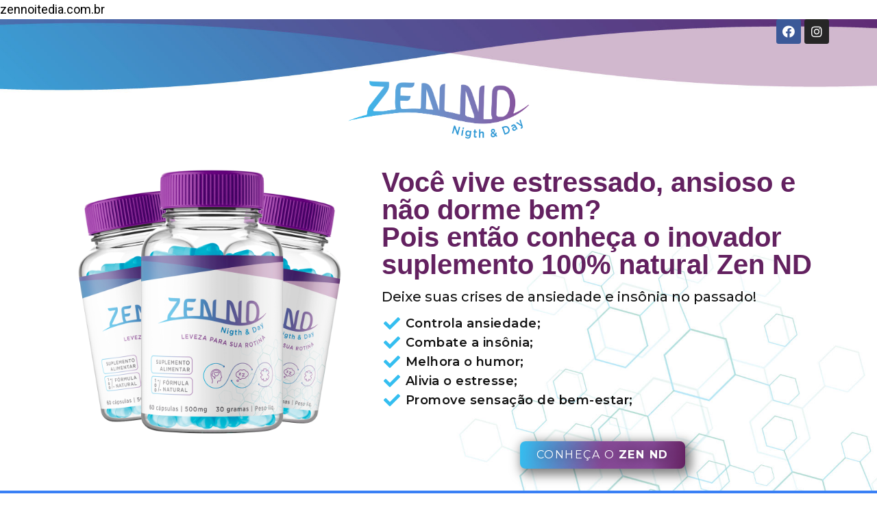

--- FILE ---
content_type: text/html; charset=UTF-8
request_url: https://zennoitedia.com.br/
body_size: 51794
content:
<!DOCTYPE html>
<html lang="pt-BR">
<head><meta charset="UTF-8"><script>if(navigator.userAgent.match(/MSIE|Internet Explorer/i)||navigator.userAgent.match(/Trident\/7\..*?rv:11/i)){var href=document.location.href;if(!href.match(/[?&]nowprocket/)){if(href.indexOf("?")==-1){if(href.indexOf("#")==-1){document.location.href=href+"?nowprocket=1"}else{document.location.href=href.replace("#","?nowprocket=1#")}}else{if(href.indexOf("#")==-1){document.location.href=href+"&nowprocket=1"}else{document.location.href=href.replace("#","&nowprocket=1#")}}}}</script><script>class RocketLazyLoadScripts{constructor(e){this.triggerEvents=e,this.eventOptions={passive:!0},this.userEventListener=this.triggerListener.bind(this),this.delayedScripts={normal:[],async:[],defer:[]},this.allJQueries=[]}_addUserInteractionListener(e){this.triggerEvents.forEach((t=>window.addEventListener(t,e.userEventListener,e.eventOptions)))}_removeUserInteractionListener(e){this.triggerEvents.forEach((t=>window.removeEventListener(t,e.userEventListener,e.eventOptions)))}triggerListener(){this._removeUserInteractionListener(this),"loading"===document.readyState?document.addEventListener("DOMContentLoaded",this._loadEverythingNow.bind(this)):this._loadEverythingNow()}async _loadEverythingNow(){this._delayEventListeners(),this._delayJQueryReady(this),this._handleDocumentWrite(),this._registerAllDelayedScripts(),this._preloadAllScripts(),await this._loadScriptsFromList(this.delayedScripts.normal),await this._loadScriptsFromList(this.delayedScripts.defer),await this._loadScriptsFromList(this.delayedScripts.async),await this._triggerDOMContentLoaded(),await this._triggerWindowLoad(),window.dispatchEvent(new Event("rocket-allScriptsLoaded"))}_registerAllDelayedScripts(){document.querySelectorAll("script[type=rocketlazyloadscript]").forEach((e=>{e.hasAttribute("src")?e.hasAttribute("async")&&!1!==e.async?this.delayedScripts.async.push(e):e.hasAttribute("defer")&&!1!==e.defer||"module"===e.getAttribute("data-rocket-type")?this.delayedScripts.defer.push(e):this.delayedScripts.normal.push(e):this.delayedScripts.normal.push(e)}))}async _transformScript(e){return await this._requestAnimFrame(),new Promise((t=>{const n=document.createElement("script");let r;[...e.attributes].forEach((e=>{let t=e.nodeName;"type"!==t&&("data-rocket-type"===t&&(t="type",r=e.nodeValue),n.setAttribute(t,e.nodeValue))})),e.hasAttribute("src")?(n.addEventListener("load",t),n.addEventListener("error",t)):(n.text=e.text,t()),e.parentNode.replaceChild(n,e)}))}async _loadScriptsFromList(e){const t=e.shift();return t?(await this._transformScript(t),this._loadScriptsFromList(e)):Promise.resolve()}_preloadAllScripts(){var e=document.createDocumentFragment();[...this.delayedScripts.normal,...this.delayedScripts.defer,...this.delayedScripts.async].forEach((t=>{const n=t.getAttribute("src");if(n){const t=document.createElement("link");t.href=n,t.rel="preload",t.as="script",e.appendChild(t)}})),document.head.appendChild(e)}_delayEventListeners(){let e={};function t(t,n){!function(t){function n(n){return e[t].eventsToRewrite.indexOf(n)>=0?"rocket-"+n:n}e[t]||(e[t]={originalFunctions:{add:t.addEventListener,remove:t.removeEventListener},eventsToRewrite:[]},t.addEventListener=function(){arguments[0]=n(arguments[0]),e[t].originalFunctions.add.apply(t,arguments)},t.removeEventListener=function(){arguments[0]=n(arguments[0]),e[t].originalFunctions.remove.apply(t,arguments)})}(t),e[t].eventsToRewrite.push(n)}function n(e,t){let n=e[t];Object.defineProperty(e,t,{get:()=>n||function(){},set(r){e["rocket"+t]=n=r}})}t(document,"DOMContentLoaded"),t(window,"DOMContentLoaded"),t(window,"load"),t(window,"pageshow"),t(document,"readystatechange"),n(document,"onreadystatechange"),n(window,"onload"),n(window,"onpageshow")}_delayJQueryReady(e){let t=window.jQuery;Object.defineProperty(window,"jQuery",{get:()=>t,set(n){if(n&&n.fn&&!e.allJQueries.includes(n)){n.fn.ready=n.fn.init.prototype.ready=function(t){e.domReadyFired?t.bind(document)(n):document.addEventListener("rocket-DOMContentLoaded",(()=>t.bind(document)(n)))};const t=n.fn.on;n.fn.on=n.fn.init.prototype.on=function(){if(this[0]===window){function e(e){return e.split(" ").map((e=>"load"===e||0===e.indexOf("load.")?"rocket-jquery-load":e)).join(" ")}"string"==typeof arguments[0]||arguments[0]instanceof String?arguments[0]=e(arguments[0]):"object"==typeof arguments[0]&&Object.keys(arguments[0]).forEach((t=>{delete Object.assign(arguments[0],{[e(t)]:arguments[0][t]})[t]}))}return t.apply(this,arguments),this},e.allJQueries.push(n)}t=n}})}async _triggerDOMContentLoaded(){this.domReadyFired=!0,await this._requestAnimFrame(),document.dispatchEvent(new Event("rocket-DOMContentLoaded")),await this._requestAnimFrame(),window.dispatchEvent(new Event("rocket-DOMContentLoaded")),await this._requestAnimFrame(),document.dispatchEvent(new Event("rocket-readystatechange")),await this._requestAnimFrame(),document.rocketonreadystatechange&&document.rocketonreadystatechange()}async _triggerWindowLoad(){await this._requestAnimFrame(),window.dispatchEvent(new Event("rocket-load")),await this._requestAnimFrame(),window.rocketonload&&window.rocketonload(),await this._requestAnimFrame(),this.allJQueries.forEach((e=>e(window).trigger("rocket-jquery-load"))),window.dispatchEvent(new Event("rocket-pageshow")),await this._requestAnimFrame(),window.rocketonpageshow&&window.rocketonpageshow()}_handleDocumentWrite(){const e=new Map;document.write=document.writeln=function(t){const n=document.currentScript,r=document.createRange(),i=n.parentElement;let o=e.get(n);void 0===o&&(o=n.nextSibling,e.set(n,o));const a=document.createDocumentFragment();r.setStart(a,0),a.appendChild(r.createContextualFragment(t)),i.insertBefore(a,o)}}async _requestAnimFrame(){return new Promise((e=>requestAnimationFrame(e)))}static run(){const e=new RocketLazyLoadScripts(["keydown","mousemove","touchmove","touchstart","touchend","wheel"]);e._addUserInteractionListener(e)}}RocketLazyLoadScripts.run();</script>
	
			<title>Zen ND &#8211; Deixe suas Crises de ansiedade e insônia no passado!</title><link rel="preload" as="style" href="https://fonts.googleapis.com/css?family=Roboto%3A100%2C100italic%2C200%2C200italic%2C300%2C300italic%2C400%2C400italic%2C500%2C500italic%2C600%2C600italic%2C700%2C700italic%2C800%2C800italic%2C900%2C900italic%7CRoboto%20Slab%3A100%2C100italic%2C200%2C200italic%2C300%2C300italic%2C400%2C400italic%2C500%2C500italic%2C600%2C600italic%2C700%2C700italic%2C800%2C800italic%2C900%2C900italic%7CMontserrat%3A100%2C100italic%2C200%2C200italic%2C300%2C300italic%2C400%2C400italic%2C500%2C500italic%2C600%2C600italic%2C700%2C700italic%2C800%2C800italic%2C900%2C900italic%7CPoppins%3A100%2C100italic%2C200%2C200italic%2C300%2C300italic%2C400%2C400italic%2C500%2C500italic%2C600%2C600italic%2C700%2C700italic%2C800%2C800italic%2C900%2C900italic%7CLato%3A100%2C100italic%2C200%2C200italic%2C300%2C300italic%2C400%2C400italic%2C500%2C500italic%2C600%2C600italic%2C700%2C700italic%2C800%2C800italic%2C900%2C900italic&#038;display=swap" /><link rel="stylesheet" href="https://fonts.googleapis.com/css?family=Roboto%3A100%2C100italic%2C200%2C200italic%2C300%2C300italic%2C400%2C400italic%2C500%2C500italic%2C600%2C600italic%2C700%2C700italic%2C800%2C800italic%2C900%2C900italic%7CRoboto%20Slab%3A100%2C100italic%2C200%2C200italic%2C300%2C300italic%2C400%2C400italic%2C500%2C500italic%2C600%2C600italic%2C700%2C700italic%2C800%2C800italic%2C900%2C900italic%7CMontserrat%3A100%2C100italic%2C200%2C200italic%2C300%2C300italic%2C400%2C400italic%2C500%2C500italic%2C600%2C600italic%2C700%2C700italic%2C800%2C800italic%2C900%2C900italic%7CPoppins%3A100%2C100italic%2C200%2C200italic%2C300%2C300italic%2C400%2C400italic%2C500%2C500italic%2C600%2C600italic%2C700%2C700italic%2C800%2C800italic%2C900%2C900italic%7CLato%3A100%2C100italic%2C200%2C200italic%2C300%2C300italic%2C400%2C400italic%2C500%2C500italic%2C600%2C600italic%2C700%2C700italic%2C800%2C800italic%2C900%2C900italic&#038;display=swap" media="print" onload="this.media='all'" /><noscript><link rel="stylesheet" href="https://fonts.googleapis.com/css?family=Roboto%3A100%2C100italic%2C200%2C200italic%2C300%2C300italic%2C400%2C400italic%2C500%2C500italic%2C600%2C600italic%2C700%2C700italic%2C800%2C800italic%2C900%2C900italic%7CRoboto%20Slab%3A100%2C100italic%2C200%2C200italic%2C300%2C300italic%2C400%2C400italic%2C500%2C500italic%2C600%2C600italic%2C700%2C700italic%2C800%2C800italic%2C900%2C900italic%7CMontserrat%3A100%2C100italic%2C200%2C200italic%2C300%2C300italic%2C400%2C400italic%2C500%2C500italic%2C600%2C600italic%2C700%2C700italic%2C800%2C800italic%2C900%2C900italic%7CPoppins%3A100%2C100italic%2C200%2C200italic%2C300%2C300italic%2C400%2C400italic%2C500%2C500italic%2C600%2C600italic%2C700%2C700italic%2C800%2C800italic%2C900%2C900italic%7CLato%3A100%2C100italic%2C200%2C200italic%2C300%2C300italic%2C400%2C400italic%2C500%2C500italic%2C600%2C600italic%2C700%2C700italic%2C800%2C800italic%2C900%2C900italic&#038;display=swap" /></noscript><link rel="stylesheet" href="https://zennoitedia.com.br/wp-content/cache/min/1/160439f746eb2e35fbc8cecd41549078.css" media="all" data-minify="1" />
		<meta name="viewport" content="width=device-width, initial-scale=1" />
<meta name='robots' content='max-image-preview:large' />

<!-- Google Tag Manager for WordPress by gtm4wp.com -->
<script data-cfasync="false" data-pagespeed-no-defer>
	var gtm4wp_datalayer_name = "dataLayer";
	var dataLayer = dataLayer || [];
</script>
<!-- End Google Tag Manager for WordPress by gtm4wp.com --><script type="rocketlazyloadscript" data-rocket-type='application/javascript'>console.log('PixelYourSite Free version 9.4.6');</script>
<title>Zen ND &#8211; Deixe suas Crises de ansiedade e insônia no passado!</title>
<link href='https://fonts.gstatic.com' crossorigin rel='preconnect' />
<link rel="alternate" type="application/rss+xml" title="Feed para Zen ND &raquo;" href="https://zennoitedia.com.br/feed/" />
<link rel="alternate" type="application/rss+xml" title="Feed de comentários para Zen ND &raquo;" href="https://zennoitedia.com.br/comments/feed/" />
<style id='wp-emoji-styles-inline-css'>

	img.wp-smiley, img.emoji {
		display: inline !important;
		border: none !important;
		box-shadow: none !important;
		height: 1em !important;
		width: 1em !important;
		margin: 0 0.07em !important;
		vertical-align: -0.1em !important;
		background: none !important;
		padding: 0 !important;
	}
</style>
<style id='wp-block-library-inline-css'>
:root{--wp-admin-theme-color:#007cba;--wp-admin-theme-color--rgb:0,124,186;--wp-admin-theme-color-darker-10:#006ba1;--wp-admin-theme-color-darker-10--rgb:0,107,161;--wp-admin-theme-color-darker-20:#005a87;--wp-admin-theme-color-darker-20--rgb:0,90,135;--wp-admin-border-width-focus:2px;--wp-block-synced-color:#7a00df;--wp-block-synced-color--rgb:122,0,223}@media (min-resolution:192dpi){:root{--wp-admin-border-width-focus:1.5px}}.wp-element-button{cursor:pointer}:root{--wp--preset--font-size--normal:16px;--wp--preset--font-size--huge:42px}:root .has-very-light-gray-background-color{background-color:#eee}:root .has-very-dark-gray-background-color{background-color:#313131}:root .has-very-light-gray-color{color:#eee}:root .has-very-dark-gray-color{color:#313131}:root .has-vivid-green-cyan-to-vivid-cyan-blue-gradient-background{background:linear-gradient(135deg,#00d084,#0693e3)}:root .has-purple-crush-gradient-background{background:linear-gradient(135deg,#34e2e4,#4721fb 50%,#ab1dfe)}:root .has-hazy-dawn-gradient-background{background:linear-gradient(135deg,#faaca8,#dad0ec)}:root .has-subdued-olive-gradient-background{background:linear-gradient(135deg,#fafae1,#67a671)}:root .has-atomic-cream-gradient-background{background:linear-gradient(135deg,#fdd79a,#004a59)}:root .has-nightshade-gradient-background{background:linear-gradient(135deg,#330968,#31cdcf)}:root .has-midnight-gradient-background{background:linear-gradient(135deg,#020381,#2874fc)}.has-regular-font-size{font-size:1em}.has-larger-font-size{font-size:2.625em}.has-normal-font-size{font-size:var(--wp--preset--font-size--normal)}.has-huge-font-size{font-size:var(--wp--preset--font-size--huge)}.has-text-align-center{text-align:center}.has-text-align-left{text-align:left}.has-text-align-right{text-align:right}#end-resizable-editor-section{display:none}.aligncenter{clear:both}.items-justified-left{justify-content:flex-start}.items-justified-center{justify-content:center}.items-justified-right{justify-content:flex-end}.items-justified-space-between{justify-content:space-between}.screen-reader-text{clip:rect(1px,1px,1px,1px);word-wrap:normal!important;border:0;-webkit-clip-path:inset(50%);clip-path:inset(50%);height:1px;margin:-1px;overflow:hidden;padding:0;position:absolute;width:1px}.screen-reader-text:focus{clip:auto!important;background-color:#ddd;-webkit-clip-path:none;clip-path:none;color:#444;display:block;font-size:1em;height:auto;left:5px;line-height:normal;padding:15px 23px 14px;text-decoration:none;top:5px;width:auto;z-index:100000}html :where(.has-border-color){border-style:solid}html :where([style*=border-top-color]){border-top-style:solid}html :where([style*=border-right-color]){border-right-style:solid}html :where([style*=border-bottom-color]){border-bottom-style:solid}html :where([style*=border-left-color]){border-left-style:solid}html :where([style*=border-width]){border-style:solid}html :where([style*=border-top-width]){border-top-style:solid}html :where([style*=border-right-width]){border-right-style:solid}html :where([style*=border-bottom-width]){border-bottom-style:solid}html :where([style*=border-left-width]){border-left-style:solid}html :where(img[class*=wp-image-]){height:auto;max-width:100%}:where(figure){margin:0 0 1em}html :where(.is-position-sticky){--wp-admin--admin-bar--position-offset:var(--wp-admin--admin-bar--height,0px)}@media screen and (max-width:600px){html :where(.is-position-sticky){--wp-admin--admin-bar--position-offset:0px}}
</style>
<style id='global-styles-inline-css'>
body{--wp--preset--color--black: #000000;--wp--preset--color--cyan-bluish-gray: #abb8c3;--wp--preset--color--white: #ffffff;--wp--preset--color--pale-pink: #f78da7;--wp--preset--color--vivid-red: #cf2e2e;--wp--preset--color--luminous-vivid-orange: #ff6900;--wp--preset--color--luminous-vivid-amber: #fcb900;--wp--preset--color--light-green-cyan: #7bdcb5;--wp--preset--color--vivid-green-cyan: #00d084;--wp--preset--color--pale-cyan-blue: #8ed1fc;--wp--preset--color--vivid-cyan-blue: #0693e3;--wp--preset--color--vivid-purple: #9b51e0;--wp--preset--color--base: #ffffff;--wp--preset--color--contrast: #000000;--wp--preset--color--primary: #9DFF20;--wp--preset--color--secondary: #345C00;--wp--preset--color--tertiary: #F6F6F6;--wp--preset--gradient--vivid-cyan-blue-to-vivid-purple: linear-gradient(135deg,rgba(6,147,227,1) 0%,rgb(155,81,224) 100%);--wp--preset--gradient--light-green-cyan-to-vivid-green-cyan: linear-gradient(135deg,rgb(122,220,180) 0%,rgb(0,208,130) 100%);--wp--preset--gradient--luminous-vivid-amber-to-luminous-vivid-orange: linear-gradient(135deg,rgba(252,185,0,1) 0%,rgba(255,105,0,1) 100%);--wp--preset--gradient--luminous-vivid-orange-to-vivid-red: linear-gradient(135deg,rgba(255,105,0,1) 0%,rgb(207,46,46) 100%);--wp--preset--gradient--very-light-gray-to-cyan-bluish-gray: linear-gradient(135deg,rgb(238,238,238) 0%,rgb(169,184,195) 100%);--wp--preset--gradient--cool-to-warm-spectrum: linear-gradient(135deg,rgb(74,234,220) 0%,rgb(151,120,209) 20%,rgb(207,42,186) 40%,rgb(238,44,130) 60%,rgb(251,105,98) 80%,rgb(254,248,76) 100%);--wp--preset--gradient--blush-light-purple: linear-gradient(135deg,rgb(255,206,236) 0%,rgb(152,150,240) 100%);--wp--preset--gradient--blush-bordeaux: linear-gradient(135deg,rgb(254,205,165) 0%,rgb(254,45,45) 50%,rgb(107,0,62) 100%);--wp--preset--gradient--luminous-dusk: linear-gradient(135deg,rgb(255,203,112) 0%,rgb(199,81,192) 50%,rgb(65,88,208) 100%);--wp--preset--gradient--pale-ocean: linear-gradient(135deg,rgb(255,245,203) 0%,rgb(182,227,212) 50%,rgb(51,167,181) 100%);--wp--preset--gradient--electric-grass: linear-gradient(135deg,rgb(202,248,128) 0%,rgb(113,206,126) 100%);--wp--preset--gradient--midnight: linear-gradient(135deg,rgb(2,3,129) 0%,rgb(40,116,252) 100%);--wp--preset--font-size--small: clamp(0.875rem, 0.875rem + ((1vw - 0.2rem) * 0.227), 1rem);--wp--preset--font-size--medium: clamp(1rem, 1rem + ((1vw - 0.2rem) * 0.227), 1.125rem);--wp--preset--font-size--large: clamp(1.75rem, 1.75rem + ((1vw - 0.2rem) * 0.227), 1.875rem);--wp--preset--font-size--x-large: 2.25rem;--wp--preset--font-size--xx-large: clamp(4rem, 4rem + ((1vw - 0.2rem) * 10.909), 10rem);--wp--preset--font-family--dm-sans: "DM Sans", sans-serif;--wp--preset--font-family--ibm-plex-mono: 'IBM Plex Mono', monospace;--wp--preset--font-family--inter: "Inter", sans-serif;--wp--preset--font-family--system-font: -apple-system,BlinkMacSystemFont,"Segoe UI",Roboto,Oxygen-Sans,Ubuntu,Cantarell,"Helvetica Neue",sans-serif;--wp--preset--font-family--source-serif-pro: "Source Serif Pro", serif;--wp--preset--spacing--30: clamp(1.5rem, 5vw, 2rem);--wp--preset--spacing--40: clamp(1.8rem, 1.8rem + ((1vw - 0.48rem) * 2.885), 3rem);--wp--preset--spacing--50: clamp(2.5rem, 8vw, 4.5rem);--wp--preset--spacing--60: clamp(3.75rem, 10vw, 7rem);--wp--preset--spacing--70: clamp(5rem, 5.25rem + ((1vw - 0.48rem) * 9.096), 8rem);--wp--preset--spacing--80: clamp(7rem, 14vw, 11rem);--wp--preset--shadow--natural: 6px 6px 9px rgba(0, 0, 0, 0.2);--wp--preset--shadow--deep: 12px 12px 50px rgba(0, 0, 0, 0.4);--wp--preset--shadow--sharp: 6px 6px 0px rgba(0, 0, 0, 0.2);--wp--preset--shadow--outlined: 6px 6px 0px -3px rgba(255, 255, 255, 1), 6px 6px rgba(0, 0, 0, 1);--wp--preset--shadow--crisp: 6px 6px 0px rgba(0, 0, 0, 1);}body { margin: 0;--wp--style--global--content-size: 650px;--wp--style--global--wide-size: 1200px; }.wp-site-blocks { padding-top: var(--wp--style--root--padding-top); padding-bottom: var(--wp--style--root--padding-bottom); }.has-global-padding { padding-right: var(--wp--style--root--padding-right); padding-left: var(--wp--style--root--padding-left); }.has-global-padding :where(.has-global-padding:not(.wp-block-block)) { padding-right: 0; padding-left: 0; }.has-global-padding > .alignfull { margin-right: calc(var(--wp--style--root--padding-right) * -1); margin-left: calc(var(--wp--style--root--padding-left) * -1); }.has-global-padding :where(.has-global-padding:not(.wp-block-block)) > .alignfull { margin-right: 0; margin-left: 0; }.has-global-padding > .alignfull:where(:not(.has-global-padding):not(.is-layout-flex):not(.is-layout-grid)) > :where([class*="wp-block-"]:not(.alignfull):not([class*="__"]),p,h1,h2,h3,h4,h5,h6,ul,ol) { padding-right: var(--wp--style--root--padding-right); padding-left: var(--wp--style--root--padding-left); }.has-global-padding :where(.has-global-padding) > .alignfull:where(:not(.has-global-padding)) > :where([class*="wp-block-"]:not(.alignfull):not([class*="__"]),p,h1,h2,h3,h4,h5,h6,ul,ol) { padding-right: 0; padding-left: 0; }.wp-site-blocks > .alignleft { float: left; margin-right: 2em; }.wp-site-blocks > .alignright { float: right; margin-left: 2em; }.wp-site-blocks > .aligncenter { justify-content: center; margin-left: auto; margin-right: auto; }:where(.wp-site-blocks) > * { margin-block-start: 1.5rem; margin-block-end: 0; }:where(.wp-site-blocks) > :first-child:first-child { margin-block-start: 0; }:where(.wp-site-blocks) > :last-child:last-child { margin-block-end: 0; }body { --wp--style--block-gap: 1.5rem; }:where(body .is-layout-flow)  > :first-child:first-child{margin-block-start: 0;}:where(body .is-layout-flow)  > :last-child:last-child{margin-block-end: 0;}:where(body .is-layout-flow)  > *{margin-block-start: 1.5rem;margin-block-end: 0;}:where(body .is-layout-constrained)  > :first-child:first-child{margin-block-start: 0;}:where(body .is-layout-constrained)  > :last-child:last-child{margin-block-end: 0;}:where(body .is-layout-constrained)  > *{margin-block-start: 1.5rem;margin-block-end: 0;}:where(body .is-layout-flex) {gap: 1.5rem;}:where(body .is-layout-grid) {gap: 1.5rem;}body .is-layout-flow > .alignleft{float: left;margin-inline-start: 0;margin-inline-end: 2em;}body .is-layout-flow > .alignright{float: right;margin-inline-start: 2em;margin-inline-end: 0;}body .is-layout-flow > .aligncenter{margin-left: auto !important;margin-right: auto !important;}body .is-layout-constrained > .alignleft{float: left;margin-inline-start: 0;margin-inline-end: 2em;}body .is-layout-constrained > .alignright{float: right;margin-inline-start: 2em;margin-inline-end: 0;}body .is-layout-constrained > .aligncenter{margin-left: auto !important;margin-right: auto !important;}body .is-layout-constrained > :where(:not(.alignleft):not(.alignright):not(.alignfull)){max-width: var(--wp--style--global--content-size);margin-left: auto !important;margin-right: auto !important;}body .is-layout-constrained > .alignwide{max-width: var(--wp--style--global--wide-size);}body .is-layout-flex{display: flex;}body .is-layout-flex{flex-wrap: wrap;align-items: center;}body .is-layout-flex > *{margin: 0;}body .is-layout-grid{display: grid;}body .is-layout-grid > *{margin: 0;}body{background-color: var(--wp--preset--color--base);color: var(--wp--preset--color--contrast);font-family: var(--wp--preset--font-family--system-font);font-size: var(--wp--preset--font-size--medium);line-height: 1.6;--wp--style--root--padding-top: var(--wp--preset--spacing--40);--wp--style--root--padding-right: var(--wp--preset--spacing--30);--wp--style--root--padding-bottom: var(--wp--preset--spacing--40);--wp--style--root--padding-left: var(--wp--preset--spacing--30);}a:where(:not(.wp-element-button)){color: var(--wp--preset--color--contrast);text-decoration: underline;}a:where(:not(.wp-element-button)):hover{text-decoration: none;}a:where(:not(.wp-element-button)):focus{text-decoration: underline dashed;}a:where(:not(.wp-element-button)):active{color: var(--wp--preset--color--secondary);text-decoration: none;}h1, h2, h3, h4, h5, h6{font-weight: 400;line-height: 1.4;}h1{font-size: clamp(2.032rem, 2.032rem + ((1vw - 0.2rem) * 2.896), 3.625rem);line-height: 1.2;}h2{font-size: clamp(2.625rem, calc(2.625rem + ((1vw - 0.48rem) * 8.4135)), 3.25rem);line-height: 1.2;}h3{font-size: var(--wp--preset--font-size--x-large);}h4{font-size: var(--wp--preset--font-size--large);}h5{font-size: var(--wp--preset--font-size--medium);font-weight: 700;text-transform: uppercase;}h6{font-size: var(--wp--preset--font-size--medium);text-transform: uppercase;}.wp-element-button, .wp-block-button__link{background-color: var(--wp--preset--color--primary);border-radius: 0;border-width: 0;color: var(--wp--preset--color--contrast);font-family: inherit;font-size: inherit;line-height: inherit;padding: calc(0.667em + 2px) calc(1.333em + 2px);text-decoration: none;}.wp-element-button:visited, .wp-block-button__link:visited{color: var(--wp--preset--color--contrast);}.wp-element-button:hover, .wp-block-button__link:hover{background-color: var(--wp--preset--color--contrast);color: var(--wp--preset--color--base);}.wp-element-button:focus, .wp-block-button__link:focus{background-color: var(--wp--preset--color--contrast);color: var(--wp--preset--color--base);}.wp-element-button:active, .wp-block-button__link:active{background-color: var(--wp--preset--color--secondary);color: var(--wp--preset--color--base);}.has-black-color{color: var(--wp--preset--color--black) !important;}.has-cyan-bluish-gray-color{color: var(--wp--preset--color--cyan-bluish-gray) !important;}.has-white-color{color: var(--wp--preset--color--white) !important;}.has-pale-pink-color{color: var(--wp--preset--color--pale-pink) !important;}.has-vivid-red-color{color: var(--wp--preset--color--vivid-red) !important;}.has-luminous-vivid-orange-color{color: var(--wp--preset--color--luminous-vivid-orange) !important;}.has-luminous-vivid-amber-color{color: var(--wp--preset--color--luminous-vivid-amber) !important;}.has-light-green-cyan-color{color: var(--wp--preset--color--light-green-cyan) !important;}.has-vivid-green-cyan-color{color: var(--wp--preset--color--vivid-green-cyan) !important;}.has-pale-cyan-blue-color{color: var(--wp--preset--color--pale-cyan-blue) !important;}.has-vivid-cyan-blue-color{color: var(--wp--preset--color--vivid-cyan-blue) !important;}.has-vivid-purple-color{color: var(--wp--preset--color--vivid-purple) !important;}.has-base-color{color: var(--wp--preset--color--base) !important;}.has-contrast-color{color: var(--wp--preset--color--contrast) !important;}.has-primary-color{color: var(--wp--preset--color--primary) !important;}.has-secondary-color{color: var(--wp--preset--color--secondary) !important;}.has-tertiary-color{color: var(--wp--preset--color--tertiary) !important;}.has-black-background-color{background-color: var(--wp--preset--color--black) !important;}.has-cyan-bluish-gray-background-color{background-color: var(--wp--preset--color--cyan-bluish-gray) !important;}.has-white-background-color{background-color: var(--wp--preset--color--white) !important;}.has-pale-pink-background-color{background-color: var(--wp--preset--color--pale-pink) !important;}.has-vivid-red-background-color{background-color: var(--wp--preset--color--vivid-red) !important;}.has-luminous-vivid-orange-background-color{background-color: var(--wp--preset--color--luminous-vivid-orange) !important;}.has-luminous-vivid-amber-background-color{background-color: var(--wp--preset--color--luminous-vivid-amber) !important;}.has-light-green-cyan-background-color{background-color: var(--wp--preset--color--light-green-cyan) !important;}.has-vivid-green-cyan-background-color{background-color: var(--wp--preset--color--vivid-green-cyan) !important;}.has-pale-cyan-blue-background-color{background-color: var(--wp--preset--color--pale-cyan-blue) !important;}.has-vivid-cyan-blue-background-color{background-color: var(--wp--preset--color--vivid-cyan-blue) !important;}.has-vivid-purple-background-color{background-color: var(--wp--preset--color--vivid-purple) !important;}.has-base-background-color{background-color: var(--wp--preset--color--base) !important;}.has-contrast-background-color{background-color: var(--wp--preset--color--contrast) !important;}.has-primary-background-color{background-color: var(--wp--preset--color--primary) !important;}.has-secondary-background-color{background-color: var(--wp--preset--color--secondary) !important;}.has-tertiary-background-color{background-color: var(--wp--preset--color--tertiary) !important;}.has-black-border-color{border-color: var(--wp--preset--color--black) !important;}.has-cyan-bluish-gray-border-color{border-color: var(--wp--preset--color--cyan-bluish-gray) !important;}.has-white-border-color{border-color: var(--wp--preset--color--white) !important;}.has-pale-pink-border-color{border-color: var(--wp--preset--color--pale-pink) !important;}.has-vivid-red-border-color{border-color: var(--wp--preset--color--vivid-red) !important;}.has-luminous-vivid-orange-border-color{border-color: var(--wp--preset--color--luminous-vivid-orange) !important;}.has-luminous-vivid-amber-border-color{border-color: var(--wp--preset--color--luminous-vivid-amber) !important;}.has-light-green-cyan-border-color{border-color: var(--wp--preset--color--light-green-cyan) !important;}.has-vivid-green-cyan-border-color{border-color: var(--wp--preset--color--vivid-green-cyan) !important;}.has-pale-cyan-blue-border-color{border-color: var(--wp--preset--color--pale-cyan-blue) !important;}.has-vivid-cyan-blue-border-color{border-color: var(--wp--preset--color--vivid-cyan-blue) !important;}.has-vivid-purple-border-color{border-color: var(--wp--preset--color--vivid-purple) !important;}.has-base-border-color{border-color: var(--wp--preset--color--base) !important;}.has-contrast-border-color{border-color: var(--wp--preset--color--contrast) !important;}.has-primary-border-color{border-color: var(--wp--preset--color--primary) !important;}.has-secondary-border-color{border-color: var(--wp--preset--color--secondary) !important;}.has-tertiary-border-color{border-color: var(--wp--preset--color--tertiary) !important;}.has-vivid-cyan-blue-to-vivid-purple-gradient-background{background: var(--wp--preset--gradient--vivid-cyan-blue-to-vivid-purple) !important;}.has-light-green-cyan-to-vivid-green-cyan-gradient-background{background: var(--wp--preset--gradient--light-green-cyan-to-vivid-green-cyan) !important;}.has-luminous-vivid-amber-to-luminous-vivid-orange-gradient-background{background: var(--wp--preset--gradient--luminous-vivid-amber-to-luminous-vivid-orange) !important;}.has-luminous-vivid-orange-to-vivid-red-gradient-background{background: var(--wp--preset--gradient--luminous-vivid-orange-to-vivid-red) !important;}.has-very-light-gray-to-cyan-bluish-gray-gradient-background{background: var(--wp--preset--gradient--very-light-gray-to-cyan-bluish-gray) !important;}.has-cool-to-warm-spectrum-gradient-background{background: var(--wp--preset--gradient--cool-to-warm-spectrum) !important;}.has-blush-light-purple-gradient-background{background: var(--wp--preset--gradient--blush-light-purple) !important;}.has-blush-bordeaux-gradient-background{background: var(--wp--preset--gradient--blush-bordeaux) !important;}.has-luminous-dusk-gradient-background{background: var(--wp--preset--gradient--luminous-dusk) !important;}.has-pale-ocean-gradient-background{background: var(--wp--preset--gradient--pale-ocean) !important;}.has-electric-grass-gradient-background{background: var(--wp--preset--gradient--electric-grass) !important;}.has-midnight-gradient-background{background: var(--wp--preset--gradient--midnight) !important;}.has-small-font-size{font-size: var(--wp--preset--font-size--small) !important;}.has-medium-font-size{font-size: var(--wp--preset--font-size--medium) !important;}.has-large-font-size{font-size: var(--wp--preset--font-size--large) !important;}.has-x-large-font-size{font-size: var(--wp--preset--font-size--x-large) !important;}.has-xx-large-font-size{font-size: var(--wp--preset--font-size--xx-large) !important;}.has-dm-sans-font-family{font-family: var(--wp--preset--font-family--dm-sans) !important;}.has-ibm-plex-mono-font-family{font-family: var(--wp--preset--font-family--ibm-plex-mono) !important;}.has-inter-font-family{font-family: var(--wp--preset--font-family--inter) !important;}.has-system-font-font-family{font-family: var(--wp--preset--font-family--system-font) !important;}.has-source-serif-pro-font-family{font-family: var(--wp--preset--font-family--source-serif-pro) !important;}
</style>
<style id='wp-block-template-skip-link-inline-css'>

		.skip-link.screen-reader-text {
			border: 0;
			clip: rect(1px,1px,1px,1px);
			clip-path: inset(50%);
			height: 1px;
			margin: -1px;
			overflow: hidden;
			padding: 0;
			position: absolute !important;
			width: 1px;
			word-wrap: normal !important;
		}

		.skip-link.screen-reader-text:focus {
			background-color: #eee;
			clip: auto !important;
			clip-path: none;
			color: #444;
			display: block;
			font-size: 1em;
			height: auto;
			left: 5px;
			line-height: normal;
			padding: 15px 23px 14px;
			text-decoration: none;
			top: 5px;
			width: auto;
			z-index: 100000;
		}
</style>













<style id='rocket-lazyload-inline-css'>
.rll-youtube-player{position:relative;padding-bottom:56.23%;height:0;overflow:hidden;max-width:100%;}.rll-youtube-player iframe{position:absolute;top:0;left:0;width:100%;height:100%;z-index:100;background:0 0}.rll-youtube-player img{bottom:0;display:block;left:0;margin:auto;max-width:100%;width:100%;position:absolute;right:0;top:0;border:none;height:auto;cursor:pointer;-webkit-transition:.4s all;-moz-transition:.4s all;transition:.4s all}.rll-youtube-player img:hover{-webkit-filter:brightness(75%)}.rll-youtube-player .play{height:72px;width:72px;left:50%;top:50%;margin-left:-36px;margin-top:-36px;position:absolute;background:url(https://zennoitedia.com.br/wp-content/plugins/wp-rocket/assets/img/youtube.png) no-repeat;cursor:pointer}.wp-has-aspect-ratio .rll-youtube-player{position:absolute;padding-bottom:0;width:100%;height:100%;top:0;bottom:0;left:0;right:0}
</style>





<link rel="preconnect" href="https://fonts.gstatic.com/" crossorigin><script type="rocketlazyloadscript" src="https://zennoitedia.com.br/wp-includes/js/jquery/jquery.min.js?ver=3.7.1" id="jquery-core-js" defer></script>
<script type="rocketlazyloadscript" src="https://zennoitedia.com.br/wp-includes/js/jquery/jquery-migrate.min.js?ver=3.4.1" id="jquery-migrate-js" defer></script>
<script type="rocketlazyloadscript" src="https://zennoitedia.com.br/wp-content/plugins/pixelyoursite/dist/scripts/jquery.bind-first-0.2.3.min.js?ver=6.4.1" id="jquery-bind-first-js" defer></script>
<script type="rocketlazyloadscript" src="https://zennoitedia.com.br/wp-content/plugins/pixelyoursite/dist/scripts/js.cookie-2.1.3.min.js?ver=2.1.3" id="js-cookie-pys-js" defer></script>
<script id="pys-js-extra">
var pysOptions = {"staticEvents":{"facebook":{"init_event":[{"delay":0,"type":"static","name":"PageView","pixelIds":["154435714327006"],"eventID":"dca57e31-1dae-48ff-8f7f-d873df3d8ed4","params":{"page_title":"P\u00e1gina Inicial","post_type":"page","post_id":55,"plugin":"PixelYourSite","user_role":"guest","event_url":"zennoitedia.com.br\/"},"e_id":"init_event","ids":[],"hasTimeWindow":false,"timeWindow":0,"woo_order":"","edd_order":""}]}},"dynamicEvents":[],"triggerEvents":[],"triggerEventTypes":[],"facebook":{"pixelIds":["154435714327006"],"advancedMatching":[],"advancedMatchingEnabled":true,"removeMetadata":false,"contentParams":{"post_type":"page","post_id":55,"content_name":"P\u00e1gina Inicial"},"commentEventEnabled":true,"wooVariableAsSimple":false,"downloadEnabled":true,"formEventEnabled":true,"serverApiEnabled":true,"wooCRSendFromServer":false,"send_external_id":null},"debug":"","siteUrl":"https:\/\/zennoitedia.com.br","ajaxUrl":"https:\/\/zennoitedia.com.br\/wp-admin\/admin-ajax.php","ajax_event":"21b4f8a6d0","enable_remove_download_url_param":"1","cookie_duration":"7","last_visit_duration":"60","enable_success_send_form":"","ajaxForServerEvent":"1","gdpr":{"ajax_enabled":false,"all_disabled_by_api":false,"facebook_disabled_by_api":false,"analytics_disabled_by_api":false,"google_ads_disabled_by_api":false,"pinterest_disabled_by_api":false,"bing_disabled_by_api":false,"externalID_disabled_by_api":false,"facebook_prior_consent_enabled":true,"analytics_prior_consent_enabled":true,"google_ads_prior_consent_enabled":null,"pinterest_prior_consent_enabled":true,"bing_prior_consent_enabled":true,"cookiebot_integration_enabled":false,"cookiebot_facebook_consent_category":"marketing","cookiebot_analytics_consent_category":"statistics","cookiebot_tiktok_consent_category":"marketing","cookiebot_google_ads_consent_category":null,"cookiebot_pinterest_consent_category":"marketing","cookiebot_bing_consent_category":"marketing","consent_magic_integration_enabled":false,"real_cookie_banner_integration_enabled":false,"cookie_notice_integration_enabled":false,"cookie_law_info_integration_enabled":false},"cookie":{"disabled_all_cookie":false,"disabled_advanced_form_data_cookie":false,"disabled_landing_page_cookie":false,"disabled_first_visit_cookie":false,"disabled_trafficsource_cookie":false,"disabled_utmTerms_cookie":false,"disabled_utmId_cookie":false},"woo":{"enabled":false},"edd":{"enabled":false}};
</script>
<script type="rocketlazyloadscript" data-minify="1" src="https://zennoitedia.com.br/wp-content/cache/min/1/wp-content/plugins/pixelyoursite/dist/scripts/public.js?ver=1698428177" id="pys-js" defer></script>
<link rel="https://api.w.org/" href="https://zennoitedia.com.br/wp-json/" /><link rel="alternate" type="application/json" href="https://zennoitedia.com.br/wp-json/wp/v2/pages/55" /><link rel="EditURI" type="application/rsd+xml" title="RSD" href="https://zennoitedia.com.br/xmlrpc.php?rsd" />
<meta name="generator" content="WordPress 6.4.1" />
<link rel="canonical" href="https://zennoitedia.com.br/" />
<link rel='shortlink' href='https://zennoitedia.com.br/' />
<link rel="alternate" type="application/json+oembed" href="https://zennoitedia.com.br/wp-json/oembed/1.0/embed?url=https%3A%2F%2Fzennoitedia.com.br%2F" />
<link rel="alternate" type="text/xml+oembed" href="https://zennoitedia.com.br/wp-json/oembed/1.0/embed?url=https%3A%2F%2Fzennoitedia.com.br%2F&#038;format=xml" />

		<!-- GA Google Analytics @ https://m0n.co/ga -->
		<script type="rocketlazyloadscript" async src="https://www.googletagmanager.com/gtag/js?id=UA-223306283-1"></script>
		<script type="rocketlazyloadscript">
			window.dataLayer = window.dataLayer || [];
			function gtag(){dataLayer.push(arguments);}
			gtag('js', new Date());
			gtag('config', 'UA-223306283-1');
		</script>

	<meta name="generator" content="Site Kit by Google 1.109.0" />zennoitedia.com.br
<!-- Google Tag Manager for WordPress by gtm4wp.com -->
<!-- GTM Container placement set to footer -->
<script data-cfasync="false" data-pagespeed-no-defer type="text/javascript">
	var dataLayer_content = {"pagePostType":"frontpage","pagePostType2":"single-page","pagePostAuthor":"defiorini"};
	dataLayer.push( dataLayer_content );
</script>
<script type="rocketlazyloadscript" data-cfasync="false">
(function(w,d,s,l,i){w[l]=w[l]||[];w[l].push({'gtm.start':
new Date().getTime(),event:'gtm.js'});var f=d.getElementsByTagName(s)[0],
j=d.createElement(s),dl=l!='dataLayer'?'&l='+l:'';j.async=true;j.src=
'//www.googletagmanager.com/gtm.js?id='+i+dl;f.parentNode.insertBefore(j,f);
})(window,document,'script','dataLayer','GTM-KNX6QJS');
</script>
<!-- End Google Tag Manager -->
<!-- End Google Tag Manager for WordPress by gtm4wp.com --><meta name="generator" content="Elementor 3.16.3; features: e_dom_optimization, e_optimized_assets_loading, additional_custom_breakpoints; settings: css_print_method-external, google_font-enabled, font_display-auto">

<!-- Meta Pixel Code -->
<script type="rocketlazyloadscript" data-rocket-type='text/javascript'>
!function(f,b,e,v,n,t,s){if(f.fbq)return;n=f.fbq=function(){n.callMethod?
n.callMethod.apply(n,arguments):n.queue.push(arguments)};if(!f._fbq)f._fbq=n;
n.push=n;n.loaded=!0;n.version='2.0';n.queue=[];t=b.createElement(e);t.async=!0;
t.src=v;s=b.getElementsByTagName(e)[0];s.parentNode.insertBefore(t,s)}(window,
document,'script','https://connect.facebook.net/en_US/fbevents.js?v=next');
</script>
<!-- End Meta Pixel Code -->

      <script type="rocketlazyloadscript" data-rocket-type='text/javascript'>
        var url = window.location.origin + '?ob=open-bridge';
        fbq('set', 'openbridge', '154435714327006', url);
      </script>
    <script type="rocketlazyloadscript" data-rocket-type='text/javascript'>fbq('init', '154435714327006', {}, {
    "agent": "wordpress-6.4.1-3.0.13"
})</script><script type="rocketlazyloadscript" data-rocket-type='text/javascript'>
    fbq('track', 'PageView', []);
  </script>
<!-- Meta Pixel Code -->
<noscript>
<img height="1" width="1" style="display:none" alt="fbpx"
src="https://www.facebook.com/tr?id=154435714327006&ev=PageView&noscript=1" />
</noscript>
<!-- End Meta Pixel Code -->
<style id='wp-fonts-local'>
@font-face{font-family:"DM Sans";font-style:normal;font-weight:400;font-display:fallback;src:url('https://zennoitedia.com.br/wp-content/themes/twentytwentythree/assets/fonts/dm-sans/DMSans-Regular.woff2') format('woff2');font-stretch:normal;}
@font-face{font-family:"DM Sans";font-style:italic;font-weight:400;font-display:fallback;src:url('https://zennoitedia.com.br/wp-content/themes/twentytwentythree/assets/fonts/dm-sans/DMSans-Regular-Italic.woff2') format('woff2');font-stretch:normal;}
@font-face{font-family:"DM Sans";font-style:normal;font-weight:700;font-display:fallback;src:url('https://zennoitedia.com.br/wp-content/themes/twentytwentythree/assets/fonts/dm-sans/DMSans-Bold.woff2') format('woff2');font-stretch:normal;}
@font-face{font-family:"DM Sans";font-style:italic;font-weight:700;font-display:fallback;src:url('https://zennoitedia.com.br/wp-content/themes/twentytwentythree/assets/fonts/dm-sans/DMSans-Bold-Italic.woff2') format('woff2');font-stretch:normal;}
@font-face{font-family:"IBM Plex Mono";font-style:normal;font-weight:300;font-display:block;src:url('https://zennoitedia.com.br/wp-content/themes/twentytwentythree/assets/fonts/ibm-plex-mono/IBMPlexMono-Light.woff2') format('woff2');font-stretch:normal;}
@font-face{font-family:"IBM Plex Mono";font-style:normal;font-weight:400;font-display:block;src:url('https://zennoitedia.com.br/wp-content/themes/twentytwentythree/assets/fonts/ibm-plex-mono/IBMPlexMono-Regular.woff2') format('woff2');font-stretch:normal;}
@font-face{font-family:"IBM Plex Mono";font-style:italic;font-weight:400;font-display:block;src:url('https://zennoitedia.com.br/wp-content/themes/twentytwentythree/assets/fonts/ibm-plex-mono/IBMPlexMono-Italic.woff2') format('woff2');font-stretch:normal;}
@font-face{font-family:"IBM Plex Mono";font-style:normal;font-weight:700;font-display:block;src:url('https://zennoitedia.com.br/wp-content/themes/twentytwentythree/assets/fonts/ibm-plex-mono/IBMPlexMono-Bold.woff2') format('woff2');font-stretch:normal;}
@font-face{font-family:Inter;font-style:normal;font-weight:200 900;font-display:fallback;src:url('https://zennoitedia.com.br/wp-content/themes/twentytwentythree/assets/fonts/inter/Inter-VariableFont_slnt,wght.ttf') format('truetype');font-stretch:normal;}
@font-face{font-family:"Source Serif Pro";font-style:normal;font-weight:200 900;font-display:fallback;src:url('https://zennoitedia.com.br/wp-content/themes/twentytwentythree/assets/fonts/source-serif-pro/SourceSerif4Variable-Roman.ttf.woff2') format('woff2');font-stretch:normal;}
@font-face{font-family:"Source Serif Pro";font-style:italic;font-weight:200 900;font-display:fallback;src:url('https://zennoitedia.com.br/wp-content/themes/twentytwentythree/assets/fonts/source-serif-pro/SourceSerif4Variable-Italic.ttf.woff2') format('woff2');font-stretch:normal;}
</style>
<link rel="icon" href="https://zennoitedia.com.br/wp-content/uploads/2021/12/cropped-fav-1-32x32.png" sizes="32x32" />
<link rel="icon" href="https://zennoitedia.com.br/wp-content/uploads/2021/12/cropped-fav-1-192x192.png" sizes="192x192" />
<link rel="apple-touch-icon" href="https://zennoitedia.com.br/wp-content/uploads/2021/12/cropped-fav-1-180x180.png" />
<meta name="msapplication-TileImage" content="https://zennoitedia.com.br/wp-content/uploads/2021/12/cropped-fav-1-270x270.png" />
<noscript><style id="rocket-lazyload-nojs-css">.rll-youtube-player, [data-lazy-src]{display:none !important;}</style></noscript>	<meta name="viewport" content="width=device-width, initial-scale=1.0, viewport-fit=cover" /></head>
<body class="home page-template page-template-elementor_canvas page page-id-55 wp-embed-responsive elementor-default elementor-template-canvas elementor-kit-57 elementor-page elementor-page-55">
			<div data-elementor-type="wp-page" data-elementor-id="55" class="elementor elementor-55">
									<section data-particle_enable="false" data-particle-mobile-disabled="false" class="elementor-section elementor-top-section elementor-element elementor-element-750ef33 elementor-section-boxed elementor-section-height-default elementor-section-height-default" data-id="750ef33" data-element_type="section" data-settings="{&quot;background_background&quot;:&quot;classic&quot;}">
						<div class="elementor-container elementor-column-gap-default">
					<div class="elementor-column elementor-col-100 elementor-top-column elementor-element elementor-element-7ae4d13a" data-id="7ae4d13a" data-element_type="column">
			<div class="elementor-widget-wrap elementor-element-populated">
								<div class="elementor-element elementor-element-576c39a e-grid-align-right elementor-shape-rounded elementor-grid-0 elementor-widget elementor-widget-social-icons" data-id="576c39a" data-element_type="widget" data-widget_type="social-icons.default">
				<div class="elementor-widget-container">
					<div class="elementor-social-icons-wrapper elementor-grid">
							<span class="elementor-grid-item">
					<a class="elementor-icon elementor-social-icon elementor-social-icon-facebook elementor-repeater-item-f560262" href="https://www.facebook.com/zennoiteedia" target="_blank">
						<span class="elementor-screen-only">Facebook</span>
						<i class="fab fa-facebook"></i>					</a>
				</span>
							<span class="elementor-grid-item">
					<a class="elementor-icon elementor-social-icon elementor-social-icon-instagram elementor-repeater-item-0a82d55" href="https://www.instagram.com/zen__nd/" target="_blank">
						<span class="elementor-screen-only">Instagram</span>
						<i class="fab fa-instagram"></i>					</a>
				</span>
					</div>
				</div>
				</div>
				<section data-particle_enable="false" data-particle-mobile-disabled="false" class="elementor-section elementor-inner-section elementor-element elementor-element-253b5de2 elementor-section-boxed elementor-section-height-default elementor-section-height-default" data-id="253b5de2" data-element_type="section">
						<div class="elementor-container elementor-column-gap-default">
					<div class="elementor-column elementor-col-100 elementor-inner-column elementor-element elementor-element-b46ddaa" data-id="b46ddaa" data-element_type="column">
			<div class="elementor-widget-wrap elementor-element-populated">
								<div class="elementor-element elementor-element-3d97b2bc elementor-hidden-mobile elementor-widget elementor-widget-image" data-id="3d97b2bc" data-element_type="widget" data-widget_type="image.default">
				<div class="elementor-widget-container">
															<img width="1573" height="510" decoding="async" src="data:image/svg+xml,%3Csvg%20xmlns='http://www.w3.org/2000/svg'%20viewBox='0%200%201573%20510'%3E%3C/svg%3E" title="ZEN-ND.png" alt="ZEN-ND.png" loading="lazy" data-lazy-src="https://zennoitedia.com.br/wp-content/uploads/2021/12/ZEN-ND-1.png" /><noscript><img width="1573" height="510" decoding="async" src="https://zennoitedia.com.br/wp-content/uploads/2021/12/ZEN-ND-1.png" title="ZEN-ND.png" alt="ZEN-ND.png" loading="lazy" /></noscript>															</div>
				</div>
				<div class="elementor-element elementor-element-124ca121 elementor-hidden-desktop elementor-hidden-tablet elementor-widget elementor-widget-image" data-id="124ca121" data-element_type="widget" data-widget_type="image.default">
				<div class="elementor-widget-container">
															<img width="1000" height="319" decoding="async" src="data:image/svg+xml,%3Csvg%20xmlns='http://www.w3.org/2000/svg'%20viewBox='0%200%201000%20319'%3E%3C/svg%3E" title="fav-1" alt="fav-1" loading="lazy" data-lazy-src="https://zennoitedia.com.br/wp-content/uploads/2023/03/fav-1.png" /><noscript><img width="1000" height="319" decoding="async" src="https://zennoitedia.com.br/wp-content/uploads/2023/03/fav-1.png" title="fav-1" alt="fav-1" loading="lazy" /></noscript>															</div>
				</div>
					</div>
		</div>
							</div>
		</section>
				<section data-particle_enable="false" data-particle-mobile-disabled="false" class="elementor-section elementor-inner-section elementor-element elementor-element-4ff5e238 elementor-section-boxed elementor-section-height-default elementor-section-height-default" data-id="4ff5e238" data-element_type="section">
						<div class="elementor-container elementor-column-gap-default">
					<div class="elementor-column elementor-col-50 elementor-inner-column elementor-element elementor-element-7d243de3" data-id="7d243de3" data-element_type="column">
			<div class="elementor-widget-wrap elementor-element-populated">
								<div class="elementor-element elementor-element-62cb115a elementor-hidden-mobile elementor-widget elementor-widget-image" data-id="62cb115a" data-element_type="widget" data-widget_type="image.default">
				<div class="elementor-widget-container">
															<img width="1094" height="988" decoding="async" src="data:image/svg+xml,%3Csvg%20xmlns='http://www.w3.org/2000/svg'%20viewBox='0%200%201094%20988'%3E%3C/svg%3E" title="top-4.png" alt="top-4.png" loading="lazy" data-lazy-src="https://zennoitedia.com.br/wp-content/uploads/2021/12/top-4-1.png" /><noscript><img width="1094" height="988" decoding="async" src="https://zennoitedia.com.br/wp-content/uploads/2021/12/top-4-1.png" title="top-4.png" alt="top-4.png" loading="lazy" /></noscript>															</div>
				</div>
					</div>
		</div>
				<div class="elementor-column elementor-col-50 elementor-inner-column elementor-element elementor-element-260bfa54" data-id="260bfa54" data-element_type="column">
			<div class="elementor-widget-wrap elementor-element-populated">
								<div class="elementor-element elementor-element-5f600fbb elementor-widget elementor-widget-heading" data-id="5f600fbb" data-element_type="widget" data-widget_type="heading.default">
				<div class="elementor-widget-container">
			<h1 class="elementor-heading-title elementor-size-default">Você vive estressado, ansioso e não dorme bem?<br>
Pois então conheça o inovador suplemento 100% natural Zen ND
</h1>		</div>
				</div>
				<div class="elementor-element elementor-element-4ece1b20 elementor-widget elementor-widget-text-editor" data-id="4ece1b20" data-element_type="widget" data-widget_type="text-editor.default">
				<div class="elementor-widget-container">
							Deixe suas crises de ansiedade e insônia no passado!						</div>
				</div>
				<div class="elementor-element elementor-element-6f7f2bd5 elementor-align-left itop elementor-mobile-align-center elementor-icon-list--layout-traditional elementor-list-item-link-full_width elementor-widget elementor-widget-icon-list" data-id="6f7f2bd5" data-element_type="widget" data-widget_type="icon-list.default">
				<div class="elementor-widget-container">
					<ul class="elementor-icon-list-items">
							<li class="elementor-icon-list-item">
											<span class="elementor-icon-list-icon">
							<i aria-hidden="true" class="fas fa-check"></i>						</span>
										<span class="elementor-icon-list-text">Controla ansiedade;</span>
									</li>
								<li class="elementor-icon-list-item">
											<span class="elementor-icon-list-icon">
							<i aria-hidden="true" class="fas fa-check"></i>						</span>
										<span class="elementor-icon-list-text">Combate a insônia;</span>
									</li>
								<li class="elementor-icon-list-item">
											<span class="elementor-icon-list-icon">
							<i aria-hidden="true" class="fas fa-check"></i>						</span>
										<span class="elementor-icon-list-text">Melhora o humor;</span>
									</li>
								<li class="elementor-icon-list-item">
											<span class="elementor-icon-list-icon">
							<i aria-hidden="true" class="fas fa-check"></i>						</span>
										<span class="elementor-icon-list-text">Alivia o estresse;</span>
									</li>
								<li class="elementor-icon-list-item">
											<span class="elementor-icon-list-icon">
							<i aria-hidden="true" class="fas fa-check"></i>						</span>
										<span class="elementor-icon-list-text">Promove sensação de bem-estar;</span>
									</li>
						</ul>
				</div>
				</div>
				<div class="elementor-element elementor-element-65053709 elementor-hidden-desktop elementor-hidden-tablet elementor-widget elementor-widget-image" data-id="65053709" data-element_type="widget" data-widget_type="image.default">
				<div class="elementor-widget-container">
															<img width="1094" height="988" decoding="async" src="data:image/svg+xml,%3Csvg%20xmlns='http://www.w3.org/2000/svg'%20viewBox='0%200%201094%20988'%3E%3C/svg%3E" title="top-4.png" alt="top-4.png" loading="lazy" data-lazy-src="https://zennoitedia.com.br/wp-content/uploads/2021/12/top-4-1.png" /><noscript><img width="1094" height="988" decoding="async" src="https://zennoitedia.com.br/wp-content/uploads/2021/12/top-4-1.png" title="top-4.png" alt="top-4.png" loading="lazy" /></noscript>															</div>
				</div>
				<div class="elementor-element elementor-element-72ab0cc4 elementor-align-center gr elementor-widget elementor-widget-button" data-id="72ab0cc4" data-element_type="widget" data-widget_type="button.default">
				<div class="elementor-widget-container">
					<div class="elementor-button-wrapper">
			<a class="elementor-button elementor-button-link elementor-size-sm" href="#checkout">
						<span class="elementor-button-content-wrapper">
						<span class="elementor-button-text">Conheça o <b>Zen ND</b></span>
		</span>
					</a>
		</div>
				</div>
				</div>
					</div>
		</div>
							</div>
		</section>
					</div>
		</div>
							</div>
		</section>
				<section data-particle_enable="false" data-particle-mobile-disabled="false" class="elementor-section elementor-top-section elementor-element elementor-element-7b9563c1 elementor-section-boxed elementor-section-height-default elementor-section-height-default" data-id="7b9563c1" data-element_type="section" data-settings="{&quot;background_background&quot;:&quot;gradient&quot;}">
						<div class="elementor-container elementor-column-gap-default">
					<div class="elementor-column elementor-col-100 elementor-top-column elementor-element elementor-element-23d9f082" data-id="23d9f082" data-element_type="column">
			<div class="elementor-widget-wrap elementor-element-populated">
								<div class="elementor-element elementor-element-5925d432 elementor-widget elementor-widget-text-editor" data-id="5925d432" data-element_type="widget" data-widget_type="text-editor.default">
				<div class="elementor-widget-container">
							A UNIÃO DAS TECNOLOGIAS INGLESA E AMERICANA CHEGA AO BRASIL						</div>
				</div>
					</div>
		</div>
							</div>
		</section>
				<section data-particle_enable="false" data-particle-mobile-disabled="false" class="elementor-section elementor-top-section elementor-element elementor-element-20ad66a3 elementor-section-boxed elementor-section-height-default elementor-section-height-default" data-id="20ad66a3" data-element_type="section">
						<div class="elementor-container elementor-column-gap-default">
					<div class="elementor-column elementor-col-100 elementor-top-column elementor-element elementor-element-2d33b095" data-id="2d33b095" data-element_type="column">
			<div class="elementor-widget-wrap elementor-element-populated">
								<section data-particle_enable="false" data-particle-mobile-disabled="false" class="elementor-section elementor-inner-section elementor-element elementor-element-4c5d0fd7 elementor-reverse-mobile elementor-section-boxed elementor-section-height-default elementor-section-height-default" data-id="4c5d0fd7" data-element_type="section">
						<div class="elementor-container elementor-column-gap-default">
					<div class="elementor-column elementor-col-50 elementor-inner-column elementor-element elementor-element-4c155cb0" data-id="4c155cb0" data-element_type="column">
			<div class="elementor-widget-wrap elementor-element-populated">
								<div class="elementor-element elementor-element-61475ca9 elementor-widget elementor-widget-heading" data-id="61475ca9" data-element_type="widget" data-widget_type="heading.default">
				<div class="elementor-widget-container">
			<h2 class="elementor-heading-title elementor-size-default">Noites em claro serão só uma história para contar</h2>		</div>
				</div>
				<div class="elementor-element elementor-element-13f8240 elementor-widget elementor-widget-text-editor" data-id="13f8240" data-element_type="widget" data-widget_type="text-editor.default">
				<div class="elementor-widget-container">
							Crises de ansiedade então nem se fala, isso não vai mais fazer parte da sua vida com Zen ND.
<br><br>
Chega de perder noites de sono e se sentir super mal e exausto(a) durante o dia todo.
<br><br>
Chega de sofrer desse combo que dizima a cada dia e noite sua qualidade de vida.						</div>
				</div>
				<div class="elementor-element elementor-element-3f772443 elementor-align-left itop elementor-icon-list--layout-traditional elementor-list-item-link-full_width elementor-widget elementor-widget-icon-list" data-id="3f772443" data-element_type="widget" data-widget_type="icon-list.default">
				<div class="elementor-widget-container">
					<ul class="elementor-icon-list-items">
							<li class="elementor-icon-list-item">
											<span class="elementor-icon-list-icon">
							<i aria-hidden="true" class="fas fa-check"></i>						</span>
										<span class="elementor-icon-list-text">Obtenha controle da sua rotina diária, com tranquilidade;</span>
									</li>
								<li class="elementor-icon-list-item">
											<span class="elementor-icon-list-icon">
							<i aria-hidden="true" class="fas fa-check"></i>						</span>
										<span class="elementor-icon-list-text">Durma um sono reparador;</span>
									</li>
								<li class="elementor-icon-list-item">
											<span class="elementor-icon-list-icon">
							<i aria-hidden="true" class="fas fa-check"></i>						</span>
										<span class="elementor-icon-list-text">Melhora os sintomas da TPM.</span>
									</li>
						</ul>
				</div>
				</div>
				<div class="elementor-element elementor-element-27623516 elementor-hidden-desktop elementor-hidden-tablet elementor-widget elementor-widget-image" data-id="27623516" data-element_type="widget" data-widget_type="image.default">
				<div class="elementor-widget-container">
															<img width="800" height="1000" decoding="async" src="data:image/svg+xml,%3Csvg%20xmlns='http://www.w3.org/2000/svg'%20viewBox='0%200%20800%201000'%3E%3C/svg%3E" title="b1-2.png" alt="b1-2.png" loading="lazy" data-lazy-src="https://zennoitedia.com.br/wp-content/uploads/2021/12/b1-2-1.png" /><noscript><img width="800" height="1000" decoding="async" src="https://zennoitedia.com.br/wp-content/uploads/2021/12/b1-2-1.png" title="b1-2.png" alt="b1-2.png" loading="lazy" /></noscript>															</div>
				</div>
				<div class="elementor-element elementor-element-56393b2d elementor-align-center gr elementor-widget elementor-widget-button" data-id="56393b2d" data-element_type="widget" data-widget_type="button.default">
				<div class="elementor-widget-container">
					<div class="elementor-button-wrapper">
			<a class="elementor-button elementor-button-link elementor-size-sm" href="#checkout">
						<span class="elementor-button-content-wrapper">
						<span class="elementor-button-text">Quero esses benefícios!</span>
		</span>
					</a>
		</div>
				</div>
				</div>
					</div>
		</div>
				<div class="elementor-column elementor-col-50 elementor-inner-column elementor-element elementor-element-6bfd54e elementor-hidden-mobile" data-id="6bfd54e" data-element_type="column">
			<div class="elementor-widget-wrap elementor-element-populated">
								<div class="elementor-element elementor-element-56dde84 elementor-widget elementor-widget-image" data-id="56dde84" data-element_type="widget" data-widget_type="image.default">
				<div class="elementor-widget-container">
															<img width="800" height="1000" decoding="async" src="data:image/svg+xml,%3Csvg%20xmlns='http://www.w3.org/2000/svg'%20viewBox='0%200%20800%201000'%3E%3C/svg%3E" title="b1-2.png" alt="b1-2.png" loading="lazy" data-lazy-src="https://zennoitedia.com.br/wp-content/uploads/2021/12/b1-2-1.png" /><noscript><img width="800" height="1000" decoding="async" src="https://zennoitedia.com.br/wp-content/uploads/2021/12/b1-2-1.png" title="b1-2.png" alt="b1-2.png" loading="lazy" /></noscript>															</div>
				</div>
					</div>
		</div>
							</div>
		</section>
				<section data-particle_enable="false" data-particle-mobile-disabled="false" class="elementor-section elementor-inner-section elementor-element elementor-element-648852c9 elementor-section-boxed elementor-section-height-default elementor-section-height-default" data-id="648852c9" data-element_type="section">
						<div class="elementor-container elementor-column-gap-default">
					<div class="elementor-column elementor-col-100 elementor-inner-column elementor-element elementor-element-1cb0f955" data-id="1cb0f955" data-element_type="column">
			<div class="elementor-widget-wrap elementor-element-populated">
								<div class="elementor-element elementor-element-3c908a86 elementor-widget elementor-widget-heading" data-id="3c908a86" data-element_type="widget" data-widget_type="heading.default">
				<div class="elementor-widget-container">
			<h2 class="elementor-heading-title elementor-size-default">Conheça a poderosa fórmula que compõe o <b>Zen ND!</b></h2>		</div>
				</div>
					</div>
		</div>
							</div>
		</section>
				<section data-particle_enable="false" data-particle-mobile-disabled="false" class="elementor-section elementor-inner-section elementor-element elementor-element-51e877cb elementor-section-boxed elementor-section-height-default elementor-section-height-default" data-id="51e877cb" data-element_type="section">
						<div class="elementor-container elementor-column-gap-default">
					<div class="elementor-column elementor-col-50 elementor-inner-column elementor-element elementor-element-34f50a6b" data-id="34f50a6b" data-element_type="column">
			<div class="elementor-widget-wrap elementor-element-populated">
								<div class="elementor-element elementor-element-351eaeb8 elementor-widget elementor-widget-text-editor" data-id="351eaeb8" data-element_type="widget" data-widget_type="text-editor.default">
				<div class="elementor-widget-container">
							<p>Não Contém quantidades significativas de carboidratos, proteínas, gorduras totais, gorduras saturadas, gorduras trans, fibra alimentar e sódio.<br />(*) Valores diários com base em uma dieta de 2000 Kcal ou 8400 KJ. Seus valores diários podem ser maiores ou menores dependendo das suas necessidades energéticas.<br /><br />(**) Valores diários não estabelecidos.<br /><br />(***) Valores diários de referência com base na Ingestão Diária Recomendada (IDR) para adultos (Resolução RDC Nº 269/05)</p>						</div>
				</div>
					</div>
		</div>
				<div class="elementor-column elementor-col-50 elementor-inner-column elementor-element elementor-element-1d54d00b" data-id="1d54d00b" data-element_type="column">
			<div class="elementor-widget-wrap elementor-element-populated">
								<div class="elementor-element elementor-element-4d084f4c round_b2 elementor-widget elementor-widget-accordion" data-id="4d084f4c" data-element_type="widget" data-widget_type="accordion.default">
				<div class="elementor-widget-container">
					<div class="elementor-accordion">
							<div class="elementor-accordion-item">
					<div id="elementor-tab-title-1291" class="elementor-tab-title" data-tab="1" role="button" aria-controls="elementor-tab-content-1291" aria-expanded="false">
													<span class="elementor-accordion-icon elementor-accordion-icon-right" aria-hidden="true">
															<span class="elementor-accordion-icon-closed"><i class="far fa-eye"></i></span>
								<span class="elementor-accordion-icon-opened"><i class="far fa-eye-slash"></i></span>
														</span>
												<a class="elementor-accordion-title" tabindex="0">L-Triptofano</a>
					</div>
					<div id="elementor-tab-content-1291" class="elementor-tab-content elementor-clearfix" data-tab="1" role="region" aria-labelledby="elementor-tab-title-1291">Aminoácido essencial participante da síntese de serotonina e melatonina. Importantes neurotransmissores que modulam o humor, o apetite e o sono, dentre outras funções, sendo muitas vezes utilizado para tratar casos de depressão e ansiedade.</div>
				</div>
							<div class="elementor-accordion-item">
					<div id="elementor-tab-title-1292" class="elementor-tab-title" data-tab="2" role="button" aria-controls="elementor-tab-content-1292" aria-expanded="false">
													<span class="elementor-accordion-icon elementor-accordion-icon-right" aria-hidden="true">
															<span class="elementor-accordion-icon-closed"><i class="far fa-eye"></i></span>
								<span class="elementor-accordion-icon-opened"><i class="far fa-eye-slash"></i></span>
														</span>
												<a class="elementor-accordion-title" tabindex="0">Magnésio</a>
					</div>
					<div id="elementor-tab-content-1292" class="elementor-tab-content elementor-clearfix" data-tab="2" role="region" aria-labelledby="elementor-tab-title-1292">Importantíssimo mineral participante de inúmeras cascatas bioquímicas no organismo, com potencial para a prevenção e tratamento de distúrbios neurológicos. Diversos estudos sugerem um papel importante do mineral na ansiedade, enxaqueca, depressão, dor crônica.</div>
				</div>
							<div class="elementor-accordion-item">
					<div id="elementor-tab-title-1293" class="elementor-tab-title" data-tab="3" role="button" aria-controls="elementor-tab-content-1293" aria-expanded="false">
													<span class="elementor-accordion-icon elementor-accordion-icon-right" aria-hidden="true">
															<span class="elementor-accordion-icon-closed"><i class="far fa-eye"></i></span>
								<span class="elementor-accordion-icon-opened"><i class="far fa-eye-slash"></i></span>
														</span>
												<a class="elementor-accordion-title" tabindex="0">Vitamina B3 (Niacina)</a>
					</div>
					<div id="elementor-tab-content-1293" class="elementor-tab-content elementor-clearfix" data-tab="3" role="region" aria-labelledby="elementor-tab-title-1293">A Niacina contribui para a função normal do sistema nervoso e estado psicológico, favorecendo a redução do cansaço e da fadiga, pois tem papel importante na produção de energia pelas células.</div>
				</div>
							<div class="elementor-accordion-item">
					<div id="elementor-tab-title-1294" class="elementor-tab-title" data-tab="4" role="button" aria-controls="elementor-tab-content-1294" aria-expanded="false">
													<span class="elementor-accordion-icon elementor-accordion-icon-right" aria-hidden="true">
															<span class="elementor-accordion-icon-closed"><i class="far fa-eye"></i></span>
								<span class="elementor-accordion-icon-opened"><i class="far fa-eye-slash"></i></span>
														</span>
												<a class="elementor-accordion-title" tabindex="0">Vitamina B6 (Piridoxina)</a>
					</div>
					<div id="elementor-tab-content-1294" class="elementor-tab-content elementor-clearfix" data-tab="4" role="region" aria-labelledby="elementor-tab-title-1294">Mantém o metabolismo e produção de energia adequados, protege os neurônios e auxilia na produção de neurotransmissores como a Serotonina, diminuindo sintomas de ansiedade ou depressão.</div>
				</div>
								</div>
				</div>
				</div>
					</div>
		</div>
							</div>
		</section>
				<section data-particle_enable="false" data-particle-mobile-disabled="false" class="elementor-section elementor-inner-section elementor-element elementor-element-20fcd66a elementor-section-boxed elementor-section-height-default elementor-section-height-default" data-id="20fcd66a" data-element_type="section">
						<div class="elementor-container elementor-column-gap-default">
					<div class="elementor-column elementor-col-100 elementor-inner-column elementor-element elementor-element-7501677d" data-id="7501677d" data-element_type="column">
			<div class="elementor-widget-wrap elementor-element-populated">
								<div class="elementor-element elementor-element-5827cc68 elementor-align-center gr elementor-widget elementor-widget-button" data-id="5827cc68" data-element_type="widget" data-widget_type="button.default">
				<div class="elementor-widget-container">
					<div class="elementor-button-wrapper">
			<a class="elementor-button elementor-button-link elementor-size-sm" href="#checkout">
						<span class="elementor-button-content-wrapper">
						<span class="elementor-button-text">Adquira agora seu <b>Zen ND</B></span>
		</span>
					</a>
		</div>
				</div>
				</div>
					</div>
		</div>
							</div>
		</section>
					</div>
		</div>
							</div>
		</section>
				<section data-particle_enable="false" data-particle-mobile-disabled="false" class="elementor-section elementor-top-section elementor-element elementor-element-cf414da elementor-section-boxed elementor-section-height-default elementor-section-height-default" data-id="cf414da" data-element_type="section" data-settings="{&quot;background_background&quot;:&quot;classic&quot;,&quot;shape_divider_top&quot;:&quot;mountains&quot;}">
					<div class="elementor-shape elementor-shape-top" data-negative="false">
			<svg xmlns="http://www.w3.org/2000/svg" viewBox="0 0 1000 100" preserveAspectRatio="none">
	<path class="elementor-shape-fill" opacity="0.33" d="M473,67.3c-203.9,88.3-263.1-34-320.3,0C66,119.1,0,59.7,0,59.7V0h1000v59.7 c0,0-62.1,26.1-94.9,29.3c-32.8,3.3-62.8-12.3-75.8-22.1C806,49.6,745.3,8.7,694.9,4.7S492.4,59,473,67.3z"/>
	<path class="elementor-shape-fill" opacity="0.66" d="M734,67.3c-45.5,0-77.2-23.2-129.1-39.1c-28.6-8.7-150.3-10.1-254,39.1 s-91.7-34.4-149.2,0C115.7,118.3,0,39.8,0,39.8V0h1000v36.5c0,0-28.2-18.5-92.1-18.5C810.2,18.1,775.7,67.3,734,67.3z"/>
	<path class="elementor-shape-fill" d="M766.1,28.9c-200-57.5-266,65.5-395.1,19.5C242,1.8,242,5.4,184.8,20.6C128,35.8,132.3,44.9,89.9,52.5C28.6,63.7,0,0,0,0 h1000c0,0-9.9,40.9-83.6,48.1S829.6,47,766.1,28.9z"/>
</svg>		</div>
					<div class="elementor-container elementor-column-gap-default">
					<div class="elementor-column elementor-col-100 elementor-top-column elementor-element elementor-element-4cc75958" data-id="4cc75958" data-element_type="column">
			<div class="elementor-widget-wrap elementor-element-populated">
								<section data-particle_enable="false" data-particle-mobile-disabled="false" class="elementor-section elementor-inner-section elementor-element elementor-element-4392b6e6 elementor-section-boxed elementor-section-height-default elementor-section-height-default" data-id="4392b6e6" data-element_type="section">
						<div class="elementor-container elementor-column-gap-default">
					<div class="elementor-column elementor-col-100 elementor-inner-column elementor-element elementor-element-78a1217f" data-id="78a1217f" data-element_type="column">
			<div class="elementor-widget-wrap elementor-element-populated">
								<div class="elementor-element elementor-element-83dc6a7 elementor-widget elementor-widget-menu-anchor" data-id="83dc6a7" data-element_type="widget" data-widget_type="menu-anchor.default">
				<div class="elementor-widget-container">
					<div id="checkout" class="elementor-menu-anchor"></div>
				</div>
				</div>
				<div class="elementor-element elementor-element-7805c9a3 elementor-widget elementor-widget-heading" data-id="7805c9a3" data-element_type="widget" data-widget_type="heading.default">
				<div class="elementor-widget-container">
			<h1 class="elementor-heading-title elementor-size-default">Adquira agora seu <b>Zen ND!!</b></h1>		</div>
				</div>
				<div class="elementor-element elementor-element-4aef982c elementor-widget elementor-widget-text-editor" data-id="4aef982c" data-element_type="widget" data-widget_type="text-editor.default">
				<div class="elementor-widget-container">
							Adquira agora e aproveite nossa super oferta disponível por <b>tempo limitado!!</b>						</div>
				</div>
					</div>
		</div>
							</div>
		</section>
				<section data-particle_enable="false" data-particle-mobile-disabled="false" class="elementor-section elementor-inner-section elementor-element elementor-element-29bb8eb3 elementor-section-boxed elementor-section-height-default elementor-section-height-default" data-id="29bb8eb3" data-element_type="section">
						<div class="elementor-container elementor-column-gap-default">
					<div class="elementor-column elementor-col-33 elementor-inner-column elementor-element elementor-element-4f5d8bf4 elementor-hidden-phone" data-id="4f5d8bf4" data-element_type="column" data-settings="{&quot;background_background&quot;:&quot;classic&quot;,&quot;animation&quot;:&quot;none&quot;}">
			<div class="elementor-widget-wrap elementor-element-populated">
								<section data-particle_enable="false" data-particle-mobile-disabled="false" class="elementor-section elementor-inner-section elementor-element elementor-element-38db3d2f elementor-hidden-phone elementor-section-boxed elementor-section-height-default elementor-section-height-default" data-id="38db3d2f" data-element_type="section">
						<div class="elementor-container elementor-column-gap-default">
					<div class="elementor-column elementor-col-100 elementor-inner-column elementor-element elementor-element-3a3d0876" data-id="3a3d0876" data-element_type="column" data-settings="{&quot;background_background&quot;:&quot;classic&quot;}">
			<div class="elementor-widget-wrap elementor-element-populated">
								<div class="elementor-element elementor-element-5c893ba0 elementor-widget elementor-widget-text-editor" data-id="5c893ba0" data-element_type="widget" data-widget_type="text-editor.default">
				<div class="elementor-widget-container">
							<p>PACOTE DE 1 MÊS</p>						</div>
				</div>
				<div class="elementor-element elementor-element-4001600a elementor-align-center elementor-icon-list--layout-traditional elementor-list-item-link-full_width elementor-widget elementor-widget-icon-list" data-id="4001600a" data-element_type="widget" data-widget_type="icon-list.default">
				<div class="elementor-widget-container">
					<ul class="elementor-icon-list-items">
							<li class="elementor-icon-list-item">
										<span class="elementor-icon-list-text"><B>EXPERIMENTE</b></span>
									</li>
						</ul>
				</div>
				</div>
					</div>
		</div>
							</div>
		</section>
				<section data-particle_enable="false" data-particle-mobile-disabled="false" class="elementor-section elementor-inner-section elementor-element elementor-element-7310ca4f elementor-section-boxed elementor-section-height-default elementor-section-height-default" data-id="7310ca4f" data-element_type="section" data-settings="{&quot;background_background&quot;:&quot;classic&quot;}">
						<div class="elementor-container elementor-column-gap-default">
					<div class="elementor-column elementor-col-100 elementor-inner-column elementor-element elementor-element-51a8d3f" data-id="51a8d3f" data-element_type="column">
			<div class="elementor-widget-wrap elementor-element-populated">
								<div class="elementor-element elementor-element-41875fc6 elementor-widget elementor-widget-spacer" data-id="41875fc6" data-element_type="widget" data-widget_type="spacer.default">
				<div class="elementor-widget-container">
					<div class="elementor-spacer">
			<div class="elementor-spacer-inner"></div>
		</div>
				</div>
				</div>
				<div class="elementor-element elementor-element-fb8f060 elementor-widget elementor-widget-image" data-id="fb8f060" data-element_type="widget" data-widget_type="image.default">
				<div class="elementor-widget-container">
															<img width="700" height="700" decoding="async" src="data:image/svg+xml,%3Csvg%20xmlns='http://www.w3.org/2000/svg'%20viewBox='0%200%20700%20700'%3E%3C/svg%3E" title="prod1-3.png" alt="prod1-3.png" loading="lazy" data-lazy-src="https://zennoitedia.com.br/wp-content/uploads/2021/12/prod1-3-1.png" /><noscript><img width="700" height="700" decoding="async" src="https://zennoitedia.com.br/wp-content/uploads/2021/12/prod1-3-1.png" title="prod1-3.png" alt="prod1-3.png" loading="lazy" /></noscript>															</div>
				</div>
					</div>
		</div>
							</div>
		</section>
				<div class="elementor-element elementor-element-6682669c elementor-widget-divider--view-line elementor-widget elementor-widget-divider" data-id="6682669c" data-element_type="widget" data-widget_type="divider.default">
				<div class="elementor-widget-container">
					<div class="elementor-divider">
			<span class="elementor-divider-separator">
						</span>
		</div>
				</div>
				</div>
				<div class="elementor-element elementor-element-5ca48dd elementor-widget elementor-widget-spacer" data-id="5ca48dd" data-element_type="widget" data-widget_type="spacer.default">
				<div class="elementor-widget-container">
					<div class="elementor-spacer">
			<div class="elementor-spacer-inner"></div>
		</div>
				</div>
				</div>
				<section data-particle_enable="false" data-particle-mobile-disabled="false" class="elementor-section elementor-inner-section elementor-element elementor-element-27cb26d3 elementor-section-boxed elementor-section-height-default elementor-section-height-default" data-id="27cb26d3" data-element_type="section" data-settings="{&quot;background_background&quot;:&quot;classic&quot;}">
						<div class="elementor-container elementor-column-gap-default">
					<div class="elementor-column elementor-col-50 elementor-inner-column elementor-element elementor-element-40eecfea" data-id="40eecfea" data-element_type="column">
			<div class="elementor-widget-wrap elementor-element-populated">
								<div class="elementor-element elementor-element-5cf2cf4 elementor-widget elementor-widget-text-editor" data-id="5cf2cf4" data-element_type="widget" data-widget_type="text-editor.default">
				<div class="elementor-widget-container">
							<p>POR APENAS 12x DE</p>						</div>
				</div>
					</div>
		</div>
				<div class="elementor-column elementor-col-50 elementor-inner-column elementor-element elementor-element-3d2a29f2" data-id="3d2a29f2" data-element_type="column">
			<div class="elementor-widget-wrap elementor-element-populated">
								<div class="elementor-element elementor-element-22096a04 elementor-widget elementor-widget-text-editor" data-id="22096a04" data-element_type="widget" data-widget_type="text-editor.default">
				<div class="elementor-widget-container">
							<p style="text-align: center;">R$12,04</p>						</div>
				</div>
					</div>
		</div>
							</div>
		</section>
				<section data-particle_enable="false" data-particle-mobile-disabled="false" class="elementor-section elementor-inner-section elementor-element elementor-element-7aeeb349 elementor-section-boxed elementor-section-height-default elementor-section-height-default" data-id="7aeeb349" data-element_type="section" data-settings="{&quot;background_background&quot;:&quot;classic&quot;}">
						<div class="elementor-container elementor-column-gap-default">
					<div class="elementor-column elementor-col-100 elementor-inner-column elementor-element elementor-element-438a7fab" data-id="438a7fab" data-element_type="column">
			<div class="elementor-widget-wrap elementor-element-populated">
								<div class="elementor-element elementor-element-1060e08 elementor-widget elementor-widget-text-editor" data-id="1060e08" data-element_type="widget" data-widget_type="text-editor.default">
				<div class="elementor-widget-container">
							<p>OU R$119,90 À VISTA</p>						</div>
				</div>
					</div>
		</div>
							</div>
		</section>
				<section data-particle_enable="false" data-particle-mobile-disabled="false" class="elementor-section elementor-inner-section elementor-element elementor-element-3d0a1391 elementor-section-boxed elementor-section-height-default elementor-section-height-default" data-id="3d0a1391" data-element_type="section" data-settings="{&quot;background_background&quot;:&quot;classic&quot;}">
						<div class="elementor-container elementor-column-gap-default">
					<div class="elementor-column elementor-col-100 elementor-inner-column elementor-element elementor-element-3122a6a7" data-id="3122a6a7" data-element_type="column">
			<div class="elementor-widget-wrap elementor-element-populated">
								<div class="elementor-element elementor-element-3ca06735 elementor-align-center elementor-widget elementor-widget-button" data-id="3ca06735" data-element_type="widget" data-widget_type="button.default">
				<div class="elementor-widget-container">
					<div class="elementor-button-wrapper">
			<a class="elementor-button elementor-button-link elementor-size-sm elementor-animation-grow" href="https://app.monetizze.com.br/checkout/DZC166715">
						<span class="elementor-button-content-wrapper">
						<span class="elementor-button-text">COMPRE AGORA</span>
		</span>
					</a>
		</div>
				</div>
				</div>
					</div>
		</div>
							</div>
		</section>
				<div class="elementor-element elementor-element-2e1ed258 elementor-widget elementor-widget-image" data-id="2e1ed258" data-element_type="widget" data-widget_type="image.default">
				<div class="elementor-widget-container">
															<img width="160" height="23" decoding="async" src="data:image/svg+xml,%3Csvg%20xmlns='http://www.w3.org/2000/svg'%20viewBox='0%200%20160%2023'%3E%3C/svg%3E" title="Frete-gratis.png" alt="Frete-gratis.png" loading="lazy" data-lazy-src="https://zennoitedia.com.br/wp-content/uploads/2021/12/Frete-gratis-1.png" /><noscript><img width="160" height="23" decoding="async" src="https://zennoitedia.com.br/wp-content/uploads/2021/12/Frete-gratis-1.png" title="Frete-gratis.png" alt="Frete-gratis.png" loading="lazy" /></noscript>															</div>
				</div>
					</div>
		</div>
				<div class="elementor-column elementor-col-33 elementor-inner-column elementor-element elementor-element-9b0e184 elementor-hidden-phone" data-id="9b0e184" data-element_type="column" data-settings="{&quot;background_background&quot;:&quot;classic&quot;,&quot;animation&quot;:&quot;none&quot;}">
			<div class="elementor-widget-wrap elementor-element-populated">
								<section data-particle_enable="false" data-particle-mobile-disabled="false" class="elementor-section elementor-inner-section elementor-element elementor-element-32a276c9 elementor-hidden-phone elementor-section-boxed elementor-section-height-default elementor-section-height-default" data-id="32a276c9" data-element_type="section">
						<div class="elementor-container elementor-column-gap-default">
					<div class="elementor-column elementor-col-100 elementor-inner-column elementor-element elementor-element-22a0efbe" data-id="22a0efbe" data-element_type="column" data-settings="{&quot;background_background&quot;:&quot;classic&quot;}">
			<div class="elementor-widget-wrap elementor-element-populated">
								<div class="elementor-element elementor-element-3ada1769 elementor-widget elementor-widget-text-editor" data-id="3ada1769" data-element_type="widget" data-widget_type="text-editor.default">
				<div class="elementor-widget-container">
							PACOTE DE 3 MESES						</div>
				</div>
				<div class="elementor-element elementor-element-10d9bd24 elementor-align-center elementor-icon-list--layout-traditional elementor-list-item-link-full_width elementor-widget elementor-widget-icon-list" data-id="10d9bd24" data-element_type="widget" data-widget_type="icon-list.default">
				<div class="elementor-widget-container">
					<ul class="elementor-icon-list-items">
							<li class="elementor-icon-list-item">
											<span class="elementor-icon-list-icon">
							<i aria-hidden="true" class="fas fa-trophy"></i>						</span>
										<span class="elementor-icon-list-text"><B>MAIS VENDIDO</b></span>
									</li>
						</ul>
				</div>
				</div>
					</div>
		</div>
							</div>
		</section>
				<section data-particle_enable="false" data-particle-mobile-disabled="false" class="elementor-section elementor-inner-section elementor-element elementor-element-4b0fa088 elementor-section-boxed elementor-section-height-default elementor-section-height-default" data-id="4b0fa088" data-element_type="section" data-settings="{&quot;background_background&quot;:&quot;classic&quot;}">
						<div class="elementor-container elementor-column-gap-default">
					<div class="elementor-column elementor-col-100 elementor-inner-column elementor-element elementor-element-70123970" data-id="70123970" data-element_type="column">
			<div class="elementor-widget-wrap elementor-element-populated">
								<div class="elementor-element elementor-element-10a35978 elementor-widget elementor-widget-image" data-id="10a35978" data-element_type="widget" data-widget_type="image.default">
				<div class="elementor-widget-container">
															<img width="700" height="700" decoding="async" src="data:image/svg+xml,%3Csvg%20xmlns='http://www.w3.org/2000/svg'%20viewBox='0%200%20700%20700'%3E%3C/svg%3E" title="prod3-3.png" alt="prod3-3.png" loading="lazy" data-lazy-src="https://zennoitedia.com.br/wp-content/uploads/2021/12/prod3-3-1.png" /><noscript><img width="700" height="700" decoding="async" src="https://zennoitedia.com.br/wp-content/uploads/2021/12/prod3-3-1.png" title="prod3-3.png" alt="prod3-3.png" loading="lazy" /></noscript>															</div>
				</div>
					</div>
		</div>
							</div>
		</section>
				<div class="elementor-element elementor-element-5d18157b elementor-widget elementor-widget-spacer" data-id="5d18157b" data-element_type="widget" data-widget_type="spacer.default">
				<div class="elementor-widget-container">
					<div class="elementor-spacer">
			<div class="elementor-spacer-inner"></div>
		</div>
				</div>
				</div>
				<div class="elementor-element elementor-element-46db2d6f elementor-widget-divider--view-line elementor-widget elementor-widget-divider" data-id="46db2d6f" data-element_type="widget" data-widget_type="divider.default">
				<div class="elementor-widget-container">
					<div class="elementor-divider">
			<span class="elementor-divider-separator">
						</span>
		</div>
				</div>
				</div>
				<div class="elementor-element elementor-element-714c005f elementor-widget elementor-widget-spacer" data-id="714c005f" data-element_type="widget" data-widget_type="spacer.default">
				<div class="elementor-widget-container">
					<div class="elementor-spacer">
			<div class="elementor-spacer-inner"></div>
		</div>
				</div>
				</div>
				<div class="elementor-element elementor-element-66ad7979 elementor-widget elementor-widget-text-editor" data-id="66ad7979" data-element_type="widget" data-widget_type="text-editor.default">
				<div class="elementor-widget-container">
							<p>25% DE DESCONTO</p>						</div>
				</div>
				<div class="elementor-element elementor-element-526a22f1 elementor-widget elementor-widget-spacer" data-id="526a22f1" data-element_type="widget" data-widget_type="spacer.default">
				<div class="elementor-widget-container">
					<div class="elementor-spacer">
			<div class="elementor-spacer-inner"></div>
		</div>
				</div>
				</div>
				<div class="elementor-element elementor-element-54e5c485 elementor-widget elementor-widget-text-editor" data-id="54e5c485" data-element_type="widget" data-widget_type="text-editor.default">
				<div class="elementor-widget-container">
							<p>DE <s>R$396,00</s></p>						</div>
				</div>
				<section data-particle_enable="false" data-particle-mobile-disabled="false" class="elementor-section elementor-inner-section elementor-element elementor-element-10a31a78 elementor-section-boxed elementor-section-height-default elementor-section-height-default" data-id="10a31a78" data-element_type="section">
						<div class="elementor-container elementor-column-gap-default">
					<div class="elementor-column elementor-col-50 elementor-inner-column elementor-element elementor-element-202d099c" data-id="202d099c" data-element_type="column">
			<div class="elementor-widget-wrap elementor-element-populated">
								<div class="elementor-element elementor-element-65481883 elementor-widget elementor-widget-text-editor" data-id="65481883" data-element_type="widget" data-widget_type="text-editor.default">
				<div class="elementor-widget-container">
							<p>POR APENAS 12x DE</p>						</div>
				</div>
					</div>
		</div>
				<div class="elementor-column elementor-col-50 elementor-inner-column elementor-element elementor-element-2902cdad" data-id="2902cdad" data-element_type="column">
			<div class="elementor-widget-wrap elementor-element-populated">
								<div class="elementor-element elementor-element-a4f09b0 elementor-widget elementor-widget-text-editor" data-id="a4f09b0" data-element_type="widget" data-widget_type="text-editor.default">
				<div class="elementor-widget-container">
							<p style="text-align: center;">R$25,09</p>						</div>
				</div>
					</div>
		</div>
							</div>
		</section>
				<section data-particle_enable="false" data-particle-mobile-disabled="false" class="elementor-section elementor-inner-section elementor-element elementor-element-652f556c elementor-section-boxed elementor-section-height-default elementor-section-height-default" data-id="652f556c" data-element_type="section">
						<div class="elementor-container elementor-column-gap-default">
					<div class="elementor-column elementor-col-100 elementor-inner-column elementor-element elementor-element-579a173c" data-id="579a173c" data-element_type="column">
			<div class="elementor-widget-wrap elementor-element-populated">
								<div class="elementor-element elementor-element-2a6bfd1b elementor-widget elementor-widget-text-editor" data-id="2a6bfd1b" data-element_type="widget" data-widget_type="text-editor.default">
				<div class="elementor-widget-container">
							<p>OU R$249,90 À VISTA</p>						</div>
				</div>
					</div>
		</div>
							</div>
		</section>
				<section data-particle_enable="false" data-particle-mobile-disabled="false" class="elementor-section elementor-inner-section elementor-element elementor-element-7cfde6e0 elementor-section-boxed elementor-section-height-default elementor-section-height-default" data-id="7cfde6e0" data-element_type="section">
						<div class="elementor-container elementor-column-gap-default">
					<div class="elementor-column elementor-col-100 elementor-inner-column elementor-element elementor-element-7255135b" data-id="7255135b" data-element_type="column">
			<div class="elementor-widget-wrap elementor-element-populated">
								<div class="elementor-element elementor-element-2a476fa4 elementor-align-center elementor-widget elementor-widget-button" data-id="2a476fa4" data-element_type="widget" data-widget_type="button.default">
				<div class="elementor-widget-container">
					<div class="elementor-button-wrapper">
			<a class="elementor-button elementor-button-link elementor-size-sm elementor-animation-grow" href="https://app.monetizze.com.br/checkout/DSS166772">
						<span class="elementor-button-content-wrapper">
						<span class="elementor-button-text">COMPRE AGORA</span>
		</span>
					</a>
		</div>
				</div>
				</div>
					</div>
		</div>
							</div>
		</section>
				<div class="elementor-element elementor-element-740b4402 elementor-widget elementor-widget-image" data-id="740b4402" data-element_type="widget" data-widget_type="image.default">
				<div class="elementor-widget-container">
															<img width="160" height="23" decoding="async" src="data:image/svg+xml,%3Csvg%20xmlns='http://www.w3.org/2000/svg'%20viewBox='0%200%20160%2023'%3E%3C/svg%3E" title="Frete-gratis.png" alt="Frete-gratis.png" loading="lazy" data-lazy-src="https://zennoitedia.com.br/wp-content/uploads/2021/12/Frete-gratis-1.png" /><noscript><img width="160" height="23" decoding="async" src="https://zennoitedia.com.br/wp-content/uploads/2021/12/Frete-gratis-1.png" title="Frete-gratis.png" alt="Frete-gratis.png" loading="lazy" /></noscript>															</div>
				</div>
					</div>
		</div>
				<div class="elementor-column elementor-col-33 elementor-inner-column elementor-element elementor-element-a88b1a9 elementor-hidden-phone" data-id="a88b1a9" data-element_type="column" data-settings="{&quot;background_background&quot;:&quot;classic&quot;,&quot;animation&quot;:&quot;none&quot;}">
			<div class="elementor-widget-wrap elementor-element-populated">
								<section data-particle_enable="false" data-particle-mobile-disabled="false" class="elementor-section elementor-inner-section elementor-element elementor-element-3ecd7178 elementor-hidden-phone elementor-section-boxed elementor-section-height-default elementor-section-height-default" data-id="3ecd7178" data-element_type="section">
						<div class="elementor-container elementor-column-gap-default">
					<div class="elementor-column elementor-col-100 elementor-inner-column elementor-element elementor-element-245ad149" data-id="245ad149" data-element_type="column" data-settings="{&quot;background_background&quot;:&quot;classic&quot;}">
			<div class="elementor-widget-wrap elementor-element-populated">
								<div class="elementor-element elementor-element-3a505948 elementor-widget elementor-widget-text-editor" data-id="3a505948" data-element_type="widget" data-widget_type="text-editor.default">
				<div class="elementor-widget-container">
							PACOTE DE 5 MESES						</div>
				</div>
				<div class="elementor-element elementor-element-6cf59e78 elementor-align-center elementor-icon-list--layout-traditional elementor-list-item-link-full_width elementor-widget elementor-widget-icon-list" data-id="6cf59e78" data-element_type="widget" data-widget_type="icon-list.default">
				<div class="elementor-widget-container">
					<ul class="elementor-icon-list-items">
							<li class="elementor-icon-list-item">
										<span class="elementor-icon-list-text"><B>MAIS ECONÔMICO</b></span>
									</li>
						</ul>
				</div>
				</div>
					</div>
		</div>
							</div>
		</section>
				<div class="elementor-element elementor-element-15c07948 elementor-widget elementor-widget-image" data-id="15c07948" data-element_type="widget" data-widget_type="image.default">
				<div class="elementor-widget-container">
															<img width="700" height="700" decoding="async" src="data:image/svg+xml,%3Csvg%20xmlns='http://www.w3.org/2000/svg'%20viewBox='0%200%20700%20700'%3E%3C/svg%3E" title="prod2-3.png" alt="prod2-3.png" loading="lazy" data-lazy-src="https://zennoitedia.com.br/wp-content/uploads/2021/12/prod2-3-1.png" /><noscript><img width="700" height="700" decoding="async" src="https://zennoitedia.com.br/wp-content/uploads/2021/12/prod2-3-1.png" title="prod2-3.png" alt="prod2-3.png" loading="lazy" /></noscript>															</div>
				</div>
				<section data-particle_enable="false" data-particle-mobile-disabled="false" class="elementor-section elementor-inner-section elementor-element elementor-element-67989dde elementor-section-boxed elementor-section-height-default elementor-section-height-default" data-id="67989dde" data-element_type="section" data-settings="{&quot;background_background&quot;:&quot;classic&quot;}">
						<div class="elementor-container elementor-column-gap-default">
					<div class="elementor-column elementor-col-100 elementor-inner-column elementor-element elementor-element-632c5ef" data-id="632c5ef" data-element_type="column">
			<div class="elementor-widget-wrap elementor-element-populated">
								<div class="elementor-element elementor-element-441f9f8f elementor-widget-divider--view-line elementor-widget elementor-widget-divider" data-id="441f9f8f" data-element_type="widget" data-widget_type="divider.default">
				<div class="elementor-widget-container">
					<div class="elementor-divider">
			<span class="elementor-divider-separator">
						</span>
		</div>
				</div>
				</div>
					</div>
		</div>
							</div>
		</section>
				<div class="elementor-element elementor-element-364b7226 elementor-widget elementor-widget-spacer" data-id="364b7226" data-element_type="widget" data-widget_type="spacer.default">
				<div class="elementor-widget-container">
					<div class="elementor-spacer">
			<div class="elementor-spacer-inner"></div>
		</div>
				</div>
				</div>
				<div class="elementor-element elementor-element-1906ee47 elementor-widget elementor-widget-text-editor" data-id="1906ee47" data-element_type="widget" data-widget_type="text-editor.default">
				<div class="elementor-widget-container">
							<p>50% DE DESCONTO</p>						</div>
				</div>
				<div class="elementor-element elementor-element-7a8f2034 elementor-widget elementor-widget-spacer" data-id="7a8f2034" data-element_type="widget" data-widget_type="spacer.default">
				<div class="elementor-widget-container">
					<div class="elementor-spacer">
			<div class="elementor-spacer-inner"></div>
		</div>
				</div>
				</div>
				<div class="elementor-element elementor-element-4d72fe64 elementor-widget elementor-widget-text-editor" data-id="4d72fe64" data-element_type="widget" data-widget_type="text-editor.default">
				<div class="elementor-widget-container">
							<p>DE <s>R$639,80</s></p>						</div>
				</div>
				<section data-particle_enable="false" data-particle-mobile-disabled="false" class="elementor-section elementor-inner-section elementor-element elementor-element-218866c2 elementor-section-boxed elementor-section-height-default elementor-section-height-default" data-id="218866c2" data-element_type="section">
						<div class="elementor-container elementor-column-gap-default">
					<div class="elementor-column elementor-col-50 elementor-inner-column elementor-element elementor-element-6635061" data-id="6635061" data-element_type="column">
			<div class="elementor-widget-wrap elementor-element-populated">
								<div class="elementor-element elementor-element-59cfe77a elementor-widget elementor-widget-text-editor" data-id="59cfe77a" data-element_type="widget" data-widget_type="text-editor.default">
				<div class="elementor-widget-container">
							<p>POR APENAS 12x DE</p>						</div>
				</div>
					</div>
		</div>
				<div class="elementor-column elementor-col-50 elementor-inner-column elementor-element elementor-element-2bf38fae" data-id="2bf38fae" data-element_type="column">
			<div class="elementor-widget-wrap elementor-element-populated">
								<div class="elementor-element elementor-element-51a710fb elementor-widget elementor-widget-text-editor" data-id="51a710fb" data-element_type="widget" data-widget_type="text-editor.default">
				<div class="elementor-widget-container">
							<p style="text-align: center;">R$36,13</p>						</div>
				</div>
					</div>
		</div>
							</div>
		</section>
				<section data-particle_enable="false" data-particle-mobile-disabled="false" class="elementor-section elementor-inner-section elementor-element elementor-element-51aeefe5 elementor-section-boxed elementor-section-height-default elementor-section-height-default" data-id="51aeefe5" data-element_type="section">
						<div class="elementor-container elementor-column-gap-default">
					<div class="elementor-column elementor-col-100 elementor-inner-column elementor-element elementor-element-773327f" data-id="773327f" data-element_type="column">
			<div class="elementor-widget-wrap elementor-element-populated">
								<div class="elementor-element elementor-element-69c5c374 elementor-widget elementor-widget-text-editor" data-id="69c5c374" data-element_type="widget" data-widget_type="text-editor.default">
				<div class="elementor-widget-container">
							<p>OU R$359,90 À VISTA</p>						</div>
				</div>
					</div>
		</div>
							</div>
		</section>
				<section data-particle_enable="false" data-particle-mobile-disabled="false" class="elementor-section elementor-inner-section elementor-element elementor-element-267fb520 elementor-section-boxed elementor-section-height-default elementor-section-height-default" data-id="267fb520" data-element_type="section">
						<div class="elementor-container elementor-column-gap-default">
					<div class="elementor-column elementor-col-100 elementor-inner-column elementor-element elementor-element-32206cd0" data-id="32206cd0" data-element_type="column">
			<div class="elementor-widget-wrap elementor-element-populated">
								<div class="elementor-element elementor-element-38805878 elementor-align-center elementor-widget elementor-widget-button" data-id="38805878" data-element_type="widget" data-widget_type="button.default">
				<div class="elementor-widget-container">
					<div class="elementor-button-wrapper">
			<a class="elementor-button elementor-button-link elementor-size-sm elementor-animation-grow" href="https://app.monetizze.com.br/checkout/DWW166773">
						<span class="elementor-button-content-wrapper">
						<span class="elementor-button-text">COMPRE AGORA</span>
		</span>
					</a>
		</div>
				</div>
				</div>
					</div>
		</div>
							</div>
		</section>
				<div class="elementor-element elementor-element-4cc36433 elementor-widget elementor-widget-image" data-id="4cc36433" data-element_type="widget" data-widget_type="image.default">
				<div class="elementor-widget-container">
															<img width="160" height="23" decoding="async" src="data:image/svg+xml,%3Csvg%20xmlns='http://www.w3.org/2000/svg'%20viewBox='0%200%20160%2023'%3E%3C/svg%3E" title="Frete-gratis.png" alt="Frete-gratis.png" loading="lazy" data-lazy-src="https://zennoitedia.com.br/wp-content/uploads/2021/12/Frete-gratis-1.png" /><noscript><img width="160" height="23" decoding="async" src="https://zennoitedia.com.br/wp-content/uploads/2021/12/Frete-gratis-1.png" title="Frete-gratis.png" alt="Frete-gratis.png" loading="lazy" /></noscript>															</div>
				</div>
					</div>
		</div>
							</div>
		</section>
				<section data-particle_enable="false" data-particle-mobile-disabled="false" class="elementor-section elementor-inner-section elementor-element elementor-element-75418d4a elementor-section-boxed elementor-section-height-default elementor-section-height-default" data-id="75418d4a" data-element_type="section">
						<div class="elementor-container elementor-column-gap-narrow">
					<div class="elementor-column elementor-col-33 elementor-inner-column elementor-element elementor-element-45ba6583 elementor-hidden-desktop elementor-hidden-tablet" data-id="45ba6583" data-element_type="column" data-settings="{&quot;background_background&quot;:&quot;classic&quot;,&quot;animation_mobile&quot;:&quot;fadeInLeft&quot;}">
			<div class="elementor-widget-wrap elementor-element-populated">
								<section data-particle_enable="false" data-particle-mobile-disabled="false" class="elementor-section elementor-inner-section elementor-element elementor-element-41b6414d elementor-section-boxed elementor-section-height-default elementor-section-height-default" data-id="41b6414d" data-element_type="section">
						<div class="elementor-container elementor-column-gap-default">
					<div class="elementor-column elementor-col-100 elementor-inner-column elementor-element elementor-element-5a7f421f" data-id="5a7f421f" data-element_type="column" data-settings="{&quot;background_background&quot;:&quot;classic&quot;}">
			<div class="elementor-widget-wrap elementor-element-populated">
								<div class="elementor-element elementor-element-1250e3b8 elementor-widget elementor-widget-text-editor" data-id="1250e3b8" data-element_type="widget" data-widget_type="text-editor.default">
				<div class="elementor-widget-container">
							<p>PACOTE DE 1 MÊS</p>						</div>
				</div>
				<div class="elementor-element elementor-element-4233f6c elementor-mobile-align-center elementor-icon-list--layout-traditional elementor-list-item-link-full_width elementor-widget elementor-widget-icon-list" data-id="4233f6c" data-element_type="widget" data-widget_type="icon-list.default">
				<div class="elementor-widget-container">
					<ul class="elementor-icon-list-items">
							<li class="elementor-icon-list-item">
										<span class="elementor-icon-list-text"><B>EXPERIMENTE</b></span>
									</li>
						</ul>
				</div>
				</div>
				<div class="elementor-element elementor-element-b8bcb0 elementor-widget-divider--view-line elementor-widget elementor-widget-divider" data-id="b8bcb0" data-element_type="widget" data-widget_type="divider.default">
				<div class="elementor-widget-container">
					<div class="elementor-divider">
			<span class="elementor-divider-separator">
						</span>
		</div>
				</div>
				</div>
					</div>
		</div>
							</div>
		</section>
				<section data-particle_enable="false" data-particle-mobile-disabled="false" class="elementor-section elementor-inner-section elementor-element elementor-element-358e705e elementor-section-boxed elementor-section-height-default elementor-section-height-default" data-id="358e705e" data-element_type="section">
						<div class="elementor-container elementor-column-gap-default">
					<div class="elementor-column elementor-col-50 elementor-inner-column elementor-element elementor-element-820bea0" data-id="820bea0" data-element_type="column">
			<div class="elementor-widget-wrap elementor-element-populated">
								<div class="elementor-element elementor-element-41c33f33 elementor-widget elementor-widget-image" data-id="41c33f33" data-element_type="widget" data-widget_type="image.default">
				<div class="elementor-widget-container">
															<img fetchpriority="high" decoding="async" width="700" height="700" src="data:image/svg+xml,%3Csvg%20xmlns='http://www.w3.org/2000/svg'%20viewBox='0%200%20700%20700'%3E%3C/svg%3E" class="attachment-full size-full wp-image-30" alt="" data-lazy-srcset="https://zennoitedia.com.br/wp-content/uploads/2021/12/prod1-3-1.png 700w, https://zennoitedia.com.br/wp-content/uploads/2021/12/prod1-3-1-300x300.png 300w, https://zennoitedia.com.br/wp-content/uploads/2021/12/prod1-3-1-150x150.png 150w" data-lazy-sizes="(max-width: 700px) 100vw, 700px" data-lazy-src="https://zennoitedia.com.br/wp-content/uploads/2021/12/prod1-3-1.png" /><noscript><img fetchpriority="high" decoding="async" width="700" height="700" src="https://zennoitedia.com.br/wp-content/uploads/2021/12/prod1-3-1.png" class="attachment-full size-full wp-image-30" alt="" srcset="https://zennoitedia.com.br/wp-content/uploads/2021/12/prod1-3-1.png 700w, https://zennoitedia.com.br/wp-content/uploads/2021/12/prod1-3-1-300x300.png 300w, https://zennoitedia.com.br/wp-content/uploads/2021/12/prod1-3-1-150x150.png 150w" sizes="(max-width: 700px) 100vw, 700px" /></noscript>															</div>
				</div>
					</div>
		</div>
				<div class="elementor-column elementor-col-50 elementor-inner-column elementor-element elementor-element-1a96807e" data-id="1a96807e" data-element_type="column">
			<div class="elementor-widget-wrap elementor-element-populated">
								<div class="elementor-element elementor-element-10bab710 elementor-widget elementor-widget-text-editor" data-id="10bab710" data-element_type="widget" data-widget_type="text-editor.default">
				<div class="elementor-widget-container">
							<p>POR 6x <span style="color: #121212; font-size: 36px; font-weight: 900;">20,36</span></p>						</div>
				</div>
				<div class="elementor-element elementor-element-79535bc elementor-widget elementor-widget-text-editor" data-id="79535bc" data-element_type="widget" data-widget_type="text-editor.default">
				<div class="elementor-widget-container">
							<p>ou R$109,90 à vista</p>						</div>
				</div>
					</div>
		</div>
							</div>
		</section>
				<div class="elementor-element elementor-element-c546caf elementor-widget-divider--view-line elementor-widget elementor-widget-divider" data-id="c546caf" data-element_type="widget" data-widget_type="divider.default">
				<div class="elementor-widget-container">
					<div class="elementor-divider">
			<span class="elementor-divider-separator">
						</span>
		</div>
				</div>
				</div>
				<section data-particle_enable="false" data-particle-mobile-disabled="false" class="elementor-section elementor-inner-section elementor-element elementor-element-4e53817 elementor-section-boxed elementor-section-height-default elementor-section-height-default" data-id="4e53817" data-element_type="section">
						<div class="elementor-container elementor-column-gap-default">
					<div class="elementor-column elementor-col-100 elementor-inner-column elementor-element elementor-element-145756e0" data-id="145756e0" data-element_type="column">
			<div class="elementor-widget-wrap elementor-element-populated">
								<div class="elementor-element elementor-element-3a0ce163 elementor-align-center elementor-widget elementor-widget-button" data-id="3a0ce163" data-element_type="widget" data-widget_type="button.default">
				<div class="elementor-widget-container">
					<div class="elementor-button-wrapper">
			<a class="elementor-button elementor-button-link elementor-size-sm elementor-animation-grow" href="https://app.monetizze.com.br/checkout/DZC166715">
						<span class="elementor-button-content-wrapper">
						<span class="elementor-button-text">COMPRE AGORA</span>
		</span>
					</a>
		</div>
				</div>
				</div>
					</div>
		</div>
							</div>
		</section>
				<section data-particle_enable="false" data-particle-mobile-disabled="false" class="elementor-section elementor-inner-section elementor-element elementor-element-32736280 elementor-section-boxed elementor-section-height-default elementor-section-height-default" data-id="32736280" data-element_type="section">
						<div class="elementor-container elementor-column-gap-default">
					<div class="elementor-column elementor-col-100 elementor-inner-column elementor-element elementor-element-63bdf8e5" data-id="63bdf8e5" data-element_type="column">
			<div class="elementor-widget-wrap elementor-element-populated">
								<div class="elementor-element elementor-element-48cd3e99 elementor-widget elementor-widget-image" data-id="48cd3e99" data-element_type="widget" data-widget_type="image.default">
				<div class="elementor-widget-container">
															<img decoding="async" width="160" height="23" src="data:image/svg+xml,%3Csvg%20xmlns='http://www.w3.org/2000/svg'%20viewBox='0%200%20160%2023'%3E%3C/svg%3E" class="attachment-full size-full wp-image-31" alt="" data-lazy-srcset="https://zennoitedia.com.br/wp-content/uploads/2021/12/Frete-gratis-1.png 160w, https://zennoitedia.com.br/wp-content/uploads/2021/12/Frete-gratis-1-150x23.png 150w" data-lazy-sizes="(max-width: 160px) 100vw, 160px" data-lazy-src="https://zennoitedia.com.br/wp-content/uploads/2021/12/Frete-gratis-1.png" /><noscript><img decoding="async" width="160" height="23" src="https://zennoitedia.com.br/wp-content/uploads/2021/12/Frete-gratis-1.png" class="attachment-full size-full wp-image-31" alt="" srcset="https://zennoitedia.com.br/wp-content/uploads/2021/12/Frete-gratis-1.png 160w, https://zennoitedia.com.br/wp-content/uploads/2021/12/Frete-gratis-1-150x23.png 150w" sizes="(max-width: 160px) 100vw, 160px" /></noscript>															</div>
				</div>
					</div>
		</div>
							</div>
		</section>
					</div>
		</div>
				<div class="elementor-column elementor-col-33 elementor-inner-column elementor-element elementor-element-6fc52b9a elementor-hidden-desktop elementor-hidden-tablet" data-id="6fc52b9a" data-element_type="column" data-settings="{&quot;background_background&quot;:&quot;classic&quot;,&quot;animation_mobile&quot;:&quot;fadeInRight&quot;}">
			<div class="elementor-widget-wrap elementor-element-populated">
								<section data-particle_enable="false" data-particle-mobile-disabled="false" class="elementor-section elementor-inner-section elementor-element elementor-element-638a3d2f elementor-section-boxed elementor-section-height-default elementor-section-height-default" data-id="638a3d2f" data-element_type="section">
						<div class="elementor-container elementor-column-gap-default">
					<div class="elementor-column elementor-col-100 elementor-inner-column elementor-element elementor-element-5709b1f3" data-id="5709b1f3" data-element_type="column" data-settings="{&quot;background_background&quot;:&quot;classic&quot;}">
			<div class="elementor-widget-wrap elementor-element-populated">
								<div class="elementor-element elementor-element-21b12db9 elementor-widget elementor-widget-text-editor" data-id="21b12db9" data-element_type="widget" data-widget_type="text-editor.default">
				<div class="elementor-widget-container">
							<p>PACOTE DE 3 MESES</p>						</div>
				</div>
				<div class="elementor-element elementor-element-38091f8f elementor-mobile-align-center elementor-icon-list--layout-traditional elementor-list-item-link-full_width elementor-widget elementor-widget-icon-list" data-id="38091f8f" data-element_type="widget" data-widget_type="icon-list.default">
				<div class="elementor-widget-container">
					<ul class="elementor-icon-list-items">
							<li class="elementor-icon-list-item">
											<span class="elementor-icon-list-icon">
							<i aria-hidden="true" class="fas fa-trophy"></i>						</span>
										<span class="elementor-icon-list-text">CAMPEÃO DE VENDAS</span>
									</li>
						</ul>
				</div>
				</div>
				<div class="elementor-element elementor-element-fd74e2a elementor-widget-divider--view-line elementor-widget elementor-widget-divider" data-id="fd74e2a" data-element_type="widget" data-widget_type="divider.default">
				<div class="elementor-widget-container">
					<div class="elementor-divider">
			<span class="elementor-divider-separator">
						</span>
		</div>
				</div>
				</div>
					</div>
		</div>
							</div>
		</section>
				<section data-particle_enable="false" data-particle-mobile-disabled="false" class="elementor-section elementor-inner-section elementor-element elementor-element-4f1a78a8 elementor-section-boxed elementor-section-height-default elementor-section-height-default" data-id="4f1a78a8" data-element_type="section">
						<div class="elementor-container elementor-column-gap-default">
					<div class="elementor-column elementor-col-50 elementor-inner-column elementor-element elementor-element-2c0b5a42" data-id="2c0b5a42" data-element_type="column">
			<div class="elementor-widget-wrap elementor-element-populated">
								<div class="elementor-element elementor-element-67e3bfec elementor-widget elementor-widget-image" data-id="67e3bfec" data-element_type="widget" data-widget_type="image.default">
				<div class="elementor-widget-container">
															<img decoding="async" width="700" height="700" src="data:image/svg+xml,%3Csvg%20xmlns='http://www.w3.org/2000/svg'%20viewBox='0%200%20700%20700'%3E%3C/svg%3E" class="attachment-full size-full wp-image-32" alt="" data-lazy-srcset="https://zennoitedia.com.br/wp-content/uploads/2021/12/prod3-3-1.png 700w, https://zennoitedia.com.br/wp-content/uploads/2021/12/prod3-3-1-300x300.png 300w, https://zennoitedia.com.br/wp-content/uploads/2021/12/prod3-3-1-150x150.png 150w" data-lazy-sizes="(max-width: 700px) 100vw, 700px" data-lazy-src="https://zennoitedia.com.br/wp-content/uploads/2021/12/prod3-3-1.png" /><noscript><img decoding="async" width="700" height="700" src="https://zennoitedia.com.br/wp-content/uploads/2021/12/prod3-3-1.png" class="attachment-full size-full wp-image-32" alt="" srcset="https://zennoitedia.com.br/wp-content/uploads/2021/12/prod3-3-1.png 700w, https://zennoitedia.com.br/wp-content/uploads/2021/12/prod3-3-1-300x300.png 300w, https://zennoitedia.com.br/wp-content/uploads/2021/12/prod3-3-1-150x150.png 150w" sizes="(max-width: 700px) 100vw, 700px" /></noscript>															</div>
				</div>
					</div>
		</div>
				<div class="elementor-column elementor-col-50 elementor-inner-column elementor-element elementor-element-3a7c169a" data-id="3a7c169a" data-element_type="column">
			<div class="elementor-widget-wrap elementor-element-populated">
								<div class="elementor-element elementor-element-1311aeba elementor-widget elementor-widget-text-editor" data-id="1311aeba" data-element_type="widget" data-widget_type="text-editor.default">
				<div class="elementor-widget-container">
							<p>DE <s>R$306,53</s></p>						</div>
				</div>
				<div class="elementor-element elementor-element-c6d84d1 elementor-widget elementor-widget-text-editor" data-id="c6d84d1" data-element_type="widget" data-widget_type="text-editor.default">
				<div class="elementor-widget-container">
							<p>POR 6x <span style="color: #632160; font-size: 36px; font-weight: 800;">42,59</span></p>						</div>
				</div>
				<div class="elementor-element elementor-element-7db22523 elementor-widget elementor-widget-text-editor" data-id="7db22523" data-element_type="widget" data-widget_type="text-editor.default">
				<div class="elementor-widget-container">
							<p>ou R$229,90 à vista</p>						</div>
				</div>
					</div>
		</div>
							</div>
		</section>
				<div class="elementor-element elementor-element-13475b96 elementor-widget-divider--view-line elementor-widget elementor-widget-divider" data-id="13475b96" data-element_type="widget" data-widget_type="divider.default">
				<div class="elementor-widget-container">
					<div class="elementor-divider">
			<span class="elementor-divider-separator">
						</span>
		</div>
				</div>
				</div>
				<div class="elementor-element elementor-element-1f0b5d49 elementor-widget elementor-widget-heading" data-id="1f0b5d49" data-element_type="widget" data-widget_type="heading.default">
				<div class="elementor-widget-container">
			<h2 class="elementor-heading-title elementor-size-default">25% DE DESCONTO</h2>		</div>
				</div>
				<section data-particle_enable="false" data-particle-mobile-disabled="false" class="elementor-section elementor-inner-section elementor-element elementor-element-16443e54 elementor-section-boxed elementor-section-height-default elementor-section-height-default" data-id="16443e54" data-element_type="section">
						<div class="elementor-container elementor-column-gap-default">
					<div class="elementor-column elementor-col-100 elementor-inner-column elementor-element elementor-element-21540a60" data-id="21540a60" data-element_type="column">
			<div class="elementor-widget-wrap elementor-element-populated">
								<div class="elementor-element elementor-element-7a3d608b elementor-align-center elementor-widget elementor-widget-button" data-id="7a3d608b" data-element_type="widget" data-widget_type="button.default">
				<div class="elementor-widget-container">
					<div class="elementor-button-wrapper">
			<a class="elementor-button elementor-button-link elementor-size-sm elementor-animation-grow" href="https://app.monetizze.com.br/checkout/DSS166772">
						<span class="elementor-button-content-wrapper">
						<span class="elementor-button-text">COMPRE AGORA</span>
		</span>
					</a>
		</div>
				</div>
				</div>
					</div>
		</div>
							</div>
		</section>
				<section data-particle_enable="false" data-particle-mobile-disabled="false" class="elementor-section elementor-inner-section elementor-element elementor-element-a443fd9 elementor-section-boxed elementor-section-height-default elementor-section-height-default" data-id="a443fd9" data-element_type="section">
						<div class="elementor-container elementor-column-gap-default">
					<div class="elementor-column elementor-col-100 elementor-inner-column elementor-element elementor-element-5faedf6e" data-id="5faedf6e" data-element_type="column">
			<div class="elementor-widget-wrap elementor-element-populated">
								<div class="elementor-element elementor-element-57cc5bc elementor-widget elementor-widget-image" data-id="57cc5bc" data-element_type="widget" data-widget_type="image.default">
				<div class="elementor-widget-container">
															<img decoding="async" width="160" height="23" src="data:image/svg+xml,%3Csvg%20xmlns='http://www.w3.org/2000/svg'%20viewBox='0%200%20160%2023'%3E%3C/svg%3E" class="attachment-full size-full wp-image-31" alt="" data-lazy-srcset="https://zennoitedia.com.br/wp-content/uploads/2021/12/Frete-gratis-1.png 160w, https://zennoitedia.com.br/wp-content/uploads/2021/12/Frete-gratis-1-150x23.png 150w" data-lazy-sizes="(max-width: 160px) 100vw, 160px" data-lazy-src="https://zennoitedia.com.br/wp-content/uploads/2021/12/Frete-gratis-1.png" /><noscript><img decoding="async" width="160" height="23" src="https://zennoitedia.com.br/wp-content/uploads/2021/12/Frete-gratis-1.png" class="attachment-full size-full wp-image-31" alt="" srcset="https://zennoitedia.com.br/wp-content/uploads/2021/12/Frete-gratis-1.png 160w, https://zennoitedia.com.br/wp-content/uploads/2021/12/Frete-gratis-1-150x23.png 150w" sizes="(max-width: 160px) 100vw, 160px" /></noscript>															</div>
				</div>
					</div>
		</div>
							</div>
		</section>
					</div>
		</div>
				<div class="elementor-column elementor-col-33 elementor-inner-column elementor-element elementor-element-73329128 elementor-hidden-desktop elementor-hidden-tablet" data-id="73329128" data-element_type="column" data-settings="{&quot;background_background&quot;:&quot;classic&quot;,&quot;animation_mobile&quot;:&quot;fadeInLeft&quot;}">
			<div class="elementor-widget-wrap elementor-element-populated">
								<section data-particle_enable="false" data-particle-mobile-disabled="false" class="elementor-section elementor-inner-section elementor-element elementor-element-23b4ff54 elementor-section-boxed elementor-section-height-default elementor-section-height-default" data-id="23b4ff54" data-element_type="section">
						<div class="elementor-container elementor-column-gap-default">
					<div class="elementor-column elementor-col-100 elementor-inner-column elementor-element elementor-element-1a8efe2a" data-id="1a8efe2a" data-element_type="column" data-settings="{&quot;background_background&quot;:&quot;classic&quot;}">
			<div class="elementor-widget-wrap elementor-element-populated">
								<div class="elementor-element elementor-element-1cfa530f elementor-widget elementor-widget-text-editor" data-id="1cfa530f" data-element_type="widget" data-widget_type="text-editor.default">
				<div class="elementor-widget-container">
							PACOTE DE 5 MESES						</div>
				</div>
				<div class="elementor-element elementor-element-2f77337d elementor-mobile-align-center elementor-icon-list--layout-traditional elementor-list-item-link-full_width elementor-widget elementor-widget-icon-list" data-id="2f77337d" data-element_type="widget" data-widget_type="icon-list.default">
				<div class="elementor-widget-container">
					<ul class="elementor-icon-list-items">
							<li class="elementor-icon-list-item">
										<span class="elementor-icon-list-text"><B>MAIS ECONÔMICO</b></span>
									</li>
						</ul>
				</div>
				</div>
				<div class="elementor-element elementor-element-4555eb10 elementor-widget-divider--view-line elementor-widget elementor-widget-divider" data-id="4555eb10" data-element_type="widget" data-widget_type="divider.default">
				<div class="elementor-widget-container">
					<div class="elementor-divider">
			<span class="elementor-divider-separator">
						</span>
		</div>
				</div>
				</div>
					</div>
		</div>
							</div>
		</section>
				<section data-particle_enable="false" data-particle-mobile-disabled="false" class="elementor-section elementor-inner-section elementor-element elementor-element-471d1675 elementor-section-boxed elementor-section-height-default elementor-section-height-default" data-id="471d1675" data-element_type="section">
						<div class="elementor-container elementor-column-gap-default">
					<div class="elementor-column elementor-col-50 elementor-inner-column elementor-element elementor-element-63d02ec6" data-id="63d02ec6" data-element_type="column">
			<div class="elementor-widget-wrap elementor-element-populated">
								<div class="elementor-element elementor-element-fcb5394 elementor-widget elementor-widget-image" data-id="fcb5394" data-element_type="widget" data-widget_type="image.default">
				<div class="elementor-widget-container">
															<img decoding="async" width="700" height="700" src="data:image/svg+xml,%3Csvg%20xmlns='http://www.w3.org/2000/svg'%20viewBox='0%200%20700%20700'%3E%3C/svg%3E" class="attachment-full size-full wp-image-33" alt="" data-lazy-srcset="https://zennoitedia.com.br/wp-content/uploads/2021/12/prod2-3-1.png 700w, https://zennoitedia.com.br/wp-content/uploads/2021/12/prod2-3-1-300x300.png 300w, https://zennoitedia.com.br/wp-content/uploads/2021/12/prod2-3-1-150x150.png 150w" data-lazy-sizes="(max-width: 700px) 100vw, 700px" data-lazy-src="https://zennoitedia.com.br/wp-content/uploads/2021/12/prod2-3-1.png" /><noscript><img decoding="async" width="700" height="700" src="https://zennoitedia.com.br/wp-content/uploads/2021/12/prod2-3-1.png" class="attachment-full size-full wp-image-33" alt="" srcset="https://zennoitedia.com.br/wp-content/uploads/2021/12/prod2-3-1.png 700w, https://zennoitedia.com.br/wp-content/uploads/2021/12/prod2-3-1-300x300.png 300w, https://zennoitedia.com.br/wp-content/uploads/2021/12/prod2-3-1-150x150.png 150w" sizes="(max-width: 700px) 100vw, 700px" /></noscript>															</div>
				</div>
					</div>
		</div>
				<div class="elementor-column elementor-col-50 elementor-inner-column elementor-element elementor-element-50361c69" data-id="50361c69" data-element_type="column">
			<div class="elementor-widget-wrap elementor-element-populated">
								<div class="elementor-element elementor-element-71a36171 elementor-widget elementor-widget-text-editor" data-id="71a36171" data-element_type="widget" data-widget_type="text-editor.default">
				<div class="elementor-widget-container">
							<p>DE <s>R$639,80</s></p>						</div>
				</div>
				<div class="elementor-element elementor-element-70fadf0c elementor-widget elementor-widget-text-editor" data-id="70fadf0c" data-element_type="widget" data-widget_type="text-editor.default">
				<div class="elementor-widget-container">
							POR 6x <span style="color: #121212; font-size: 36px; font-weight: 900;">59,27</span>						</div>
				</div>
				<div class="elementor-element elementor-element-79213aa0 elementor-widget elementor-widget-text-editor" data-id="79213aa0" data-element_type="widget" data-widget_type="text-editor.default">
				<div class="elementor-widget-container">
							<p>ou R$319,90 à vista</p>						</div>
				</div>
					</div>
		</div>
							</div>
		</section>
				<div class="elementor-element elementor-element-114c206d elementor-widget-divider--view-line elementor-widget elementor-widget-divider" data-id="114c206d" data-element_type="widget" data-widget_type="divider.default">
				<div class="elementor-widget-container">
					<div class="elementor-divider">
			<span class="elementor-divider-separator">
						</span>
		</div>
				</div>
				</div>
				<div class="elementor-element elementor-element-355bae19 elementor-widget elementor-widget-heading" data-id="355bae19" data-element_type="widget" data-widget_type="heading.default">
				<div class="elementor-widget-container">
			<h2 class="elementor-heading-title elementor-size-default">50% DE DESCONTO</h2>		</div>
				</div>
				<section data-particle_enable="false" data-particle-mobile-disabled="false" class="elementor-section elementor-inner-section elementor-element elementor-element-7aebd236 elementor-section-boxed elementor-section-height-default elementor-section-height-default" data-id="7aebd236" data-element_type="section">
						<div class="elementor-container elementor-column-gap-default">
					<div class="elementor-column elementor-col-100 elementor-inner-column elementor-element elementor-element-36f4428f" data-id="36f4428f" data-element_type="column">
			<div class="elementor-widget-wrap elementor-element-populated">
								<div class="elementor-element elementor-element-1f861f9b elementor-align-center elementor-widget elementor-widget-button" data-id="1f861f9b" data-element_type="widget" data-widget_type="button.default">
				<div class="elementor-widget-container">
					<div class="elementor-button-wrapper">
			<a class="elementor-button elementor-button-link elementor-size-sm elementor-animation-grow" href="https://app.monetizze.com.br/checkout/DWW166773">
						<span class="elementor-button-content-wrapper">
						<span class="elementor-button-text">COMPRE AGORA</span>
		</span>
					</a>
		</div>
				</div>
				</div>
					</div>
		</div>
							</div>
		</section>
				<section data-particle_enable="false" data-particle-mobile-disabled="false" class="elementor-section elementor-inner-section elementor-element elementor-element-15dc17ba elementor-section-boxed elementor-section-height-default elementor-section-height-default" data-id="15dc17ba" data-element_type="section">
						<div class="elementor-container elementor-column-gap-default">
					<div class="elementor-column elementor-col-100 elementor-inner-column elementor-element elementor-element-50bc41e7" data-id="50bc41e7" data-element_type="column">
			<div class="elementor-widget-wrap elementor-element-populated">
								<div class="elementor-element elementor-element-378e17e9 elementor-widget elementor-widget-image" data-id="378e17e9" data-element_type="widget" data-widget_type="image.default">
				<div class="elementor-widget-container">
															<img decoding="async" width="160" height="23" src="data:image/svg+xml,%3Csvg%20xmlns='http://www.w3.org/2000/svg'%20viewBox='0%200%20160%2023'%3E%3C/svg%3E" class="attachment-full size-full wp-image-31" alt="" data-lazy-srcset="https://zennoitedia.com.br/wp-content/uploads/2021/12/Frete-gratis-1.png 160w, https://zennoitedia.com.br/wp-content/uploads/2021/12/Frete-gratis-1-150x23.png 150w" data-lazy-sizes="(max-width: 160px) 100vw, 160px" data-lazy-src="https://zennoitedia.com.br/wp-content/uploads/2021/12/Frete-gratis-1.png" /><noscript><img decoding="async" width="160" height="23" src="https://zennoitedia.com.br/wp-content/uploads/2021/12/Frete-gratis-1.png" class="attachment-full size-full wp-image-31" alt="" srcset="https://zennoitedia.com.br/wp-content/uploads/2021/12/Frete-gratis-1.png 160w, https://zennoitedia.com.br/wp-content/uploads/2021/12/Frete-gratis-1-150x23.png 150w" sizes="(max-width: 160px) 100vw, 160px" /></noscript>															</div>
				</div>
					</div>
		</div>
							</div>
		</section>
					</div>
		</div>
							</div>
		</section>
					</div>
		</div>
							</div>
		</section>
				<section data-particle_enable="false" data-particle-mobile-disabled="false" class="elementor-section elementor-top-section elementor-element elementor-element-50cc4ef9 elementor-section-content-middle elementor-section-boxed elementor-section-height-default elementor-section-height-default" data-id="50cc4ef9" data-element_type="section" data-settings="{&quot;background_background&quot;:&quot;classic&quot;}">
						<div class="elementor-container elementor-column-gap-default">
					<div class="elementor-column elementor-col-50 elementor-top-column elementor-element elementor-element-5d48b3ce" data-id="5d48b3ce" data-element_type="column" data-settings="{&quot;background_background&quot;:&quot;classic&quot;}">
			<div class="elementor-widget-wrap">
									</div>
		</div>
				<div class="elementor-column elementor-col-50 elementor-top-column elementor-element elementor-element-4cf06497" data-id="4cf06497" data-element_type="column">
			<div class="elementor-widget-wrap">
									</div>
		</div>
							</div>
		</section>
				<section data-particle_enable="false" data-particle-mobile-disabled="false" class="elementor-section elementor-top-section elementor-element elementor-element-14789598 elementor-section-content-middle elementor-section-full_width bg elementor-section-height-default elementor-section-height-default" data-id="14789598" data-element_type="section" data-settings="{&quot;background_background&quot;:&quot;classic&quot;,&quot;shape_divider_top&quot;:&quot;tilt&quot;,&quot;shape_divider_bottom&quot;:&quot;tilt&quot;}">
					<div class="elementor-shape elementor-shape-top" data-negative="false">
			<svg xmlns="http://www.w3.org/2000/svg" viewBox="0 0 1000 100" preserveAspectRatio="none">
	<path class="elementor-shape-fill" d="M0,6V0h1000v100L0,6z"/>
</svg>		</div>
				<div class="elementor-shape elementor-shape-bottom" data-negative="false">
			<svg xmlns="http://www.w3.org/2000/svg" viewBox="0 0 1000 100" preserveAspectRatio="none">
	<path class="elementor-shape-fill" d="M0,6V0h1000v100L0,6z"/>
</svg>		</div>
					<div class="elementor-container elementor-column-gap-default">
					<div class="elementor-column elementor-col-100 elementor-top-column elementor-element elementor-element-32bc830a" data-id="32bc830a" data-element_type="column">
			<div class="elementor-widget-wrap elementor-element-populated">
								<section data-particle_enable="false" data-particle-mobile-disabled="false" class="elementor-section elementor-inner-section elementor-element elementor-element-5052e19b elementor-section-boxed elementor-section-height-default elementor-section-height-default" data-id="5052e19b" data-element_type="section">
						<div class="elementor-container elementor-column-gap-default">
					<div class="elementor-column elementor-col-33 elementor-inner-column elementor-element elementor-element-79596bec" data-id="79596bec" data-element_type="column">
			<div class="elementor-widget-wrap elementor-element-populated">
								<div class="elementor-element elementor-element-6aab7270 elementor-widget elementor-widget-heading" data-id="6aab7270" data-element_type="widget" data-widget_type="heading.default">
				<div class="elementor-widget-container">
			<h2 class="elementor-heading-title elementor-size-default">Produto <b>aprovado</b> e <b>regulamentado</b></h2>		</div>
				</div>
					</div>
		</div>
				<div class="elementor-column elementor-col-33 elementor-inner-column elementor-element elementor-element-1f0e3409" data-id="1f0e3409" data-element_type="column">
			<div class="elementor-widget-wrap elementor-element-populated">
								<div class="elementor-element elementor-element-3ad24560 elementor-widget elementor-widget-image" data-id="3ad24560" data-element_type="widget" data-widget_type="image.default">
				<div class="elementor-widget-container">
															<img width="600" height="600" decoding="async" src="data:image/svg+xml,%3Csvg%20xmlns='http://www.w3.org/2000/svg'%20viewBox='0%200%20600%20600'%3E%3C/svg%3E" title="anvisa-3.png" alt="anvisa-3.png" loading="lazy" data-lazy-src="https://zennoitedia.com.br/wp-content/uploads/2021/12/anvisa-3-1.png" /><noscript><img width="600" height="600" decoding="async" src="https://zennoitedia.com.br/wp-content/uploads/2021/12/anvisa-3-1.png" title="anvisa-3.png" alt="anvisa-3.png" loading="lazy" /></noscript>															</div>
				</div>
				<div class="elementor-element elementor-element-5ebbed4c elementor-align-center gr elementor-hidden-mobile elementor-widget elementor-widget-button" data-id="5ebbed4c" data-element_type="widget" data-widget_type="button.default">
				<div class="elementor-widget-container">
					<div class="elementor-button-wrapper">
			<a class="elementor-button elementor-button-link elementor-size-sm" href="#checkout">
						<span class="elementor-button-content-wrapper">
						<span class="elementor-button-text">ADQUIRA COM SEGURANçA!</span>
		</span>
					</a>
		</div>
				</div>
				</div>
					</div>
		</div>
				<div class="elementor-column elementor-col-33 elementor-inner-column elementor-element elementor-element-2def1df1" data-id="2def1df1" data-element_type="column">
			<div class="elementor-widget-wrap elementor-element-populated">
								<div class="elementor-element elementor-element-3e06f81f elementor-widget elementor-widget-text-editor" data-id="3e06f81f" data-element_type="widget" data-widget_type="text-editor.default">
				<div class="elementor-widget-container">
							<p>Depois de vários estudos, pesquisas e testes, <strong>Zen ND</strong> foi <strong>APROVADO</strong> pela <strong>ANVISA</strong> e pelo Ministério da Saúde para ser vendido em todo o Brasil.</p>						</div>
				</div>
				<div class="elementor-element elementor-element-6a56e90e elementor-align-center gr elementor-hidden-desktop elementor-hidden-tablet elementor-widget elementor-widget-button" data-id="6a56e90e" data-element_type="widget" data-widget_type="button.default">
				<div class="elementor-widget-container">
					<div class="elementor-button-wrapper">
			<a class="elementor-button elementor-button-link elementor-size-sm" href="#checkout">
						<span class="elementor-button-content-wrapper">
						<span class="elementor-button-text">ADQUIRA COM SEGURANçA!</span>
		</span>
					</a>
		</div>
				</div>
				</div>
					</div>
		</div>
							</div>
		</section>
				<section data-particle_enable="false" data-particle-mobile-disabled="false" class="elementor-section elementor-inner-section elementor-element elementor-element-3666a001 elementor-section-full_width elementor-section-height-default elementor-section-height-default" data-id="3666a001" data-element_type="section">
						<div class="elementor-container elementor-column-gap-default">
					<div class="elementor-column elementor-col-50 elementor-inner-column elementor-element elementor-element-5620179" data-id="5620179" data-element_type="column" data-settings="{&quot;background_background&quot;:&quot;classic&quot;}">
			<div class="elementor-widget-wrap elementor-element-populated">
								<div class="elementor-element elementor-element-c9764ab elementor-widget elementor-widget-heading" data-id="c9764ab" data-element_type="widget" data-widget_type="heading.default">
				<div class="elementor-widget-container">
			<h2 class="elementor-heading-title elementor-size-default">Ainda com <b>dúvidas</b>?</h2>		</div>
				</div>
				<div class="elementor-element elementor-element-4fd8e25 elementor-widget elementor-widget-text-editor" data-id="4fd8e25" data-element_type="widget" data-widget_type="text-editor.default">
				<div class="elementor-widget-container">
							Não perca tempo e entre em contato hoje mesmo com a gente por whatsapp!						</div>
				</div>
				<div class="elementor-element elementor-element-5e4beb9a elementor-align-center elementor-widget elementor-widget-button" data-id="5e4beb9a" data-element_type="widget" data-widget_type="button.default">
				<div class="elementor-widget-container">
					<div class="elementor-button-wrapper">
			<a class="elementor-button elementor-button-link elementor-size-sm" href="https://wa.me/553184408549?text=Tenho%20interesse%20no%20ZENND%20e%20gostaria%20de%20saber%20mais.">
						<span class="elementor-button-content-wrapper">
						<span class="elementor-button-icon elementor-align-icon-left">
				<i aria-hidden="true" class="fab fa-whatsapp"></i>			</span>
						<span class="elementor-button-text">Tire suas dúvidas</span>
		</span>
					</a>
		</div>
				</div>
				</div>
					</div>
		</div>
				<div class="elementor-column elementor-col-50 elementor-inner-column elementor-element elementor-element-2fad8454" data-id="2fad8454" data-element_type="column" data-settings="{&quot;background_background&quot;:&quot;classic&quot;}">
			<div class="elementor-widget-wrap elementor-element-populated">
								<div class="elementor-element elementor-element-107e0228 elementor-widget elementor-widget-image" data-id="107e0228" data-element_type="widget" data-widget_type="image.default">
				<div class="elementor-widget-container">
															<img width="500" height="511" decoding="async" src="data:image/svg+xml,%3Csvg%20xmlns='http://www.w3.org/2000/svg'%20viewBox='0%200%20500%20511'%3E%3C/svg%3E" title="phoneWhatsapp.png" alt="phoneWhatsapp.png" loading="lazy" data-lazy-src="https://zennoitedia.com.br/wp-content/uploads/2021/12/phoneWhatsapp-1.png" /><noscript><img width="500" height="511" decoding="async" src="https://zennoitedia.com.br/wp-content/uploads/2021/12/phoneWhatsapp-1.png" title="phoneWhatsapp.png" alt="phoneWhatsapp.png" loading="lazy" /></noscript>															</div>
				</div>
					</div>
		</div>
							</div>
		</section>
					</div>
		</div>
							</div>
		</section>
				<section data-particle_enable="false" data-particle-mobile-disabled="false" class="elementor-section elementor-top-section elementor-element elementor-element-3f83c188 elementor-section-boxed elementor-section-height-default elementor-section-height-default" data-id="3f83c188" data-element_type="section">
						<div class="elementor-container elementor-column-gap-default">
					<div class="elementor-column elementor-col-100 elementor-top-column elementor-element elementor-element-53d9f7c9" data-id="53d9f7c9" data-element_type="column">
			<div class="elementor-widget-wrap elementor-element-populated">
								<section data-particle_enable="false" data-particle-mobile-disabled="false" class="elementor-section elementor-inner-section elementor-element elementor-element-5f22486b elementor-section-boxed elementor-section-height-default elementor-section-height-default" data-id="5f22486b" data-element_type="section">
						<div class="elementor-container elementor-column-gap-default">
					<div class="elementor-column elementor-col-100 elementor-inner-column elementor-element elementor-element-7d108f35" data-id="7d108f35" data-element_type="column">
			<div class="elementor-widget-wrap elementor-element-populated">
								<div class="elementor-element elementor-element-19dd8cfa elementor-widget elementor-widget-heading" data-id="19dd8cfa" data-element_type="widget" data-widget_type="heading.default">
				<div class="elementor-widget-container">
			<h2 class="elementor-heading-title elementor-size-default">Ainda com <b>Dúvidas?</b></h2>		</div>
				</div>
					</div>
		</div>
							</div>
		</section>
				<section data-particle_enable="false" data-particle-mobile-disabled="false" class="elementor-section elementor-inner-section elementor-element elementor-element-148e4cbe elementor-section-boxed elementor-section-height-default elementor-section-height-default" data-id="148e4cbe" data-element_type="section">
						<div class="elementor-container elementor-column-gap-default">
					<div class="elementor-column elementor-col-100 elementor-inner-column elementor-element elementor-element-79489128" data-id="79489128" data-element_type="column">
			<div class="elementor-widget-wrap elementor-element-populated">
								<div class="elementor-element elementor-element-31ef5f89 round_b2 elementor-widget elementor-widget-accordion" data-id="31ef5f89" data-element_type="widget" data-widget_type="accordion.default">
				<div class="elementor-widget-container">
					<div class="elementor-accordion">
							<div class="elementor-accordion-item">
					<div id="elementor-tab-title-8371" class="elementor-tab-title" data-tab="1" role="button" aria-controls="elementor-tab-content-8371" aria-expanded="false">
													<span class="elementor-accordion-icon elementor-accordion-icon-right" aria-hidden="true">
															<span class="elementor-accordion-icon-closed"><i class="far fa-eye"></i></span>
								<span class="elementor-accordion-icon-opened"><i class="far fa-eye-slash"></i></span>
														</span>
												<a class="elementor-accordion-title" tabindex="0">Devo usar o Zen ND todos os dias?</a>
					</div>
					<div id="elementor-tab-content-8371" class="elementor-tab-content elementor-clearfix" data-tab="1" role="region" aria-labelledby="elementor-tab-title-8371"><p>Absolutamente, sim! Desta forma, você suplementará seu organismo de maneira constante e duradoura.</p></div>
				</div>
							<div class="elementor-accordion-item">
					<div id="elementor-tab-title-8372" class="elementor-tab-title" data-tab="2" role="button" aria-controls="elementor-tab-content-8372" aria-expanded="false">
													<span class="elementor-accordion-icon elementor-accordion-icon-right" aria-hidden="true">
															<span class="elementor-accordion-icon-closed"><i class="far fa-eye"></i></span>
								<span class="elementor-accordion-icon-opened"><i class="far fa-eye-slash"></i></span>
														</span>
												<a class="elementor-accordion-title" tabindex="0">Zen ND tem efeitos colaterais?</a>
					</div>
					<div id="elementor-tab-content-8372" class="elementor-tab-content elementor-clearfix" data-tab="2" role="region" aria-labelledby="elementor-tab-title-8372"><p>Zen ND pode provocar uma alteração na cor da urina, sem prejuízo a saúde.</p></div>
				</div>
							<div class="elementor-accordion-item">
					<div id="elementor-tab-title-8373" class="elementor-tab-title" data-tab="3" role="button" aria-controls="elementor-tab-content-8373" aria-expanded="false">
													<span class="elementor-accordion-icon elementor-accordion-icon-right" aria-hidden="true">
															<span class="elementor-accordion-icon-closed"><i class="far fa-eye"></i></span>
								<span class="elementor-accordion-icon-opened"><i class="far fa-eye-slash"></i></span>
														</span>
												<a class="elementor-accordion-title" tabindex="0">Em quantos dias já percebo os benefícios?</a>
					</div>
					<div id="elementor-tab-content-8373" class="elementor-tab-content elementor-clearfix" data-tab="3" role="region" aria-labelledby="elementor-tab-title-8373"><p>Geralmente a partir da primeira tomada (2 cápsulas) já se percebem os efeitos benéficos do Zen ND.</p></div>
				</div>
							<div class="elementor-accordion-item">
					<div id="elementor-tab-title-8374" class="elementor-tab-title" data-tab="4" role="button" aria-controls="elementor-tab-content-8374" aria-expanded="false">
													<span class="elementor-accordion-icon elementor-accordion-icon-right" aria-hidden="true">
															<span class="elementor-accordion-icon-closed"><i class="far fa-eye"></i></span>
								<span class="elementor-accordion-icon-opened"><i class="far fa-eye-slash"></i></span>
														</span>
												<a class="elementor-accordion-title" tabindex="0">Você também encontra ZenND nas lojas parceiras abaixo</a>
					</div>
					<div id="elementor-tab-content-8374" class="elementor-tab-content elementor-clearfix" data-tab="4" role="region" aria-labelledby="elementor-tab-title-8374"><p>Drogaria Bontempo : (31) 3498-2300 &#8211; Belo Horizonte &#8211; Castelo</p>
<p>Drogaria Web Farma: (31) 3464-0808 &#8211; Belo Horizonte &#8211; Caiçara</p>
<p>Farmácia Oficinal: (31) 3344-2922 &#8211; Belo Horizonte &#8211; Coração de Jesus/Luxemburgo</p>
<p>Manipulatta Farmácia de Manipulação: (31) 99313-8266 &#8211; Belo Horizonte &#8211; Santa Efigênia<br>Manipulatta Farmácia de Manipulação: (31) 99313-8266 &#8211; Belo Horizonte &#8211; Barreiro</p>
<p>Drogaria Rangel Matriz &#8211; (31) 3466-2300 &#8211; Belo Horizonte &#8211; Sagrada Família</p>
<p>Centro de Saúde Estética Invicta &#8211; (31) 3318-2198 &#8211; Belo Horizonte &#8211; Sagrada Família</p>
<p>Drogaria Borges &#8211; (31) 2559-7644 &#8211; Contagem &#8211; Novo Riacho</p></div>
				</div>
								</div>
				</div>
				</div>
					</div>
		</div>
							</div>
		</section>
					</div>
		</div>
							</div>
		</section>
				<section data-particle_enable="false" data-particle-mobile-disabled="false" class="elementor-section elementor-top-section elementor-element elementor-element-61b608a elementor-section-boxed elementor-section-height-default elementor-section-height-default" data-id="61b608a" data-element_type="section" data-settings="{&quot;background_background&quot;:&quot;classic&quot;}">
						<div class="elementor-container elementor-column-gap-default">
					<div class="elementor-column elementor-col-100 elementor-top-column elementor-element elementor-element-6163963a" data-id="6163963a" data-element_type="column">
			<div class="elementor-widget-wrap elementor-element-populated">
								<div class="elementor-element elementor-element-3160cc8f elementor-hidden-desktop elementor-hidden-tablet elementor-widget elementor-widget-image" data-id="3160cc8f" data-element_type="widget" data-widget_type="image.default">
				<div class="elementor-widget-container">
															<img decoding="async" width="330" height="99" src="data:image/svg+xml,%3Csvg%20xmlns='http://www.w3.org/2000/svg'%20viewBox='0%200%20330%2099'%3E%3C/svg%3E" class="attachment-large size-large wp-image-36" alt="" data-lazy-srcset="https://zennoitedia.com.br/wp-content/uploads/2021/12/compra-1.png 330w, https://zennoitedia.com.br/wp-content/uploads/2021/12/compra-1-300x90.png 300w" data-lazy-sizes="(max-width: 330px) 100vw, 330px" data-lazy-src="https://zennoitedia.com.br/wp-content/uploads/2021/12/compra-1.png" /><noscript><img decoding="async" width="330" height="99" src="https://zennoitedia.com.br/wp-content/uploads/2021/12/compra-1.png" class="attachment-large size-large wp-image-36" alt="" srcset="https://zennoitedia.com.br/wp-content/uploads/2021/12/compra-1.png 330w, https://zennoitedia.com.br/wp-content/uploads/2021/12/compra-1-300x90.png 300w" sizes="(max-width: 330px) 100vw, 330px" /></noscript>															</div>
				</div>
				<section data-particle_enable="false" data-particle-mobile-disabled="false" class="elementor-section elementor-inner-section elementor-element elementor-element-24ba6fbe elementor-hidden-phone elementor-section-boxed elementor-section-height-default elementor-section-height-default" data-id="24ba6fbe" data-element_type="section">
						<div class="elementor-container elementor-column-gap-default">
					<div class="elementor-column elementor-col-10 elementor-inner-column elementor-element elementor-element-479862d8 elementor-hidden-phone" data-id="479862d8" data-element_type="column">
			<div class="elementor-widget-wrap">
									</div>
		</div>
				<div class="elementor-column elementor-col-10 elementor-inner-column elementor-element elementor-element-55f4158c elementor-hidden-phone" data-id="55f4158c" data-element_type="column">
			<div class="elementor-widget-wrap elementor-element-populated">
								<div class="elementor-element elementor-element-e8da822 elementor-widget elementor-widget-image" data-id="e8da822" data-element_type="widget" data-widget_type="image.default">
				<div class="elementor-widget-container">
															<img decoding="async" width="60" height="33" src="data:image/svg+xml,%3Csvg%20xmlns='http://www.w3.org/2000/svg'%20viewBox='0%200%2060%2033'%3E%3C/svg%3E" class="attachment-full size-full wp-image-37" alt="" data-lazy-src="https://zennoitedia.com.br/wp-content/uploads/2021/12/visa-1.png" /><noscript><img decoding="async" width="60" height="33" src="https://zennoitedia.com.br/wp-content/uploads/2021/12/visa-1.png" class="attachment-full size-full wp-image-37" alt="" /></noscript>															</div>
				</div>
					</div>
		</div>
				<div class="elementor-column elementor-col-10 elementor-inner-column elementor-element elementor-element-4f1ba839 elementor-hidden-phone" data-id="4f1ba839" data-element_type="column">
			<div class="elementor-widget-wrap elementor-element-populated">
								<div class="elementor-element elementor-element-48368d5f elementor-widget elementor-widget-image" data-id="48368d5f" data-element_type="widget" data-widget_type="image.default">
				<div class="elementor-widget-container">
															<img decoding="async" width="56" height="33" src="data:image/svg+xml,%3Csvg%20xmlns='http://www.w3.org/2000/svg'%20viewBox='0%200%2056%2033'%3E%3C/svg%3E" class="attachment-full size-full wp-image-38" alt="" data-lazy-src="https://zennoitedia.com.br/wp-content/uploads/2021/12/master-1.png" /><noscript><img decoding="async" width="56" height="33" src="https://zennoitedia.com.br/wp-content/uploads/2021/12/master-1.png" class="attachment-full size-full wp-image-38" alt="" /></noscript>															</div>
				</div>
					</div>
		</div>
				<div class="elementor-column elementor-col-10 elementor-inner-column elementor-element elementor-element-6f69c618 elementor-hidden-phone" data-id="6f69c618" data-element_type="column">
			<div class="elementor-widget-wrap elementor-element-populated">
								<div class="elementor-element elementor-element-669f9e3c elementor-widget elementor-widget-image" data-id="669f9e3c" data-element_type="widget" data-widget_type="image.default">
				<div class="elementor-widget-container">
															<img decoding="async" width="43" height="33" src="data:image/svg+xml,%3Csvg%20xmlns='http://www.w3.org/2000/svg'%20viewBox='0%200%2043%2033'%3E%3C/svg%3E" class="attachment-full size-full wp-image-39" alt="" data-lazy-src="https://zennoitedia.com.br/wp-content/uploads/2021/12/diners-1.png" /><noscript><img decoding="async" width="43" height="33" src="https://zennoitedia.com.br/wp-content/uploads/2021/12/diners-1.png" class="attachment-full size-full wp-image-39" alt="" /></noscript>															</div>
				</div>
					</div>
		</div>
				<div class="elementor-column elementor-col-10 elementor-inner-column elementor-element elementor-element-784271c5 elementor-hidden-phone" data-id="784271c5" data-element_type="column">
			<div class="elementor-widget-wrap elementor-element-populated">
								<div class="elementor-element elementor-element-72901cbd elementor-widget elementor-widget-image" data-id="72901cbd" data-element_type="widget" data-widget_type="image.default">
				<div class="elementor-widget-container">
															<img decoding="async" width="60" height="33" src="data:image/svg+xml,%3Csvg%20xmlns='http://www.w3.org/2000/svg'%20viewBox='0%200%2060%2033'%3E%3C/svg%3E" class="attachment-full size-full wp-image-40" alt="" data-lazy-src="https://zennoitedia.com.br/wp-content/uploads/2021/12/hiper-1.png" /><noscript><img decoding="async" width="60" height="33" src="https://zennoitedia.com.br/wp-content/uploads/2021/12/hiper-1.png" class="attachment-full size-full wp-image-40" alt="" /></noscript>															</div>
				</div>
					</div>
		</div>
				<div class="elementor-column elementor-col-10 elementor-inner-column elementor-element elementor-element-7ba8fbd4 elementor-hidden-phone" data-id="7ba8fbd4" data-element_type="column">
			<div class="elementor-widget-wrap elementor-element-populated">
								<div class="elementor-element elementor-element-892ff49 elementor-widget elementor-widget-image" data-id="892ff49" data-element_type="widget" data-widget_type="image.default">
				<div class="elementor-widget-container">
															<img decoding="async" width="52" height="33" src="data:image/svg+xml,%3Csvg%20xmlns='http://www.w3.org/2000/svg'%20viewBox='0%200%2052%2033'%3E%3C/svg%3E" class="attachment-full size-full wp-image-41" alt="" data-lazy-src="https://zennoitedia.com.br/wp-content/uploads/2021/12/elo-1.png" /><noscript><img decoding="async" width="52" height="33" src="https://zennoitedia.com.br/wp-content/uploads/2021/12/elo-1.png" class="attachment-full size-full wp-image-41" alt="" /></noscript>															</div>
				</div>
					</div>
		</div>
				<div class="elementor-column elementor-col-10 elementor-inner-column elementor-element elementor-element-47bb5085 elementor-hidden-phone" data-id="47bb5085" data-element_type="column">
			<div class="elementor-widget-wrap elementor-element-populated">
								<div class="elementor-element elementor-element-5b8437d8 elementor-widget elementor-widget-image" data-id="5b8437d8" data-element_type="widget" data-widget_type="image.default">
				<div class="elementor-widget-container">
															<img decoding="async" width="48" height="33" src="data:image/svg+xml,%3Csvg%20xmlns='http://www.w3.org/2000/svg'%20viewBox='0%200%2048%2033'%3E%3C/svg%3E" class="attachment-full size-full wp-image-42" alt="" data-lazy-src="https://zennoitedia.com.br/wp-content/uploads/2021/12/aura-1.png" /><noscript><img decoding="async" width="48" height="33" src="https://zennoitedia.com.br/wp-content/uploads/2021/12/aura-1.png" class="attachment-full size-full wp-image-42" alt="" /></noscript>															</div>
				</div>
					</div>
		</div>
				<div class="elementor-column elementor-col-10 elementor-inner-column elementor-element elementor-element-25c43321 elementor-hidden-phone" data-id="25c43321" data-element_type="column">
			<div class="elementor-widget-wrap elementor-element-populated">
								<div class="elementor-element elementor-element-6b11930a elementor-widget elementor-widget-image" data-id="6b11930a" data-element_type="widget" data-widget_type="image.default">
				<div class="elementor-widget-container">
															<img decoding="async" width="59" height="33" src="data:image/svg+xml,%3Csvg%20xmlns='http://www.w3.org/2000/svg'%20viewBox='0%200%2059%2033'%3E%3C/svg%3E" class="attachment-full size-full wp-image-43" alt="" data-lazy-src="https://zennoitedia.com.br/wp-content/uploads/2021/12/american-1.png" /><noscript><img decoding="async" width="59" height="33" src="https://zennoitedia.com.br/wp-content/uploads/2021/12/american-1.png" class="attachment-full size-full wp-image-43" alt="" /></noscript>															</div>
				</div>
					</div>
		</div>
				<div class="elementor-column elementor-col-10 elementor-inner-column elementor-element elementor-element-269234da elementor-hidden-phone" data-id="269234da" data-element_type="column">
			<div class="elementor-widget-wrap elementor-element-populated">
								<div class="elementor-element elementor-element-49b1b26f elementor-widget elementor-widget-image" data-id="49b1b26f" data-element_type="widget" data-widget_type="image.default">
				<div class="elementor-widget-container">
															<img decoding="async" width="43" height="33" src="data:image/svg+xml,%3Csvg%20xmlns='http://www.w3.org/2000/svg'%20viewBox='0%200%2043%2033'%3E%3C/svg%3E" class="attachment-full size-full wp-image-44" alt="" data-lazy-src="https://zennoitedia.com.br/wp-content/uploads/2021/12/pag-boleto-1.png" /><noscript><img decoding="async" width="43" height="33" src="https://zennoitedia.com.br/wp-content/uploads/2021/12/pag-boleto-1.png" class="attachment-full size-full wp-image-44" alt="" /></noscript>															</div>
				</div>
					</div>
		</div>
				<div class="elementor-column elementor-col-10 elementor-inner-column elementor-element elementor-element-40ab5f49 elementor-hidden-phone" data-id="40ab5f49" data-element_type="column">
			<div class="elementor-widget-wrap">
									</div>
		</div>
							</div>
		</section>
				<section data-particle_enable="false" data-particle-mobile-disabled="false" class="elementor-section elementor-inner-section elementor-element elementor-element-7a783d55 elementor-section-boxed elementor-section-height-default elementor-section-height-default" data-id="7a783d55" data-element_type="section">
						<div class="elementor-container elementor-column-gap-default">
					<div class="elementor-column elementor-col-33 elementor-inner-column elementor-element elementor-element-60211f92" data-id="60211f92" data-element_type="column">
			<div class="elementor-widget-wrap elementor-element-populated">
								<div class="elementor-element elementor-element-42a089f2 elementor-widget elementor-widget-heading" data-id="42a089f2" data-element_type="widget" data-widget_type="heading.default">
				<div class="elementor-widget-container">
			<h2 class="elementor-heading-title elementor-size-default">FALE CONOSCO</h2>		</div>
				</div>
				<div class="elementor-element elementor-element-7f7727be elementor-widget elementor-widget-text-editor" data-id="7f7727be" data-element_type="widget" data-widget_type="text-editor.default">
				<div class="elementor-widget-container">
							<p>Fale conosco através dos nossos canais de atendimento das 09h às 18h</p><p>Telefone:<strong> (31) 98440-8549</strong></p>						</div>
				</div>
					</div>
		</div>
				<div class="elementor-column elementor-col-33 elementor-inner-column elementor-element elementor-element-75e622fd" data-id="75e622fd" data-element_type="column">
			<div class="elementor-widget-wrap elementor-element-populated">
								<div class="elementor-element elementor-element-40ec8b1 elementor-widget elementor-widget-heading" data-id="40ec8b1" data-element_type="widget" data-widget_type="heading.default">
				<div class="elementor-widget-container">
			<h2 class="elementor-heading-title elementor-size-default">AVISO</h2>		</div>
				</div>
				<div class="elementor-element elementor-element-48fdd92b elementor-widget elementor-widget-text-editor" data-id="48fdd92b" data-element_type="widget" data-widget_type="text-editor.default">
				<div class="elementor-widget-container">
							<p><span style="font-size: 12px;">This site is not part of the Facebook website or Facebook Inc.</span><br style="font-size: 12px;" /><span style="font-size: 12px;">Additionally, this site is NOT endorsed by Facebook in any way.</span><br style="font-size: 12px;" /><span style="font-size: 12px;">FACEBOOK is a trademark of FACEBOOK, Inc.</span></p>						</div>
				</div>
					</div>
		</div>
				<div class="elementor-column elementor-col-33 elementor-inner-column elementor-element elementor-element-c335a6b" data-id="c335a6b" data-element_type="column">
			<div class="elementor-widget-wrap elementor-element-populated">
								<div class="elementor-element elementor-element-475fdc0d elementor-widget elementor-widget-heading" data-id="475fdc0d" data-element_type="widget" data-widget_type="heading.default">
				<div class="elementor-widget-container">
			<h2 class="elementor-heading-title elementor-size-default">SITE SEGURO</h2>		</div>
				</div>
				<div class="elementor-element elementor-element-41af0c7a elementor-widget elementor-widget-image" data-id="41af0c7a" data-element_type="widget" data-widget_type="image.default">
				<div class="elementor-widget-container">
															<img decoding="async" width="220" height="46" src="data:image/svg+xml,%3Csvg%20xmlns='http://www.w3.org/2000/svg'%20viewBox='0%200%20220%2046'%3E%3C/svg%3E" class="attachment-large size-large wp-image-45" alt="" data-lazy-src="https://zennoitedia.com.br/wp-content/uploads/2021/12/icons-siteseguro-1-1.png" /><noscript><img decoding="async" width="220" height="46" src="https://zennoitedia.com.br/wp-content/uploads/2021/12/icons-siteseguro-1-1.png" class="attachment-large size-large wp-image-45" alt="" /></noscript>															</div>
				</div>
					</div>
		</div>
							</div>
		</section>
					</div>
		</div>
							</div>
		</section>
				<section data-particle_enable="false" data-particle-mobile-disabled="false" class="elementor-section elementor-top-section elementor-element elementor-element-1dc0c10f elementor-section-boxed elementor-section-height-default elementor-section-height-default" data-id="1dc0c10f" data-element_type="section" data-settings="{&quot;background_background&quot;:&quot;classic&quot;}">
						<div class="elementor-container elementor-column-gap-default">
					<div class="elementor-column elementor-col-100 elementor-top-column elementor-element elementor-element-693934e1" data-id="693934e1" data-element_type="column">
			<div class="elementor-widget-wrap elementor-element-populated">
								<section data-particle_enable="false" data-particle-mobile-disabled="false" class="elementor-section elementor-inner-section elementor-element elementor-element-6695281b elementor-section-boxed elementor-section-height-default elementor-section-height-default" data-id="6695281b" data-element_type="section" data-settings="{&quot;background_background&quot;:&quot;classic&quot;}">
						<div class="elementor-container elementor-column-gap-default">
					<div class="elementor-column elementor-col-100 elementor-inner-column elementor-element elementor-element-50945a6b" data-id="50945a6b" data-element_type="column">
			<div class="elementor-widget-wrap elementor-element-populated">
								<div class="elementor-element elementor-element-430652a4 elementor-widget elementor-widget-heading" data-id="430652a4" data-element_type="widget" data-widget_type="heading.default">
				<div class="elementor-widget-container">
			<h2 class="elementor-heading-title elementor-size-default">2021 © <b>Zen ND®</b>. Todos os direitos reservados.</h2>		</div>
				</div>
					</div>
		</div>
							</div>
		</section>
					</div>
		</div>
							</div>
		</section>
							</div>
		
<!-- GTM Container placement set to footer -->
<!-- Google Tag Manager (noscript) -->
				<noscript><iframe src="https://www.googletagmanager.com/ns.html?id=GTM-KNX6QJS" height="0" width="0" style="display:none;visibility:hidden" aria-hidden="true"></iframe></noscript>
<!-- End Google Tag Manager (noscript) -->    <!-- Meta Pixel Event Code -->
    <script type="rocketlazyloadscript" data-rocket-type='text/javascript'>
        document.addEventListener( 'wpcf7mailsent', function( event ) {
        if( "fb_pxl_code" in event.detail.apiResponse){
          eval(event.detail.apiResponse.fb_pxl_code);
        }
      }, false );
    </script>
    <!-- End Meta Pixel Event Code -->
    
<div class="joinchat joinchat--right" data-settings='{"telephone":"5531984408549","mobile_only":false,"button_delay":1,"whatsapp_web":true,"qr":false,"message_views":2,"message_delay":1,"message_badge":true,"message_send":"Olá, tenho interesse e gostaria de mais informações","message_hash":"d455ae54"}'>
	<div class="joinchat__button">
		<div class="joinchat__button__open"></div>
											<div class="joinchat__button__sendtext">chamar no Whatsapp</div>
						<svg class="joinchat__button__send" width="60" height="60" viewbox="0 0 400 400" stroke-linecap="round" stroke-width="33">
				<path class="joinchat_svg__plain" d="M168.83 200.504H79.218L33.04 44.284a1 1 0 0 1 1.386-1.188L365.083 199.04a1 1 0 0 1 .003 1.808L34.432 357.903a1 1 0 0 1-1.388-1.187l29.42-99.427"/>
				<path class="joinchat_svg__chat" d="M318.087 318.087c-52.982 52.982-132.708 62.922-195.725 29.82l-80.449 10.18 10.358-80.112C18.956 214.905 28.836 134.99 81.913 81.913c65.218-65.217 170.956-65.217 236.174 0 42.661 42.661 57.416 102.661 44.265 157.316"/>
			</svg>
							<div class="joinchat__badge">1</div>
										</div>
			<div class="joinchat__box">
			<div class="joinchat__header">
									<svg class="joinchat__wa" width="120" height="28" viewBox="0 0 120 28"><title>WhatsApp</title><path d="M117.2 17c0 .4-.2.7-.4 1-.1.3-.4.5-.7.7l-1 .2c-.5 0-.9 0-1.2-.2l-.7-.7a3 3 0 0 1-.4-1 5.4 5.4 0 0 1 0-2.3c0-.4.2-.7.4-1l.7-.7a2 2 0 0 1 1.1-.3 2 2 0 0 1 1.8 1l.4 1a5.3 5.3 0 0 1 0 2.3zm2.5-3c-.1-.7-.4-1.3-.8-1.7a4 4 0 0 0-1.3-1.2c-.6-.3-1.3-.4-2-.4-.6 0-1.2.1-1.7.4a3 3 0 0 0-1.2 1.1V11H110v13h2.7v-4.5c.4.4.8.8 1.3 1 .5.3 1 .4 1.6.4a4 4 0 0 0 3.2-1.5c.4-.5.7-1 .8-1.6.2-.6.3-1.2.3-1.9s0-1.3-.3-2zm-13.1 3c0 .4-.2.7-.4 1l-.7.7-1.1.2c-.4 0-.8 0-1-.2-.4-.2-.6-.4-.8-.7a3 3 0 0 1-.4-1 5.4 5.4 0 0 1 0-2.3c0-.4.2-.7.4-1 .1-.3.4-.5.7-.7a2 2 0 0 1 1-.3 2 2 0 0 1 1.9 1l.4 1a5.4 5.4 0 0 1 0 2.3zm1.7-4.7a4 4 0 0 0-3.3-1.6c-.6 0-1.2.1-1.7.4a3 3 0 0 0-1.2 1.1V11h-2.6v13h2.7v-4.5c.3.4.7.8 1.2 1 .6.3 1.1.4 1.7.4a4 4 0 0 0 3.2-1.5c.4-.5.6-1 .8-1.6.2-.6.3-1.2.3-1.9s-.1-1.3-.3-2c-.2-.6-.4-1.2-.8-1.6zm-17.5 3.2l1.7-5 1.7 5h-3.4zm.2-8.2l-5 13.4h3l1-3h5l1 3h3L94 7.3h-3zm-5.3 9.1l-.6-.8-1-.5a11.6 11.6 0 0 0-2.3-.5l-1-.3a2 2 0 0 1-.6-.3.7.7 0 0 1-.3-.6c0-.2 0-.4.2-.5l.3-.3h.5l.5-.1c.5 0 .9 0 1.2.3.4.1.6.5.6 1h2.5c0-.6-.2-1.1-.4-1.5a3 3 0 0 0-1-1 4 4 0 0 0-1.3-.5 7.7 7.7 0 0 0-3 0c-.6.1-1 .3-1.4.5l-1 1a3 3 0 0 0-.4 1.5 2 2 0 0 0 1 1.8l1 .5 1.1.3 2.2.6c.6.2.8.5.8 1l-.1.5-.4.4a2 2 0 0 1-.6.2 2.8 2.8 0 0 1-1.4 0 2 2 0 0 1-.6-.3l-.5-.5-.2-.8H77c0 .7.2 1.2.5 1.6.2.5.6.8 1 1 .4.3.9.5 1.4.6a8 8 0 0 0 3.3 0c.5 0 1-.2 1.4-.5a3 3 0 0 0 1-1c.3-.5.4-1 .4-1.6 0-.5 0-.9-.3-1.2zM74.7 8h-2.6v3h-1.7v1.7h1.7v5.8c0 .5 0 .9.2 1.2l.7.7 1 .3a7.8 7.8 0 0 0 2 0h.7v-2.1a3.4 3.4 0 0 1-.8 0l-1-.1-.2-1v-4.8h2V11h-2V8zm-7.6 9v.5l-.3.8-.7.6c-.2.2-.7.2-1.2.2h-.6l-.5-.2a1 1 0 0 1-.4-.4l-.1-.6.1-.6.4-.4.5-.3a4.8 4.8 0 0 1 1.2-.2 8.3 8.3 0 0 0 1.2-.2l.4-.3v1zm2.6 1.5v-5c0-.6 0-1.1-.3-1.5l-1-.8-1.4-.4a10.9 10.9 0 0 0-3.1 0l-1.5.6c-.4.2-.7.6-1 1a3 3 0 0 0-.5 1.5h2.7c0-.5.2-.9.5-1a2 2 0 0 1 1.3-.4h.6l.6.2.3.4.2.7c0 .3 0 .5-.3.6-.1.2-.4.3-.7.4l-1 .1a21.9 21.9 0 0 0-2.4.4l-1 .5c-.3.2-.6.5-.8.9-.2.3-.3.8-.3 1.3s.1 1 .3 1.3c.1.4.4.7.7 1l1 .4c.4.2.9.2 1.3.2a6 6 0 0 0 1.8-.2c.6-.2 1-.5 1.5-1a4 4 0 0 0 .2 1H70l-.3-1v-1.2zm-11-6.7c-.2-.4-.6-.6-1-.8-.5-.2-1-.3-1.8-.3-.5 0-1 .1-1.5.4a3 3 0 0 0-1.3 1.2v-5h-2.7v13.4H53v-5.1c0-1 .2-1.7.5-2.2.3-.4.9-.6 1.6-.6.6 0 1 .2 1.3.6.3.4.4 1 .4 1.8v5.5h2.7v-6c0-.6 0-1.2-.2-1.6 0-.5-.3-1-.5-1.3zm-14 4.7l-2.3-9.2h-2.8l-2.3 9-2.2-9h-3l3.6 13.4h3l2.2-9.2 2.3 9.2h3l3.6-13.4h-3l-2.1 9.2zm-24.5.2L18 15.6c-.3-.1-.6-.2-.8.2A20 20 0 0 1 16 17c-.2.2-.4.3-.7.1-.4-.2-1.5-.5-2.8-1.7-1-1-1.7-2-2-2.4-.1-.4 0-.5.2-.7l.5-.6.4-.6v-.6L10.4 8c-.3-.6-.6-.5-.8-.6H9c-.2 0-.6.1-.9.5C7.8 8.2 7 9 7 10.7c0 1.7 1.3 3.4 1.4 3.6.2.3 2.5 3.7 6 5.2l1.9.8c.8.2 1.6.2 2.2.1.6-.1 2-.8 2.3-1.6.3-.9.3-1.5.2-1.7l-.7-.4zM14 25.3c-2 0-4-.5-5.8-1.6l-.4-.2-4.4 1.1 1.2-4.2-.3-.5A11.5 11.5 0 0 1 22.1 5.7 11.5 11.5 0 0 1 14 25.3zM14 0A13.8 13.8 0 0 0 2 20.7L0 28l7.3-2A13.8 13.8 0 1 0 14 0z"/></svg>
								<div class="joinchat__close" title="Fechar"></div>
			</div>
			<div class="joinchat__box__scroll">
				<div class="joinchat__box__content">
					<div class="joinchat__message">Olá, vamos ajudar você, clique aqui.</div>				</div>
			</div>
		</div>
		<svg style="width:0;height:0;position:absolute"><defs><clipPath id="joinchat__message__peak"><path d="M17 25V0C17 12.877 6.082 14.9 1.031 15.91c-1.559.31-1.179 2.272.004 2.272C9.609 18.182 17 18.088 17 25z"/></clipPath></defs></svg>
	</div>
<noscript><img height="1" width="1" style="display: none;" src="https://www.facebook.com/tr?id=154435714327006&ev=PageView&noscript=1&cd%5Bpage_title%5D=P%C3%A1gina+Inicial&cd%5Bpost_type%5D=page&cd%5Bpost_id%5D=55&cd%5Bplugin%5D=PixelYourSite&cd%5Buser_role%5D=guest&cd%5Bevent_url%5D=zennoitedia.com.br%2F" alt=""></noscript>

<script id="cherry-js-core-js-extra">window.addEventListener('DOMContentLoaded', function() {
var wp_load_style = ["wp-emoji-styles.css","wp-block-library.css","global-styles.css","wp-block-template-skip-link.css","cherry-handler-css.css","jet-widgets.css","jet-widgets-skin.css","jet-juxtapose-css.css","joinchat.css","elementor-icons.css","elementor-frontend.css","swiper.css","elementor-post-57.css","elementor-pro.css","elementor-global.css","elementor-post-55.css","eael-general.css","rocket-lazyload.css","google-fonts-1.css","elementor-icons-fa-brands.css","elementor-icons-fa-solid.css","elementor-icons-fa-regular.css"];
var wp_load_script = ["cherry-js-core.js","wp-block-template-skip-link.js","rocket-browser-checker.js","rocket-preload-links.js","cherry-handler-js.js","joinchat.js","jquery-bind-first.js","js-cookie-pys.js","pys.js","eael-general.js"];
var cherry_ajax = ["25f668b8b0"];
var ui_init_object = {"auto_init":"false","targets":[]};
});</script>
<script type="rocketlazyloadscript" src="https://zennoitedia.com.br/wp-content/plugins/jetwidgets-for-elementor/cherry-framework/modules/cherry-js-core/assets/js/min/cherry-js-core.min.js?ver=1.5.11" id="cherry-js-core-js" defer></script>
<script type="rocketlazyloadscript" id="wp-block-template-skip-link-js-after">
	( function() {
		var skipLinkTarget = document.querySelector( 'main' ),
			sibling,
			skipLinkTargetID,
			skipLink;

		// Early exit if a skip-link target can't be located.
		if ( ! skipLinkTarget ) {
			return;
		}

		/*
		 * Get the site wrapper.
		 * The skip-link will be injected in the beginning of it.
		 */
		sibling = document.querySelector( '.wp-site-blocks' );

		// Early exit if the root element was not found.
		if ( ! sibling ) {
			return;
		}

		// Get the skip-link target's ID, and generate one if it doesn't exist.
		skipLinkTargetID = skipLinkTarget.id;
		if ( ! skipLinkTargetID ) {
			skipLinkTargetID = 'wp--skip-link--target';
			skipLinkTarget.id = skipLinkTargetID;
		}

		// Create the skip link.
		skipLink = document.createElement( 'a' );
		skipLink.classList.add( 'skip-link', 'screen-reader-text' );
		skipLink.href = '#' + skipLinkTargetID;
		skipLink.innerHTML = 'Pular para o conteúdo';

		// Inject the skip link.
		sibling.parentElement.insertBefore( skipLink, sibling );
	}() );
	
</script>
<script type="rocketlazyloadscript" id="rocket-browser-checker-js-after">
"use strict";var _createClass=function(){function defineProperties(target,props){for(var i=0;i<props.length;i++){var descriptor=props[i];descriptor.enumerable=descriptor.enumerable||!1,descriptor.configurable=!0,"value"in descriptor&&(descriptor.writable=!0),Object.defineProperty(target,descriptor.key,descriptor)}}return function(Constructor,protoProps,staticProps){return protoProps&&defineProperties(Constructor.prototype,protoProps),staticProps&&defineProperties(Constructor,staticProps),Constructor}}();function _classCallCheck(instance,Constructor){if(!(instance instanceof Constructor))throw new TypeError("Cannot call a class as a function")}var RocketBrowserCompatibilityChecker=function(){function RocketBrowserCompatibilityChecker(options){_classCallCheck(this,RocketBrowserCompatibilityChecker),this.passiveSupported=!1,this._checkPassiveOption(this),this.options=!!this.passiveSupported&&options}return _createClass(RocketBrowserCompatibilityChecker,[{key:"_checkPassiveOption",value:function(self){try{var options={get passive(){return!(self.passiveSupported=!0)}};window.addEventListener("test",null,options),window.removeEventListener("test",null,options)}catch(err){self.passiveSupported=!1}}},{key:"initRequestIdleCallback",value:function(){!1 in window&&(window.requestIdleCallback=function(cb){var start=Date.now();return setTimeout(function(){cb({didTimeout:!1,timeRemaining:function(){return Math.max(0,50-(Date.now()-start))}})},1)}),!1 in window&&(window.cancelIdleCallback=function(id){return clearTimeout(id)})}},{key:"isDataSaverModeOn",value:function(){return"connection"in navigator&&!0===navigator.connection.saveData}},{key:"supportsLinkPrefetch",value:function(){var elem=document.createElement("link");return elem.relList&&elem.relList.supports&&elem.relList.supports("prefetch")&&window.IntersectionObserver&&"isIntersecting"in IntersectionObserverEntry.prototype}},{key:"isSlowConnection",value:function(){return"connection"in navigator&&"effectiveType"in navigator.connection&&("2g"===navigator.connection.effectiveType||"slow-2g"===navigator.connection.effectiveType)}}]),RocketBrowserCompatibilityChecker}();
</script>
<script id="rocket-preload-links-js-extra">
var RocketPreloadLinksConfig = {"excludeUris":"\/(.+\/)?feed\/?.+\/?|\/(?:.+\/)?embed\/|\/(index\\.php\/)?wp\\-json(\/.*|$)|\/wp-admin\/|\/logout\/|\/wp-login.php","usesTrailingSlash":"1","imageExt":"jpg|jpeg|gif|png|tiff|bmp|webp|avif","fileExt":"jpg|jpeg|gif|png|tiff|bmp|webp|avif|php|pdf|html|htm","siteUrl":"https:\/\/zennoitedia.com.br","onHoverDelay":"100","rateThrottle":"3"};
</script>
<script type="rocketlazyloadscript" id="rocket-preload-links-js-after">
(function() {
"use strict";var r="function"==typeof Symbol&&"symbol"==typeof Symbol.iterator?function(e){return typeof e}:function(e){return e&&"function"==typeof Symbol&&e.constructor===Symbol&&e!==Symbol.prototype?"symbol":typeof e},e=function(){function i(e,t){for(var n=0;n<t.length;n++){var i=t[n];i.enumerable=i.enumerable||!1,i.configurable=!0,"value"in i&&(i.writable=!0),Object.defineProperty(e,i.key,i)}}return function(e,t,n){return t&&i(e.prototype,t),n&&i(e,n),e}}();function i(e,t){if(!(e instanceof t))throw new TypeError("Cannot call a class as a function")}var t=function(){function n(e,t){i(this,n),this.browser=e,this.config=t,this.options=this.browser.options,this.prefetched=new Set,this.eventTime=null,this.threshold=1111,this.numOnHover=0}return e(n,[{key:"init",value:function(){!this.browser.supportsLinkPrefetch()||this.browser.isDataSaverModeOn()||this.browser.isSlowConnection()||(this.regex={excludeUris:RegExp(this.config.excludeUris,"i"),images:RegExp(".("+this.config.imageExt+")$","i"),fileExt:RegExp(".("+this.config.fileExt+")$","i")},this._initListeners(this))}},{key:"_initListeners",value:function(e){-1<this.config.onHoverDelay&&document.addEventListener("mouseover",e.listener.bind(e),e.listenerOptions),document.addEventListener("mousedown",e.listener.bind(e),e.listenerOptions),document.addEventListener("touchstart",e.listener.bind(e),e.listenerOptions)}},{key:"listener",value:function(e){var t=e.target.closest("a"),n=this._prepareUrl(t);if(null!==n)switch(e.type){case"mousedown":case"touchstart":this._addPrefetchLink(n);break;case"mouseover":this._earlyPrefetch(t,n,"mouseout")}}},{key:"_earlyPrefetch",value:function(t,e,n){var i=this,r=setTimeout(function(){if(r=null,0===i.numOnHover)setTimeout(function(){return i.numOnHover=0},1e3);else if(i.numOnHover>i.config.rateThrottle)return;i.numOnHover++,i._addPrefetchLink(e)},this.config.onHoverDelay);t.addEventListener(n,function e(){t.removeEventListener(n,e,{passive:!0}),null!==r&&(clearTimeout(r),r=null)},{passive:!0})}},{key:"_addPrefetchLink",value:function(i){return this.prefetched.add(i.href),new Promise(function(e,t){var n=document.createElement("link");n.rel="prefetch",n.href=i.href,n.onload=e,n.onerror=t,document.head.appendChild(n)}).catch(function(){})}},{key:"_prepareUrl",value:function(e){if(null===e||"object"!==(void 0===e?"undefined":r(e))||!1 in e||-1===["http:","https:"].indexOf(e.protocol))return null;var t=e.href.substring(0,this.config.siteUrl.length),n=this._getPathname(e.href,t),i={original:e.href,protocol:e.protocol,origin:t,pathname:n,href:t+n};return this._isLinkOk(i)?i:null}},{key:"_getPathname",value:function(e,t){var n=t?e.substring(this.config.siteUrl.length):e;return n.startsWith("/")||(n="/"+n),this._shouldAddTrailingSlash(n)?n+"/":n}},{key:"_shouldAddTrailingSlash",value:function(e){return this.config.usesTrailingSlash&&!e.endsWith("/")&&!this.regex.fileExt.test(e)}},{key:"_isLinkOk",value:function(e){return null!==e&&"object"===(void 0===e?"undefined":r(e))&&(!this.prefetched.has(e.href)&&e.origin===this.config.siteUrl&&-1===e.href.indexOf("?")&&-1===e.href.indexOf("#")&&!this.regex.excludeUris.test(e.href)&&!this.regex.images.test(e.href))}}],[{key:"run",value:function(){"undefined"!=typeof RocketPreloadLinksConfig&&new n(new RocketBrowserCompatibilityChecker({capture:!0,passive:!0}),RocketPreloadLinksConfig).init()}}]),n}();t.run();
}());
</script>
<script id="cherry-handler-js-js-extra">
var jw_subscribe_form_ajax = {"action":"jw_subscribe_form_ajax","nonce":"40a44a209e","type":"POST","data_type":"json","is_public":"true","sys_messages":{"invalid_base_data":"Unable to process the request without nonce or server error","no_right":"No right for this action","invalid_nonce":"Stop CHEATING!!!","access_is_allowed":"Access is allowed","wait_processing":"Please wait, processing the previous request"}};
var cherryHandlerAjaxUrl = {"ajax_url":"https:\/\/zennoitedia.com.br\/wp-admin\/admin-ajax.php"};
</script>
<script type="rocketlazyloadscript" src="https://zennoitedia.com.br/wp-content/plugins/jetwidgets-for-elementor/cherry-framework/modules/cherry-handler/assets/js/min/cherry-handler.min.js?ver=1.5.11" id="cherry-handler-js-js" defer></script>
<script type="rocketlazyloadscript" src="https://zennoitedia.com.br/wp-content/plugins/creame-whatsapp-me/public/js/joinchat.min.js?ver=5.0.9" id="joinchat-js" defer></script>
<script id="eael-general-js-extra">
var localize = {"ajaxurl":"https:\/\/zennoitedia.com.br\/wp-admin\/admin-ajax.php","nonce":"f2d4021c7f","i18n":{"added":"Adicionado ","compare":"Comparar","loading":"Carregando..."},"eael_translate_text":{"required_text":"is a required field","invalid_text":"Invalid","billing_text":"Billing","shipping_text":"Shipping"},"page_permalink":"https:\/\/zennoitedia.com.br\/","cart_redirectition":"","cart_page_url":"","el_breakpoints":{"mobile":{"label":"Celular em modo retrato","value":767,"default_value":767,"direction":"max","is_enabled":true},"mobile_extra":{"label":"Celular em modo paisagem","value":880,"default_value":880,"direction":"max","is_enabled":false},"tablet":{"label":"Tablet Retrato","value":1024,"default_value":1024,"direction":"max","is_enabled":true},"tablet_extra":{"label":"Paisagem do tablet","value":1200,"default_value":1200,"direction":"max","is_enabled":false},"laptop":{"label":"Laptop","value":1366,"default_value":1366,"direction":"max","is_enabled":false},"widescreen":{"label":"Widescreen","value":2400,"default_value":2400,"direction":"min","is_enabled":false}},"ParticleThemesData":{"default":"{\"particles\":{\"number\":{\"value\":160,\"density\":{\"enable\":true,\"value_area\":800}},\"color\":{\"value\":\"#ffffff\"},\"shape\":{\"type\":\"circle\",\"stroke\":{\"width\":0,\"color\":\"#000000\"},\"polygon\":{\"nb_sides\":5},\"image\":{\"src\":\"img\/github.svg\",\"width\":100,\"height\":100}},\"opacity\":{\"value\":0.5,\"random\":false,\"anim\":{\"enable\":false,\"speed\":1,\"opacity_min\":0.1,\"sync\":false}},\"size\":{\"value\":3,\"random\":true,\"anim\":{\"enable\":false,\"speed\":40,\"size_min\":0.1,\"sync\":false}},\"line_linked\":{\"enable\":true,\"distance\":150,\"color\":\"#ffffff\",\"opacity\":0.4,\"width\":1},\"move\":{\"enable\":true,\"speed\":6,\"direction\":\"none\",\"random\":false,\"straight\":false,\"out_mode\":\"out\",\"bounce\":false,\"attract\":{\"enable\":false,\"rotateX\":600,\"rotateY\":1200}}},\"interactivity\":{\"detect_on\":\"canvas\",\"events\":{\"onhover\":{\"enable\":true,\"mode\":\"repulse\"},\"onclick\":{\"enable\":true,\"mode\":\"push\"},\"resize\":true},\"modes\":{\"grab\":{\"distance\":400,\"line_linked\":{\"opacity\":1}},\"bubble\":{\"distance\":400,\"size\":40,\"duration\":2,\"opacity\":8,\"speed\":3},\"repulse\":{\"distance\":200,\"duration\":0.4},\"push\":{\"particles_nb\":4},\"remove\":{\"particles_nb\":2}}},\"retina_detect\":true}","nasa":"{\"particles\":{\"number\":{\"value\":250,\"density\":{\"enable\":true,\"value_area\":800}},\"color\":{\"value\":\"#ffffff\"},\"shape\":{\"type\":\"circle\",\"stroke\":{\"width\":0,\"color\":\"#000000\"},\"polygon\":{\"nb_sides\":5},\"image\":{\"src\":\"img\/github.svg\",\"width\":100,\"height\":100}},\"opacity\":{\"value\":1,\"random\":true,\"anim\":{\"enable\":true,\"speed\":1,\"opacity_min\":0,\"sync\":false}},\"size\":{\"value\":3,\"random\":true,\"anim\":{\"enable\":false,\"speed\":4,\"size_min\":0.3,\"sync\":false}},\"line_linked\":{\"enable\":false,\"distance\":150,\"color\":\"#ffffff\",\"opacity\":0.4,\"width\":1},\"move\":{\"enable\":true,\"speed\":1,\"direction\":\"none\",\"random\":true,\"straight\":false,\"out_mode\":\"out\",\"bounce\":false,\"attract\":{\"enable\":false,\"rotateX\":600,\"rotateY\":600}}},\"interactivity\":{\"detect_on\":\"canvas\",\"events\":{\"onhover\":{\"enable\":true,\"mode\":\"bubble\"},\"onclick\":{\"enable\":true,\"mode\":\"repulse\"},\"resize\":true},\"modes\":{\"grab\":{\"distance\":400,\"line_linked\":{\"opacity\":1}},\"bubble\":{\"distance\":250,\"size\":0,\"duration\":2,\"opacity\":0,\"speed\":3},\"repulse\":{\"distance\":400,\"duration\":0.4},\"push\":{\"particles_nb\":4},\"remove\":{\"particles_nb\":2}}},\"retina_detect\":true}","bubble":"{\"particles\":{\"number\":{\"value\":15,\"density\":{\"enable\":true,\"value_area\":800}},\"color\":{\"value\":\"#1b1e34\"},\"shape\":{\"type\":\"polygon\",\"stroke\":{\"width\":0,\"color\":\"#000\"},\"polygon\":{\"nb_sides\":6},\"image\":{\"src\":\"img\/github.svg\",\"width\":100,\"height\":100}},\"opacity\":{\"value\":0.3,\"random\":true,\"anim\":{\"enable\":false,\"speed\":1,\"opacity_min\":0.1,\"sync\":false}},\"size\":{\"value\":50,\"random\":false,\"anim\":{\"enable\":true,\"speed\":10,\"size_min\":40,\"sync\":false}},\"line_linked\":{\"enable\":false,\"distance\":200,\"color\":\"#ffffff\",\"opacity\":1,\"width\":2},\"move\":{\"enable\":true,\"speed\":8,\"direction\":\"none\",\"random\":false,\"straight\":false,\"out_mode\":\"out\",\"bounce\":false,\"attract\":{\"enable\":false,\"rotateX\":600,\"rotateY\":1200}}},\"interactivity\":{\"detect_on\":\"canvas\",\"events\":{\"onhover\":{\"enable\":false,\"mode\":\"grab\"},\"onclick\":{\"enable\":false,\"mode\":\"push\"},\"resize\":true},\"modes\":{\"grab\":{\"distance\":400,\"line_linked\":{\"opacity\":1}},\"bubble\":{\"distance\":400,\"size\":40,\"duration\":2,\"opacity\":8,\"speed\":3},\"repulse\":{\"distance\":200,\"duration\":0.4},\"push\":{\"particles_nb\":4},\"remove\":{\"particles_nb\":2}}},\"retina_detect\":true}","snow":"{\"particles\":{\"number\":{\"value\":450,\"density\":{\"enable\":true,\"value_area\":800}},\"color\":{\"value\":\"#fff\"},\"shape\":{\"type\":\"circle\",\"stroke\":{\"width\":0,\"color\":\"#000000\"},\"polygon\":{\"nb_sides\":5},\"image\":{\"src\":\"img\/github.svg\",\"width\":100,\"height\":100}},\"opacity\":{\"value\":0.5,\"random\":true,\"anim\":{\"enable\":false,\"speed\":1,\"opacity_min\":0.1,\"sync\":false}},\"size\":{\"value\":5,\"random\":true,\"anim\":{\"enable\":false,\"speed\":40,\"size_min\":0.1,\"sync\":false}},\"line_linked\":{\"enable\":false,\"distance\":500,\"color\":\"#ffffff\",\"opacity\":0.4,\"width\":2},\"move\":{\"enable\":true,\"speed\":6,\"direction\":\"bottom\",\"random\":false,\"straight\":false,\"out_mode\":\"out\",\"bounce\":false,\"attract\":{\"enable\":false,\"rotateX\":600,\"rotateY\":1200}}},\"interactivity\":{\"detect_on\":\"canvas\",\"events\":{\"onhover\":{\"enable\":true,\"mode\":\"bubble\"},\"onclick\":{\"enable\":true,\"mode\":\"repulse\"},\"resize\":true},\"modes\":{\"grab\":{\"distance\":400,\"line_linked\":{\"opacity\":0.5}},\"bubble\":{\"distance\":400,\"size\":4,\"duration\":0.3,\"opacity\":1,\"speed\":3},\"repulse\":{\"distance\":200,\"duration\":0.4},\"push\":{\"particles_nb\":4},\"remove\":{\"particles_nb\":2}}},\"retina_detect\":true}","nyan_cat":"{\"particles\":{\"number\":{\"value\":150,\"density\":{\"enable\":false,\"value_area\":800}},\"color\":{\"value\":\"#ffffff\"},\"shape\":{\"type\":\"star\",\"stroke\":{\"width\":0,\"color\":\"#000000\"},\"polygon\":{\"nb_sides\":5},\"image\":{\"src\":\"http:\/\/wiki.lexisnexis.com\/academic\/images\/f\/fb\/Itunes_podcast_icon_300.jpg\",\"width\":100,\"height\":100}},\"opacity\":{\"value\":0.5,\"random\":false,\"anim\":{\"enable\":false,\"speed\":1,\"opacity_min\":0.1,\"sync\":false}},\"size\":{\"value\":4,\"random\":true,\"anim\":{\"enable\":false,\"speed\":40,\"size_min\":0.1,\"sync\":false}},\"line_linked\":{\"enable\":false,\"distance\":150,\"color\":\"#ffffff\",\"opacity\":0.4,\"width\":1},\"move\":{\"enable\":true,\"speed\":14,\"direction\":\"left\",\"random\":false,\"straight\":true,\"out_mode\":\"out\",\"bounce\":false,\"attract\":{\"enable\":false,\"rotateX\":600,\"rotateY\":1200}}},\"interactivity\":{\"detect_on\":\"canvas\",\"events\":{\"onhover\":{\"enable\":false,\"mode\":\"grab\"},\"onclick\":{\"enable\":true,\"mode\":\"repulse\"},\"resize\":true},\"modes\":{\"grab\":{\"distance\":200,\"line_linked\":{\"opacity\":1}},\"bubble\":{\"distance\":400,\"size\":40,\"duration\":2,\"opacity\":8,\"speed\":3},\"repulse\":{\"distance\":200,\"duration\":0.4},\"push\":{\"particles_nb\":4},\"remove\":{\"particles_nb\":2}}},\"retina_detect\":true}"},"eael_login_nonce":"39b61bd0cd","eael_register_nonce":"fb3bcfdb9d"};
</script>
<script type="rocketlazyloadscript" src="https://zennoitedia.com.br/wp-content/plugins/essential-addons-for-elementor-lite/assets/front-end/js/view/general.min.js?ver=5.8.9" id="eael-general-js" defer></script>
<script type="rocketlazyloadscript" src="https://zennoitedia.com.br/wp-content/plugins/elementor-pro/assets/js/webpack-pro.runtime.min.js?ver=3.5.0" id="elementor-pro-webpack-runtime-js" defer></script>
<script type="rocketlazyloadscript" src="https://zennoitedia.com.br/wp-content/plugins/elementor/assets/js/webpack.runtime.min.js?ver=3.16.3" id="elementor-webpack-runtime-js" defer></script>
<script type="rocketlazyloadscript" src="https://zennoitedia.com.br/wp-content/plugins/elementor/assets/js/frontend-modules.min.js?ver=3.16.3" id="elementor-frontend-modules-js" defer></script>
<script type="rocketlazyloadscript" id="elementor-pro-frontend-js-before">
var ElementorProFrontendConfig = {"ajaxurl":"https:\/\/zennoitedia.com.br\/wp-admin\/admin-ajax.php","nonce":"72f2d85e64","urls":{"assets":"https:\/\/zennoitedia.com.br\/wp-content\/plugins\/elementor-pro\/assets\/","rest":"https:\/\/zennoitedia.com.br\/wp-json\/"},"i18n":{"toc_no_headings_found":"No headings were found on this page."},"shareButtonsNetworks":{"facebook":{"title":"Facebook","has_counter":true},"twitter":{"title":"Twitter"},"linkedin":{"title":"LinkedIn","has_counter":true},"pinterest":{"title":"Pinterest","has_counter":true},"reddit":{"title":"Reddit","has_counter":true},"vk":{"title":"VK","has_counter":true},"odnoklassniki":{"title":"OK","has_counter":true},"tumblr":{"title":"Tumblr"},"digg":{"title":"Digg"},"skype":{"title":"Skype"},"stumbleupon":{"title":"StumbleUpon","has_counter":true},"mix":{"title":"Mix"},"telegram":{"title":"Telegram"},"pocket":{"title":"Pocket","has_counter":true},"xing":{"title":"XING","has_counter":true},"whatsapp":{"title":"WhatsApp"},"email":{"title":"Email"},"print":{"title":"Print"}},"facebook_sdk":{"lang":"pt_BR","app_id":""},"lottie":{"defaultAnimationUrl":"https:\/\/zennoitedia.com.br\/wp-content\/plugins\/elementor-pro\/modules\/lottie\/assets\/animations\/default.json"}};
</script>
<script type="rocketlazyloadscript" src="https://zennoitedia.com.br/wp-content/plugins/elementor-pro/assets/js/frontend.min.js?ver=3.5.0" id="elementor-pro-frontend-js" defer></script>
<script type="rocketlazyloadscript" src="https://zennoitedia.com.br/wp-content/plugins/elementor/assets/lib/waypoints/waypoints.min.js?ver=4.0.2" id="elementor-waypoints-js" defer></script>
<script type="rocketlazyloadscript" src="https://zennoitedia.com.br/wp-includes/js/jquery/ui/core.min.js?ver=1.13.2" id="jquery-ui-core-js" defer></script>
<script type="rocketlazyloadscript" id="elementor-frontend-js-before">
var elementorFrontendConfig = {"environmentMode":{"edit":false,"wpPreview":false,"isScriptDebug":false},"i18n":{"shareOnFacebook":"Compartilhar no Facebook","shareOnTwitter":"Compartilhar no Twitter","pinIt":"Fixar","download":"Baixar","downloadImage":"Baixar imagem","fullscreen":"Tela cheia","zoom":"Zoom","share":"Compartilhar","playVideo":"Reproduzir v\u00eddeo","previous":"Anterior","next":"Pr\u00f3ximo","close":"Fechar","a11yCarouselWrapperAriaLabel":"Carousel | Horizontal scrolling: Arrow Left & Right","a11yCarouselPrevSlideMessage":"Previous slide","a11yCarouselNextSlideMessage":"Next slide","a11yCarouselFirstSlideMessage":"This is the first slide","a11yCarouselLastSlideMessage":"This is the last slide","a11yCarouselPaginationBulletMessage":"Go to slide"},"is_rtl":false,"breakpoints":{"xs":0,"sm":480,"md":768,"lg":1025,"xl":1440,"xxl":1600},"responsive":{"breakpoints":{"mobile":{"label":"Celular em modo retrato","value":767,"default_value":767,"direction":"max","is_enabled":true},"mobile_extra":{"label":"Celular em modo paisagem","value":880,"default_value":880,"direction":"max","is_enabled":false},"tablet":{"label":"Tablet Retrato","value":1024,"default_value":1024,"direction":"max","is_enabled":true},"tablet_extra":{"label":"Paisagem do tablet","value":1200,"default_value":1200,"direction":"max","is_enabled":false},"laptop":{"label":"Laptop","value":1366,"default_value":1366,"direction":"max","is_enabled":false},"widescreen":{"label":"Widescreen","value":2400,"default_value":2400,"direction":"min","is_enabled":false}}},"version":"3.16.3","is_static":false,"experimentalFeatures":{"e_dom_optimization":true,"e_optimized_assets_loading":true,"additional_custom_breakpoints":true,"theme_builder_v2":true,"landing-pages":true,"form-submissions":true},"urls":{"assets":"https:\/\/zennoitedia.com.br\/wp-content\/plugins\/elementor\/assets\/"},"swiperClass":"swiper-container","settings":{"page":[],"editorPreferences":[]},"kit":{"active_breakpoints":["viewport_mobile","viewport_tablet"],"global_image_lightbox":"yes","lightbox_enable_counter":"yes","lightbox_enable_fullscreen":"yes","lightbox_enable_zoom":"yes","lightbox_enable_share":"yes","lightbox_title_src":"title","lightbox_description_src":"description"},"post":{"id":55,"title":"Zen%20ND%20%E2%80%93%20Deixe%20suas%20Crises%20de%20ansiedade%20e%20ins%C3%B4nia%20no%20passado%21","excerpt":"","featuredImage":false}};
</script>
<script type="rocketlazyloadscript" src="https://zennoitedia.com.br/wp-content/plugins/elementor/assets/js/frontend.min.js?ver=3.16.3" id="elementor-frontend-js" defer></script>
<script type="rocketlazyloadscript" src="https://zennoitedia.com.br/wp-content/plugins/elementor-pro/assets/js/elements-handlers.min.js?ver=3.5.0" id="pro-elements-handlers-js" defer></script>
<script id="jet-widgets-js-extra">
var jetWidgets = {"messages":{"invalidMail":"Especifique um e-mail v\u00e1lido"}};
</script>
<script type="rocketlazyloadscript" data-minify="1" src="https://zennoitedia.com.br/wp-content/cache/min/1/wp-content/plugins/jetwidgets-for-elementor/assets/js/jet-widgets.js?ver=1698428177" id="jet-widgets-js" defer></script>
<script>window.lazyLoadOptions={elements_selector:"img[data-lazy-src],.rocket-lazyload,iframe[data-lazy-src]",data_src:"lazy-src",data_srcset:"lazy-srcset",data_sizes:"lazy-sizes",class_loading:"lazyloading",class_loaded:"lazyloaded",threshold:300,callback_loaded:function(element){if(element.tagName==="IFRAME"&&element.dataset.rocketLazyload=="fitvidscompatible"){if(element.classList.contains("lazyloaded")){if(typeof window.jQuery!="undefined"){if(jQuery.fn.fitVids){jQuery(element).parent().fitVids()}}}}}};window.addEventListener('LazyLoad::Initialized',function(e){var lazyLoadInstance=e.detail.instance;if(window.MutationObserver){var observer=new MutationObserver(function(mutations){var image_count=0;var iframe_count=0;var rocketlazy_count=0;mutations.forEach(function(mutation){for(i=0;i<mutation.addedNodes.length;i++){if(typeof mutation.addedNodes[i].getElementsByTagName!=='function'){continue}
if(typeof mutation.addedNodes[i].getElementsByClassName!=='function'){continue}
images=mutation.addedNodes[i].getElementsByTagName('img');is_image=mutation.addedNodes[i].tagName=="IMG";iframes=mutation.addedNodes[i].getElementsByTagName('iframe');is_iframe=mutation.addedNodes[i].tagName=="IFRAME";rocket_lazy=mutation.addedNodes[i].getElementsByClassName('rocket-lazyload');image_count+=images.length;iframe_count+=iframes.length;rocketlazy_count+=rocket_lazy.length;if(is_image){image_count+=1}
if(is_iframe){iframe_count+=1}}});if(image_count>0||iframe_count>0||rocketlazy_count>0){lazyLoadInstance.update()}});var b=document.getElementsByTagName("body")[0];var config={childList:!0,subtree:!0};observer.observe(b,config)}},!1)</script><script data-no-minify="1" async src="https://zennoitedia.com.br/wp-content/plugins/wp-rocket/assets/js/lazyload/16.1/lazyload.min.js"></script><script>function lazyLoadThumb(e){var t='<img loading="lazy" data-lazy-src="https://i.ytimg.com/vi/ID/hqdefault.jpg" alt="" width="480" height="360"><noscript><img src="https://i.ytimg.com/vi/ID/hqdefault.jpg" alt="" width="480" height="360"></noscript>',a='<div class="play"></div>';return t.replace("ID",e)+a}function lazyLoadYoutubeIframe(){var e=document.createElement("iframe"),t="ID?autoplay=1";t+=0===this.dataset.query.length?'':'&'+this.dataset.query;e.setAttribute("src",t.replace("ID",this.dataset.src)),e.setAttribute("frameborder","0"),e.setAttribute("allowfullscreen","1"),e.setAttribute("allow", "accelerometer; autoplay; encrypted-media; gyroscope; picture-in-picture"),this.parentNode.replaceChild(e,this)}document.addEventListener("DOMContentLoaded",function(){var e,t,a=document.getElementsByClassName("rll-youtube-player");for(t=0;t<a.length;t++)e=document.createElement("div"),e.setAttribute("data-id",a[t].dataset.id),e.setAttribute("data-query", a[t].dataset.query),e.setAttribute("data-src", a[t].dataset.src),e.innerHTML=lazyLoadThumb(a[t].dataset.id),e.onclick=lazyLoadYoutubeIframe,a[t].appendChild(e)});</script>	<script>class RocketElementorAnimation{constructor(){this.deviceMode=document.createElement("span"),this.deviceMode.id="elementor-device-mode",this.deviceMode.setAttribute("class","elementor-screen-only"),document.body.appendChild(this.deviceMode)}_detectAnimations(){let t=getComputedStyle(this.deviceMode,":after").content.replace(/"/g,"");this.animationSettingKeys=this._listAnimationSettingsKeys(t),document.querySelectorAll(".elementor-invisible[data-settings]").forEach(t=>{const e=t.getBoundingClientRect();if(e.bottom>=0&&e.top<=window.innerHeight)try{this._animateElement(t)}catch(t){}})}_animateElement(t){const e=JSON.parse(t.dataset.settings),i=e._animation_delay||e.animation_delay||0,n=e[this.animationSettingKeys.find(t=>e[t])];if("none"===n)return void t.classList.remove("elementor-invisible");t.classList.remove(n),this.currentAnimation&&t.classList.remove(this.currentAnimation),this.currentAnimation=n;let s=setTimeout(()=>{t.classList.remove("elementor-invisible"),t.classList.add("animated",n),this._removeAnimationSettings(t,e)},i);window.addEventListener("rocket-startLoading",function(){clearTimeout(s)})}_listAnimationSettingsKeys(t="mobile"){const e=[""];switch(t){case"mobile":e.unshift("_mobile");case"tablet":e.unshift("_tablet");case"desktop":e.unshift("_desktop")}const i=[];return["animation","_animation"].forEach(t=>{e.forEach(e=>{i.push(t+e)})}),i}_removeAnimationSettings(t,e){this._listAnimationSettingsKeys().forEach(t=>delete e[t]),t.dataset.settings=JSON.stringify(e)}static run(){const t=new RocketElementorAnimation;requestAnimationFrame(t._detectAnimations.bind(t))}}document.addEventListener("DOMContentLoaded",RocketElementorAnimation.run);</script></body>
</html>

<!-- This website is like a Rocket, isn't it? Performance optimized by WP Rocket. Learn more: https://wp-rocket.me - Debug: cached@1763216180 -->